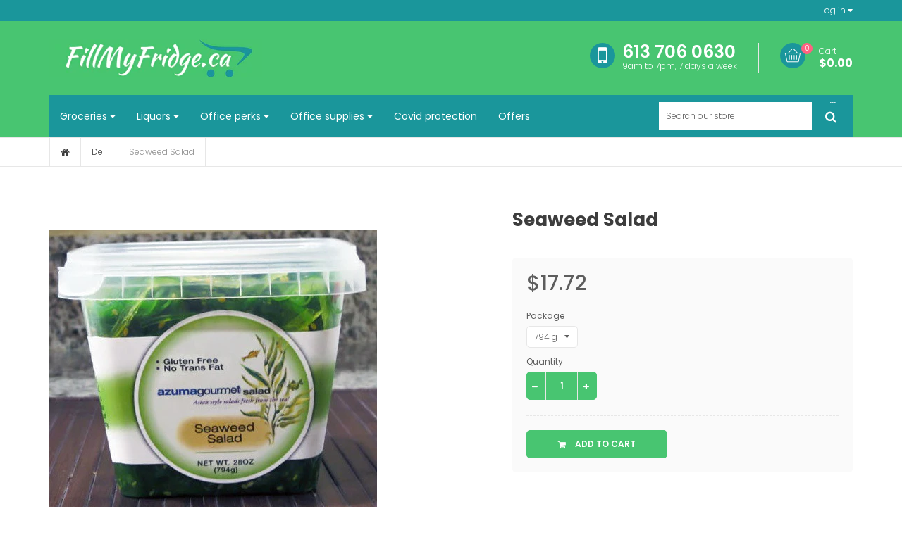

--- FILE ---
content_type: text/html; charset=utf-8
request_url: https://fillmyfridge.ca/products/seaweed-salad-azuma-gourmet-794-g
body_size: 71458
content:
<script type="text/javascript">
  	var customerApproved = false;
  	var isLoggedCustomerOrEmail = false;
</script>














	<script type="text/javascript">
      var customerApproved = true;
  	</script>







	
<div id='privateStoreOriginalHtmlWrapper' style='display:none'>
<!doctype html>
<!--[if IE 8]><html class="no-js lt-ie9" lang="en"> <![endif]-->
<!--[if IE 9 ]><html class="ie9 no-js"> <![endif]-->
<!--[if (gt IE 9)|!(IE)]><!--> <html class="no-js"> <!--<![endif]-->
<head>
  <!-- Basic page needs ================================================== -->
  <meta charset="utf-8">
  <meta http-equiv="X-UA-Compatible" content="IE=edge">

  
  <link rel="shortcut icon" href="//fillmyfridge.ca/cdn/shop/t/6/assets/favicon.png?v=36711625218380594001517888094" type="image/png" />
  

  <!-- Title and description ================================================== -->
  <title>
  Seaweed Salad &ndash; FillMyFridge.ca
  </title>

  

  <!-- Helpers ================================================== -->
  <!-- /snippets/social-meta-tags.liquid -->


  <meta property="og:type" content="product">
  <meta property="og:title" content="Seaweed Salad">
  
    <meta property="og:image" content="http://fillmyfridge.ca/cdn/shop/products/Azuma_20Gourmet_20Seaweed_20Salad_grande.jpeg?v=1510527175">
    <meta property="og:image:secure_url" content="https://fillmyfridge.ca/cdn/shop/products/Azuma_20Gourmet_20Seaweed_20Salad_grande.jpeg?v=1510527175">
  
  <meta property="og:description" content="">
  <meta property="og:price:amount" content="17.72">
  <meta property="og:price:currency" content="CAD">

<meta property="og:url" content="https://fillmyfridge.ca/products/seaweed-salad-azuma-gourmet-794-g">
<meta property="og:site_name" content="FillMyFridge.ca">



  <meta name="twitter:site" content="@#">


  <meta name="twitter:card" content="summary">


  <meta name="twitter:title" content="Seaweed Salad">
  <meta name="twitter:description" content="">
  <meta name="twitter:image" content="https://fillmyfridge.ca/cdn/shop/products/Azuma_20Gourmet_20Seaweed_20Salad_grande.jpeg?v=1510527175">
  <meta name="twitter:image:width" content="600">
  <meta name="twitter:image:height" content="600">


  <meta name="viewport" content="width=device-width,initial-scale=1,shrink-to-fit=no">
  <meta name="theme-color" content="#48c571">
  <link rel="canonical" href="https://fillmyfridge.ca/products/seaweed-salad-azuma-gourmet-794-g">


  <!-- CSS ================================================== -->
  <link href="//fillmyfridge.ca/cdn/shop/t/6/assets/bootstrap.min.css?v=162758071430701088431517235703" rel="stylesheet" type="text/css" media="all" />
  <link href="//fillmyfridge.ca/cdn/shop/t/6/assets/owl.carousel.css?v=37700341080718501571517235720" rel="stylesheet" type="text/css" media="all" />
  <link href="//fillmyfridge.ca/cdn/shop/t/6/assets/settings.css?v=180862286122664335281517235721" rel="stylesheet" type="text/css" media="all" />
  <link href="//fillmyfridge.ca/cdn/shop/t/6/assets/styles.scss.css?v=121335538261166654651606631239" rel="stylesheet" type="text/css" media="all" />
  
  
  <link href="//fillmyfridge.ca/cdn/shop/t/6/assets/nt-header-layout-10.css?v=178399427327428957181517235744" rel="stylesheet" type="text/css" media="all" />

 
  
  <link href="//fillmyfridge.ca/cdn/shop/t/6/assets/nt-footer-layout-df.css?v=114095788463509644841517235744" rel="stylesheet" type="text/css" media="all" />

  <link href="//fillmyfridge.ca/cdn/shop/t/6/assets/loader.css?v=135205811561671980921517235716" rel="stylesheet" type="text/css" media="all" />
  <link href="//fillmyfridge.ca/cdn/shop/t/6/assets/toastr.min.css?v=106468641979978507181517235722" rel="stylesheet" type="text/css" media="all" />
  <link href="//fillmyfridge.ca/cdn/shop/t/6/assets/jquery.fancybox.css?v=108895518285218184911517235715" rel="stylesheet" type="text/css" media="all" />
  <link rel="stylesheet" href="//fillmyfridge.ca/cdn/shop/t/6/assets/font-awesome.min.css?v=18110804948319941791517235707">
  <link rel="stylesheet" href="//fillmyfridge.ca/cdn/shop/t/6/assets/sca-quick-view.css?v=135127537895083890451517235721">
  <link rel="stylesheet" href="//fillmyfridge.ca/cdn/shop/t/6/assets/sca-jquery.fancybox.css?v=79189073396685353411517235721">


  <script src="//fillmyfridge.ca/cdn/shop/t/6/assets/jquery.min.js?v=65069114990127504031517235715" type="text/javascript"></script>
  <script src="//fillmyfridge.ca/cdn/shop/t/6/assets/jquery.themepunch.tools.min.js?v=18298778591535966861517235715" type="text/javascript"></script>
  <script src="//fillmyfridge.ca/cdn/shop/t/6/assets/jquery.themepunch.revolution.min.js?v=128669562274974500341517235715" type="text/javascript"></script>

  <script src="//fillmyfridge.ca/cdn/shop/t/6/assets/jquery-cookie.min.js?v=72365755745404048181517235714" async></script>
  <script src="//fillmyfridge.ca/cdn/shop/t/6/assets/modernizr.min.js?v=125189424955705070111517235717" async></script>
  <script src="//fillmyfridge.ca/cdn/shop/t/6/assets/jquery.flexslider-min.js?v=75532492484167202441517235715" async></script>
  <script src="//fillmyfridge.ca/cdn/shop/t/6/assets/owl.carousel.js?v=152657983386792447091517235720" async></script>


  <script src="//fillmyfridge.ca/cdn/shop/t/6/assets/selectize.min.js?v=102456179055282836341517235721" async></script>
  <script src="//fillmyfridge.ca/cdn/shop/t/6/assets/jquery.elevateZoom-3.0.8.min.js?v=150010161634655251031517235715" async></script>

  <script src="//fillmyfridge.ca/cdn/shop/t/6/assets/jquery.fancybox.pack.js?v=145716564429969438081517235715" async></script>
  <script src="//fillmyfridge.ca/cdn/shop/t/6/assets/jquery.fancybox-media.js?v=27788422968681514511517235715" async></script>


  <script src="//fillmyfridge.ca/cdn/shop/t/6/assets/isotope.pkgd.min.js?v=107161702741503043951517235714" async></script>
  <script src="//fillmyfridge.ca/cdn/shop/t/6/assets/imagesloaded.pkgd.min.js?v=29605741150619685811517235714" async></script>
  <script src="//fillmyfridge.ca/cdn/shop/t/6/assets/jquery.appear.js?v=154574495122327798771517235714" async></script>

  
  
  <script src="//fillmyfridge.ca/cdn/shopifycloud/storefront/assets/themes_support/option_selection-b017cd28.js" async></script>

  <!-- NT fonts -->
  
<script type="text/javascript">
  WebFontConfig = {
    google: { families: [ 
      
      'Poppins:100,200,300,400,500,600,700,800,900'
      

      
      
      ,
            
      'Poppins:100,200,300,400,500,600,700,800,900'
      

      
      
      ,
            
      'Playfair Display:100,200,300,400,500,600,700,800,900'
      

    ] }
  };
</script>


  <script src="//fillmyfridge.ca/cdn/shop/t/6/assets/webfont.js?v=49146392182796844791517235722" async></script>

  <!-- Header hook for plugins ================================================== -->
  <script>window.performance && window.performance.mark && window.performance.mark('shopify.content_for_header.start');</script><meta name="google-site-verification" content="wGPCmWEx-CU8VtAshHe1hipNlB9nZG3ejm7bUtXjpE4">
<meta id="shopify-digital-wallet" name="shopify-digital-wallet" content="/2492352/digital_wallets/dialog">
<meta name="shopify-checkout-api-token" content="40db7afac1ba14436395919bde0b4535">
<meta id="in-context-paypal-metadata" data-shop-id="2492352" data-venmo-supported="false" data-environment="production" data-locale="en_US" data-paypal-v4="true" data-currency="CAD">
<link rel="alternate" type="application/json+oembed" href="https://fillmyfridge.ca/products/seaweed-salad-azuma-gourmet-794-g.oembed">
<script async="async" src="/checkouts/internal/preloads.js?locale=en-CA"></script>
<link rel="preconnect" href="https://shop.app" crossorigin="anonymous">
<script async="async" src="https://shop.app/checkouts/internal/preloads.js?locale=en-CA&shop_id=2492352" crossorigin="anonymous"></script>
<script id="apple-pay-shop-capabilities" type="application/json">{"shopId":2492352,"countryCode":"CA","currencyCode":"CAD","merchantCapabilities":["supports3DS"],"merchantId":"gid:\/\/shopify\/Shop\/2492352","merchantName":"FillMyFridge.ca","requiredBillingContactFields":["postalAddress","email","phone"],"requiredShippingContactFields":["postalAddress","email","phone"],"shippingType":"shipping","supportedNetworks":["visa","masterCard","amex","discover","interac","jcb"],"total":{"type":"pending","label":"FillMyFridge.ca","amount":"1.00"},"shopifyPaymentsEnabled":true,"supportsSubscriptions":true}</script>
<script id="shopify-features" type="application/json">{"accessToken":"40db7afac1ba14436395919bde0b4535","betas":["rich-media-storefront-analytics"],"domain":"fillmyfridge.ca","predictiveSearch":true,"shopId":2492352,"locale":"en"}</script>
<script>var Shopify = Shopify || {};
Shopify.shop = "ottawa-groceries.myshopify.com";
Shopify.locale = "en";
Shopify.currency = {"active":"CAD","rate":"1.0"};
Shopify.country = "CA";
Shopify.theme = {"name":"FMF-2.0","id":7307526171,"schema_name":null,"schema_version":null,"theme_store_id":null,"role":"main"};
Shopify.theme.handle = "null";
Shopify.theme.style = {"id":null,"handle":null};
Shopify.cdnHost = "fillmyfridge.ca/cdn";
Shopify.routes = Shopify.routes || {};
Shopify.routes.root = "/";</script>
<script type="module">!function(o){(o.Shopify=o.Shopify||{}).modules=!0}(window);</script>
<script>!function(o){function n(){var o=[];function n(){o.push(Array.prototype.slice.apply(arguments))}return n.q=o,n}var t=o.Shopify=o.Shopify||{};t.loadFeatures=n(),t.autoloadFeatures=n()}(window);</script>
<script>
  window.ShopifyPay = window.ShopifyPay || {};
  window.ShopifyPay.apiHost = "shop.app\/pay";
  window.ShopifyPay.redirectState = null;
</script>
<script id="shop-js-analytics" type="application/json">{"pageType":"product"}</script>
<script defer="defer" async type="module" src="//fillmyfridge.ca/cdn/shopifycloud/shop-js/modules/v2/client.init-shop-cart-sync_WVOgQShq.en.esm.js"></script>
<script defer="defer" async type="module" src="//fillmyfridge.ca/cdn/shopifycloud/shop-js/modules/v2/chunk.common_C_13GLB1.esm.js"></script>
<script defer="defer" async type="module" src="//fillmyfridge.ca/cdn/shopifycloud/shop-js/modules/v2/chunk.modal_CLfMGd0m.esm.js"></script>
<script type="module">
  await import("//fillmyfridge.ca/cdn/shopifycloud/shop-js/modules/v2/client.init-shop-cart-sync_WVOgQShq.en.esm.js");
await import("//fillmyfridge.ca/cdn/shopifycloud/shop-js/modules/v2/chunk.common_C_13GLB1.esm.js");
await import("//fillmyfridge.ca/cdn/shopifycloud/shop-js/modules/v2/chunk.modal_CLfMGd0m.esm.js");

  window.Shopify.SignInWithShop?.initShopCartSync?.({"fedCMEnabled":true,"windoidEnabled":true});

</script>
<script>
  window.Shopify = window.Shopify || {};
  if (!window.Shopify.featureAssets) window.Shopify.featureAssets = {};
  window.Shopify.featureAssets['shop-js'] = {"shop-cart-sync":["modules/v2/client.shop-cart-sync_DuR37GeY.en.esm.js","modules/v2/chunk.common_C_13GLB1.esm.js","modules/v2/chunk.modal_CLfMGd0m.esm.js"],"init-fed-cm":["modules/v2/client.init-fed-cm_BucUoe6W.en.esm.js","modules/v2/chunk.common_C_13GLB1.esm.js","modules/v2/chunk.modal_CLfMGd0m.esm.js"],"shop-toast-manager":["modules/v2/client.shop-toast-manager_B0JfrpKj.en.esm.js","modules/v2/chunk.common_C_13GLB1.esm.js","modules/v2/chunk.modal_CLfMGd0m.esm.js"],"init-shop-cart-sync":["modules/v2/client.init-shop-cart-sync_WVOgQShq.en.esm.js","modules/v2/chunk.common_C_13GLB1.esm.js","modules/v2/chunk.modal_CLfMGd0m.esm.js"],"shop-button":["modules/v2/client.shop-button_B_U3bv27.en.esm.js","modules/v2/chunk.common_C_13GLB1.esm.js","modules/v2/chunk.modal_CLfMGd0m.esm.js"],"init-windoid":["modules/v2/client.init-windoid_DuP9q_di.en.esm.js","modules/v2/chunk.common_C_13GLB1.esm.js","modules/v2/chunk.modal_CLfMGd0m.esm.js"],"shop-cash-offers":["modules/v2/client.shop-cash-offers_BmULhtno.en.esm.js","modules/v2/chunk.common_C_13GLB1.esm.js","modules/v2/chunk.modal_CLfMGd0m.esm.js"],"pay-button":["modules/v2/client.pay-button_CrPSEbOK.en.esm.js","modules/v2/chunk.common_C_13GLB1.esm.js","modules/v2/chunk.modal_CLfMGd0m.esm.js"],"init-customer-accounts":["modules/v2/client.init-customer-accounts_jNk9cPYQ.en.esm.js","modules/v2/client.shop-login-button_DJ5ldayH.en.esm.js","modules/v2/chunk.common_C_13GLB1.esm.js","modules/v2/chunk.modal_CLfMGd0m.esm.js"],"avatar":["modules/v2/client.avatar_BTnouDA3.en.esm.js"],"checkout-modal":["modules/v2/client.checkout-modal_pBPyh9w8.en.esm.js","modules/v2/chunk.common_C_13GLB1.esm.js","modules/v2/chunk.modal_CLfMGd0m.esm.js"],"init-shop-for-new-customer-accounts":["modules/v2/client.init-shop-for-new-customer-accounts_BUoCy7a5.en.esm.js","modules/v2/client.shop-login-button_DJ5ldayH.en.esm.js","modules/v2/chunk.common_C_13GLB1.esm.js","modules/v2/chunk.modal_CLfMGd0m.esm.js"],"init-customer-accounts-sign-up":["modules/v2/client.init-customer-accounts-sign-up_CnczCz9H.en.esm.js","modules/v2/client.shop-login-button_DJ5ldayH.en.esm.js","modules/v2/chunk.common_C_13GLB1.esm.js","modules/v2/chunk.modal_CLfMGd0m.esm.js"],"init-shop-email-lookup-coordinator":["modules/v2/client.init-shop-email-lookup-coordinator_CzjY5t9o.en.esm.js","modules/v2/chunk.common_C_13GLB1.esm.js","modules/v2/chunk.modal_CLfMGd0m.esm.js"],"shop-follow-button":["modules/v2/client.shop-follow-button_CsYC63q7.en.esm.js","modules/v2/chunk.common_C_13GLB1.esm.js","modules/v2/chunk.modal_CLfMGd0m.esm.js"],"shop-login-button":["modules/v2/client.shop-login-button_DJ5ldayH.en.esm.js","modules/v2/chunk.common_C_13GLB1.esm.js","modules/v2/chunk.modal_CLfMGd0m.esm.js"],"shop-login":["modules/v2/client.shop-login_B9ccPdmx.en.esm.js","modules/v2/chunk.common_C_13GLB1.esm.js","modules/v2/chunk.modal_CLfMGd0m.esm.js"],"lead-capture":["modules/v2/client.lead-capture_D0K_KgYb.en.esm.js","modules/v2/chunk.common_C_13GLB1.esm.js","modules/v2/chunk.modal_CLfMGd0m.esm.js"],"payment-terms":["modules/v2/client.payment-terms_BWmiNN46.en.esm.js","modules/v2/chunk.common_C_13GLB1.esm.js","modules/v2/chunk.modal_CLfMGd0m.esm.js"]};
</script>
<script id="__st">var __st={"a":2492352,"offset":-18000,"reqid":"9a53e15d-6546-4703-87c1-a5d58f0a9548-1769603603","pageurl":"fillmyfridge.ca\/products\/seaweed-salad-azuma-gourmet-794-g","u":"4142e2528afb","p":"product","rtyp":"product","rid":161546111};</script>
<script>window.ShopifyPaypalV4VisibilityTracking = true;</script>
<script id="captcha-bootstrap">!function(){'use strict';const t='contact',e='account',n='new_comment',o=[[t,t],['blogs',n],['comments',n],[t,'customer']],c=[[e,'customer_login'],[e,'guest_login'],[e,'recover_customer_password'],[e,'create_customer']],r=t=>t.map((([t,e])=>`form[action*='/${t}']:not([data-nocaptcha='true']) input[name='form_type'][value='${e}']`)).join(','),a=t=>()=>t?[...document.querySelectorAll(t)].map((t=>t.form)):[];function s(){const t=[...o],e=r(t);return a(e)}const i='password',u='form_key',d=['recaptcha-v3-token','g-recaptcha-response','h-captcha-response',i],f=()=>{try{return window.sessionStorage}catch{return}},m='__shopify_v',_=t=>t.elements[u];function p(t,e,n=!1){try{const o=window.sessionStorage,c=JSON.parse(o.getItem(e)),{data:r}=function(t){const{data:e,action:n}=t;return t[m]||n?{data:e,action:n}:{data:t,action:n}}(c);for(const[e,n]of Object.entries(r))t.elements[e]&&(t.elements[e].value=n);n&&o.removeItem(e)}catch(o){console.error('form repopulation failed',{error:o})}}const l='form_type',E='cptcha';function T(t){t.dataset[E]=!0}const w=window,h=w.document,L='Shopify',v='ce_forms',y='captcha';let A=!1;((t,e)=>{const n=(g='f06e6c50-85a8-45c8-87d0-21a2b65856fe',I='https://cdn.shopify.com/shopifycloud/storefront-forms-hcaptcha/ce_storefront_forms_captcha_hcaptcha.v1.5.2.iife.js',D={infoText:'Protected by hCaptcha',privacyText:'Privacy',termsText:'Terms'},(t,e,n)=>{const o=w[L][v],c=o.bindForm;if(c)return c(t,g,e,D).then(n);var r;o.q.push([[t,g,e,D],n]),r=I,A||(h.body.append(Object.assign(h.createElement('script'),{id:'captcha-provider',async:!0,src:r})),A=!0)});var g,I,D;w[L]=w[L]||{},w[L][v]=w[L][v]||{},w[L][v].q=[],w[L][y]=w[L][y]||{},w[L][y].protect=function(t,e){n(t,void 0,e),T(t)},Object.freeze(w[L][y]),function(t,e,n,w,h,L){const[v,y,A,g]=function(t,e,n){const i=e?o:[],u=t?c:[],d=[...i,...u],f=r(d),m=r(i),_=r(d.filter((([t,e])=>n.includes(e))));return[a(f),a(m),a(_),s()]}(w,h,L),I=t=>{const e=t.target;return e instanceof HTMLFormElement?e:e&&e.form},D=t=>v().includes(t);t.addEventListener('submit',(t=>{const e=I(t);if(!e)return;const n=D(e)&&!e.dataset.hcaptchaBound&&!e.dataset.recaptchaBound,o=_(e),c=g().includes(e)&&(!o||!o.value);(n||c)&&t.preventDefault(),c&&!n&&(function(t){try{if(!f())return;!function(t){const e=f();if(!e)return;const n=_(t);if(!n)return;const o=n.value;o&&e.removeItem(o)}(t);const e=Array.from(Array(32),(()=>Math.random().toString(36)[2])).join('');!function(t,e){_(t)||t.append(Object.assign(document.createElement('input'),{type:'hidden',name:u})),t.elements[u].value=e}(t,e),function(t,e){const n=f();if(!n)return;const o=[...t.querySelectorAll(`input[type='${i}']`)].map((({name:t})=>t)),c=[...d,...o],r={};for(const[a,s]of new FormData(t).entries())c.includes(a)||(r[a]=s);n.setItem(e,JSON.stringify({[m]:1,action:t.action,data:r}))}(t,e)}catch(e){console.error('failed to persist form',e)}}(e),e.submit())}));const S=(t,e)=>{t&&!t.dataset[E]&&(n(t,e.some((e=>e===t))),T(t))};for(const o of['focusin','change'])t.addEventListener(o,(t=>{const e=I(t);D(e)&&S(e,y())}));const B=e.get('form_key'),M=e.get(l),P=B&&M;t.addEventListener('DOMContentLoaded',(()=>{const t=y();if(P)for(const e of t)e.elements[l].value===M&&p(e,B);[...new Set([...A(),...v().filter((t=>'true'===t.dataset.shopifyCaptcha))])].forEach((e=>S(e,t)))}))}(h,new URLSearchParams(w.location.search),n,t,e,['guest_login'])})(!0,!0)}();</script>
<script integrity="sha256-4kQ18oKyAcykRKYeNunJcIwy7WH5gtpwJnB7kiuLZ1E=" data-source-attribution="shopify.loadfeatures" defer="defer" src="//fillmyfridge.ca/cdn/shopifycloud/storefront/assets/storefront/load_feature-a0a9edcb.js" crossorigin="anonymous"></script>
<script crossorigin="anonymous" defer="defer" src="//fillmyfridge.ca/cdn/shopifycloud/storefront/assets/shopify_pay/storefront-65b4c6d7.js?v=20250812"></script>
<script data-source-attribution="shopify.dynamic_checkout.dynamic.init">var Shopify=Shopify||{};Shopify.PaymentButton=Shopify.PaymentButton||{isStorefrontPortableWallets:!0,init:function(){window.Shopify.PaymentButton.init=function(){};var t=document.createElement("script");t.src="https://fillmyfridge.ca/cdn/shopifycloud/portable-wallets/latest/portable-wallets.en.js",t.type="module",document.head.appendChild(t)}};
</script>
<script data-source-attribution="shopify.dynamic_checkout.buyer_consent">
  function portableWalletsHideBuyerConsent(e){var t=document.getElementById("shopify-buyer-consent"),n=document.getElementById("shopify-subscription-policy-button");t&&n&&(t.classList.add("hidden"),t.setAttribute("aria-hidden","true"),n.removeEventListener("click",e))}function portableWalletsShowBuyerConsent(e){var t=document.getElementById("shopify-buyer-consent"),n=document.getElementById("shopify-subscription-policy-button");t&&n&&(t.classList.remove("hidden"),t.removeAttribute("aria-hidden"),n.addEventListener("click",e))}window.Shopify?.PaymentButton&&(window.Shopify.PaymentButton.hideBuyerConsent=portableWalletsHideBuyerConsent,window.Shopify.PaymentButton.showBuyerConsent=portableWalletsShowBuyerConsent);
</script>
<script data-source-attribution="shopify.dynamic_checkout.cart.bootstrap">document.addEventListener("DOMContentLoaded",(function(){function t(){return document.querySelector("shopify-accelerated-checkout-cart, shopify-accelerated-checkout")}if(t())Shopify.PaymentButton.init();else{new MutationObserver((function(e,n){t()&&(Shopify.PaymentButton.init(),n.disconnect())})).observe(document.body,{childList:!0,subtree:!0})}}));
</script>
<link id="shopify-accelerated-checkout-styles" rel="stylesheet" media="screen" href="https://fillmyfridge.ca/cdn/shopifycloud/portable-wallets/latest/accelerated-checkout-backwards-compat.css" crossorigin="anonymous">
<style id="shopify-accelerated-checkout-cart">
        #shopify-buyer-consent {
  margin-top: 1em;
  display: inline-block;
  width: 100%;
}

#shopify-buyer-consent.hidden {
  display: none;
}

#shopify-subscription-policy-button {
  background: none;
  border: none;
  padding: 0;
  text-decoration: underline;
  font-size: inherit;
  cursor: pointer;
}

#shopify-subscription-policy-button::before {
  box-shadow: none;
}

      </style>

<script>window.performance && window.performance.mark && window.performance.mark('shopify.content_for_header.end');</script>



	<script type="text/javascript">
        intervalId = null;
        varCounter = 0;
        containScriptTagFirstControll = false;
        containScriptTagSecondControll = false;
        window.onload = function() {
            scripts = document.getElementsByTagName("script");
            for (var i = 0; i < scripts.length; i++) {
                if (scripts[i].src.includes('privateStoreScriptTag')) {
                    containScriptTagFirstControll = true;
                }
            }
            if (!containScriptTagFirstControll) {
                intervalId = setInterval(function() {
                    if (varCounter < 5) {
                        varCounter++;
                        scripts = document.getElementsByTagName("script");
                        for (var i = 0; i < scripts.length; i++) {
                            if (scripts[i].src.includes('privateStoreScriptTag')) {
                                containScriptTagSecondControll = true;
                            }
                        }
                    } else {
                        clearInterval(intervalId);
                    }
                }, 50);
                if (containScriptTagSecondControll) {
                    document.getElementById("privateStoreOriginalHtmlWrapper").style.display = "block";
                  	if (typeof backgroundColorOfPage !== 'undefined') {
                      	document.body.style.backgroundColor = backgroundColorOfPage;
                    }
                } else {
                  	//neobsahuje scripttag - iba tu
                    document.getElementById("privateStoreOriginalHtmlWrapper").style.display = "block";
                    item = document.getElementById("privateStoreForms");
                  	//item.parentNode.removeChild(item);
                }
            } else {
                document.getElementById("privateStoreOriginalHtmlWrapper").style.display = "block";
              	if (typeof backgroundColorOfPage !== 'undefined') {
                  	document.body.style.backgroundColor = backgroundColorOfPage;
                }
            }
		}
	</script>

<link href="https://monorail-edge.shopifysvc.com" rel="dns-prefetch">
<script>(function(){if ("sendBeacon" in navigator && "performance" in window) {try {var session_token_from_headers = performance.getEntriesByType('navigation')[0].serverTiming.find(x => x.name == '_s').description;} catch {var session_token_from_headers = undefined;}var session_cookie_matches = document.cookie.match(/_shopify_s=([^;]*)/);var session_token_from_cookie = session_cookie_matches && session_cookie_matches.length === 2 ? session_cookie_matches[1] : "";var session_token = session_token_from_headers || session_token_from_cookie || "";function handle_abandonment_event(e) {var entries = performance.getEntries().filter(function(entry) {return /monorail-edge.shopifysvc.com/.test(entry.name);});if (!window.abandonment_tracked && entries.length === 0) {window.abandonment_tracked = true;var currentMs = Date.now();var navigation_start = performance.timing.navigationStart;var payload = {shop_id: 2492352,url: window.location.href,navigation_start,duration: currentMs - navigation_start,session_token,page_type: "product"};window.navigator.sendBeacon("https://monorail-edge.shopifysvc.com/v1/produce", JSON.stringify({schema_id: "online_store_buyer_site_abandonment/1.1",payload: payload,metadata: {event_created_at_ms: currentMs,event_sent_at_ms: currentMs}}));}}window.addEventListener('pagehide', handle_abandonment_event);}}());</script>
<script id="web-pixels-manager-setup">(function e(e,d,r,n,o){if(void 0===o&&(o={}),!Boolean(null===(a=null===(i=window.Shopify)||void 0===i?void 0:i.analytics)||void 0===a?void 0:a.replayQueue)){var i,a;window.Shopify=window.Shopify||{};var t=window.Shopify;t.analytics=t.analytics||{};var s=t.analytics;s.replayQueue=[],s.publish=function(e,d,r){return s.replayQueue.push([e,d,r]),!0};try{self.performance.mark("wpm:start")}catch(e){}var l=function(){var e={modern:/Edge?\/(1{2}[4-9]|1[2-9]\d|[2-9]\d{2}|\d{4,})\.\d+(\.\d+|)|Firefox\/(1{2}[4-9]|1[2-9]\d|[2-9]\d{2}|\d{4,})\.\d+(\.\d+|)|Chrom(ium|e)\/(9{2}|\d{3,})\.\d+(\.\d+|)|(Maci|X1{2}).+ Version\/(15\.\d+|(1[6-9]|[2-9]\d|\d{3,})\.\d+)([,.]\d+|)( \(\w+\)|)( Mobile\/\w+|) Safari\/|Chrome.+OPR\/(9{2}|\d{3,})\.\d+\.\d+|(CPU[ +]OS|iPhone[ +]OS|CPU[ +]iPhone|CPU IPhone OS|CPU iPad OS)[ +]+(15[._]\d+|(1[6-9]|[2-9]\d|\d{3,})[._]\d+)([._]\d+|)|Android:?[ /-](13[3-9]|1[4-9]\d|[2-9]\d{2}|\d{4,})(\.\d+|)(\.\d+|)|Android.+Firefox\/(13[5-9]|1[4-9]\d|[2-9]\d{2}|\d{4,})\.\d+(\.\d+|)|Android.+Chrom(ium|e)\/(13[3-9]|1[4-9]\d|[2-9]\d{2}|\d{4,})\.\d+(\.\d+|)|SamsungBrowser\/([2-9]\d|\d{3,})\.\d+/,legacy:/Edge?\/(1[6-9]|[2-9]\d|\d{3,})\.\d+(\.\d+|)|Firefox\/(5[4-9]|[6-9]\d|\d{3,})\.\d+(\.\d+|)|Chrom(ium|e)\/(5[1-9]|[6-9]\d|\d{3,})\.\d+(\.\d+|)([\d.]+$|.*Safari\/(?![\d.]+ Edge\/[\d.]+$))|(Maci|X1{2}).+ Version\/(10\.\d+|(1[1-9]|[2-9]\d|\d{3,})\.\d+)([,.]\d+|)( \(\w+\)|)( Mobile\/\w+|) Safari\/|Chrome.+OPR\/(3[89]|[4-9]\d|\d{3,})\.\d+\.\d+|(CPU[ +]OS|iPhone[ +]OS|CPU[ +]iPhone|CPU IPhone OS|CPU iPad OS)[ +]+(10[._]\d+|(1[1-9]|[2-9]\d|\d{3,})[._]\d+)([._]\d+|)|Android:?[ /-](13[3-9]|1[4-9]\d|[2-9]\d{2}|\d{4,})(\.\d+|)(\.\d+|)|Mobile Safari.+OPR\/([89]\d|\d{3,})\.\d+\.\d+|Android.+Firefox\/(13[5-9]|1[4-9]\d|[2-9]\d{2}|\d{4,})\.\d+(\.\d+|)|Android.+Chrom(ium|e)\/(13[3-9]|1[4-9]\d|[2-9]\d{2}|\d{4,})\.\d+(\.\d+|)|Android.+(UC? ?Browser|UCWEB|U3)[ /]?(15\.([5-9]|\d{2,})|(1[6-9]|[2-9]\d|\d{3,})\.\d+)\.\d+|SamsungBrowser\/(5\.\d+|([6-9]|\d{2,})\.\d+)|Android.+MQ{2}Browser\/(14(\.(9|\d{2,})|)|(1[5-9]|[2-9]\d|\d{3,})(\.\d+|))(\.\d+|)|K[Aa][Ii]OS\/(3\.\d+|([4-9]|\d{2,})\.\d+)(\.\d+|)/},d=e.modern,r=e.legacy,n=navigator.userAgent;return n.match(d)?"modern":n.match(r)?"legacy":"unknown"}(),u="modern"===l?"modern":"legacy",c=(null!=n?n:{modern:"",legacy:""})[u],f=function(e){return[e.baseUrl,"/wpm","/b",e.hashVersion,"modern"===e.buildTarget?"m":"l",".js"].join("")}({baseUrl:d,hashVersion:r,buildTarget:u}),m=function(e){var d=e.version,r=e.bundleTarget,n=e.surface,o=e.pageUrl,i=e.monorailEndpoint;return{emit:function(e){var a=e.status,t=e.errorMsg,s=(new Date).getTime(),l=JSON.stringify({metadata:{event_sent_at_ms:s},events:[{schema_id:"web_pixels_manager_load/3.1",payload:{version:d,bundle_target:r,page_url:o,status:a,surface:n,error_msg:t},metadata:{event_created_at_ms:s}}]});if(!i)return console&&console.warn&&console.warn("[Web Pixels Manager] No Monorail endpoint provided, skipping logging."),!1;try{return self.navigator.sendBeacon.bind(self.navigator)(i,l)}catch(e){}var u=new XMLHttpRequest;try{return u.open("POST",i,!0),u.setRequestHeader("Content-Type","text/plain"),u.send(l),!0}catch(e){return console&&console.warn&&console.warn("[Web Pixels Manager] Got an unhandled error while logging to Monorail."),!1}}}}({version:r,bundleTarget:l,surface:e.surface,pageUrl:self.location.href,monorailEndpoint:e.monorailEndpoint});try{o.browserTarget=l,function(e){var d=e.src,r=e.async,n=void 0===r||r,o=e.onload,i=e.onerror,a=e.sri,t=e.scriptDataAttributes,s=void 0===t?{}:t,l=document.createElement("script"),u=document.querySelector("head"),c=document.querySelector("body");if(l.async=n,l.src=d,a&&(l.integrity=a,l.crossOrigin="anonymous"),s)for(var f in s)if(Object.prototype.hasOwnProperty.call(s,f))try{l.dataset[f]=s[f]}catch(e){}if(o&&l.addEventListener("load",o),i&&l.addEventListener("error",i),u)u.appendChild(l);else{if(!c)throw new Error("Did not find a head or body element to append the script");c.appendChild(l)}}({src:f,async:!0,onload:function(){if(!function(){var e,d;return Boolean(null===(d=null===(e=window.Shopify)||void 0===e?void 0:e.analytics)||void 0===d?void 0:d.initialized)}()){var d=window.webPixelsManager.init(e)||void 0;if(d){var r=window.Shopify.analytics;r.replayQueue.forEach((function(e){var r=e[0],n=e[1],o=e[2];d.publishCustomEvent(r,n,o)})),r.replayQueue=[],r.publish=d.publishCustomEvent,r.visitor=d.visitor,r.initialized=!0}}},onerror:function(){return m.emit({status:"failed",errorMsg:"".concat(f," has failed to load")})},sri:function(e){var d=/^sha384-[A-Za-z0-9+/=]+$/;return"string"==typeof e&&d.test(e)}(c)?c:"",scriptDataAttributes:o}),m.emit({status:"loading"})}catch(e){m.emit({status:"failed",errorMsg:(null==e?void 0:e.message)||"Unknown error"})}}})({shopId: 2492352,storefrontBaseUrl: "https://fillmyfridge.ca",extensionsBaseUrl: "https://extensions.shopifycdn.com/cdn/shopifycloud/web-pixels-manager",monorailEndpoint: "https://monorail-edge.shopifysvc.com/unstable/produce_batch",surface: "storefront-renderer",enabledBetaFlags: ["2dca8a86"],webPixelsConfigList: [{"id":"340885565","configuration":"{\"config\":\"{\\\"pixel_id\\\":\\\"AW-428252737\\\",\\\"target_country\\\":\\\"CA\\\",\\\"gtag_events\\\":[{\\\"type\\\":\\\"search\\\",\\\"action_label\\\":\\\"AW-428252737\\\/zdJqCOTo_swCEMG8mswB\\\"},{\\\"type\\\":\\\"begin_checkout\\\",\\\"action_label\\\":\\\"AW-428252737\\\/tQSPCOHo_swCEMG8mswB\\\"},{\\\"type\\\":\\\"view_item\\\",\\\"action_label\\\":[\\\"AW-428252737\\\/SfHKCNvo_swCEMG8mswB\\\",\\\"MC-S42XS01FEF\\\"]},{\\\"type\\\":\\\"purchase\\\",\\\"action_label\\\":[\\\"AW-428252737\\\/abKcCNjo_swCEMG8mswB\\\",\\\"MC-S42XS01FEF\\\"]},{\\\"type\\\":\\\"page_view\\\",\\\"action_label\\\":[\\\"AW-428252737\\\/ggsyCNXo_swCEMG8mswB\\\",\\\"MC-S42XS01FEF\\\"]},{\\\"type\\\":\\\"add_payment_info\\\",\\\"action_label\\\":\\\"AW-428252737\\\/d-ZUCOfo_swCEMG8mswB\\\"},{\\\"type\\\":\\\"add_to_cart\\\",\\\"action_label\\\":\\\"AW-428252737\\\/20oYCN7o_swCEMG8mswB\\\"}],\\\"enable_monitoring_mode\\\":false}\"}","eventPayloadVersion":"v1","runtimeContext":"OPEN","scriptVersion":"b2a88bafab3e21179ed38636efcd8a93","type":"APP","apiClientId":1780363,"privacyPurposes":[],"dataSharingAdjustments":{"protectedCustomerApprovalScopes":["read_customer_address","read_customer_email","read_customer_name","read_customer_personal_data","read_customer_phone"]}},{"id":"47153213","eventPayloadVersion":"v1","runtimeContext":"LAX","scriptVersion":"1","type":"CUSTOM","privacyPurposes":["MARKETING"],"name":"Meta pixel (migrated)"},{"id":"69959741","eventPayloadVersion":"v1","runtimeContext":"LAX","scriptVersion":"1","type":"CUSTOM","privacyPurposes":["ANALYTICS"],"name":"Google Analytics tag (migrated)"},{"id":"shopify-app-pixel","configuration":"{}","eventPayloadVersion":"v1","runtimeContext":"STRICT","scriptVersion":"0450","apiClientId":"shopify-pixel","type":"APP","privacyPurposes":["ANALYTICS","MARKETING"]},{"id":"shopify-custom-pixel","eventPayloadVersion":"v1","runtimeContext":"LAX","scriptVersion":"0450","apiClientId":"shopify-pixel","type":"CUSTOM","privacyPurposes":["ANALYTICS","MARKETING"]}],isMerchantRequest: false,initData: {"shop":{"name":"FillMyFridge.ca","paymentSettings":{"currencyCode":"CAD"},"myshopifyDomain":"ottawa-groceries.myshopify.com","countryCode":"CA","storefrontUrl":"https:\/\/fillmyfridge.ca"},"customer":null,"cart":null,"checkout":null,"productVariants":[{"price":{"amount":17.72,"currencyCode":"CAD"},"product":{"title":"Seaweed Salad","vendor":"Azuma Gourmet","id":"161546111","untranslatedTitle":"Seaweed Salad","url":"\/products\/seaweed-salad-azuma-gourmet-794-g","type":"Deli"},"id":"32087096590397","image":{"src":"\/\/fillmyfridge.ca\/cdn\/shop\/products\/Azuma_20Gourmet_20Seaweed_20Salad.jpeg?v=1510527175"},"sku":"seaweed-salad-azuma-gourmet-794-g|Costco","title":"794 g \/ Costco","untranslatedTitle":"794 g \/ Costco"}],"purchasingCompany":null},},"https://fillmyfridge.ca/cdn","fcfee988w5aeb613cpc8e4bc33m6693e112",{"modern":"","legacy":""},{"shopId":"2492352","storefrontBaseUrl":"https:\/\/fillmyfridge.ca","extensionBaseUrl":"https:\/\/extensions.shopifycdn.com\/cdn\/shopifycloud\/web-pixels-manager","surface":"storefront-renderer","enabledBetaFlags":"[\"2dca8a86\"]","isMerchantRequest":"false","hashVersion":"fcfee988w5aeb613cpc8e4bc33m6693e112","publish":"custom","events":"[[\"page_viewed\",{}],[\"product_viewed\",{\"productVariant\":{\"price\":{\"amount\":17.72,\"currencyCode\":\"CAD\"},\"product\":{\"title\":\"Seaweed Salad\",\"vendor\":\"Azuma Gourmet\",\"id\":\"161546111\",\"untranslatedTitle\":\"Seaweed Salad\",\"url\":\"\/products\/seaweed-salad-azuma-gourmet-794-g\",\"type\":\"Deli\"},\"id\":\"32087096590397\",\"image\":{\"src\":\"\/\/fillmyfridge.ca\/cdn\/shop\/products\/Azuma_20Gourmet_20Seaweed_20Salad.jpeg?v=1510527175\"},\"sku\":\"seaweed-salad-azuma-gourmet-794-g|Costco\",\"title\":\"794 g \/ Costco\",\"untranslatedTitle\":\"794 g \/ Costco\"}}]]"});</script><script>
  window.ShopifyAnalytics = window.ShopifyAnalytics || {};
  window.ShopifyAnalytics.meta = window.ShopifyAnalytics.meta || {};
  window.ShopifyAnalytics.meta.currency = 'CAD';
  var meta = {"product":{"id":161546111,"gid":"gid:\/\/shopify\/Product\/161546111","vendor":"Azuma Gourmet","type":"Deli","handle":"seaweed-salad-azuma-gourmet-794-g","variants":[{"id":32087096590397,"price":1772,"name":"Seaweed Salad - 794 g \/ Costco","public_title":"794 g \/ Costco","sku":"seaweed-salad-azuma-gourmet-794-g|Costco"}],"remote":false},"page":{"pageType":"product","resourceType":"product","resourceId":161546111,"requestId":"9a53e15d-6546-4703-87c1-a5d58f0a9548-1769603603"}};
  for (var attr in meta) {
    window.ShopifyAnalytics.meta[attr] = meta[attr];
  }
</script>
<script class="analytics">
  (function () {
    var customDocumentWrite = function(content) {
      var jquery = null;

      if (window.jQuery) {
        jquery = window.jQuery;
      } else if (window.Checkout && window.Checkout.$) {
        jquery = window.Checkout.$;
      }

      if (jquery) {
        jquery('body').append(content);
      }
    };

    var hasLoggedConversion = function(token) {
      if (token) {
        return document.cookie.indexOf('loggedConversion=' + token) !== -1;
      }
      return false;
    }

    var setCookieIfConversion = function(token) {
      if (token) {
        var twoMonthsFromNow = new Date(Date.now());
        twoMonthsFromNow.setMonth(twoMonthsFromNow.getMonth() + 2);

        document.cookie = 'loggedConversion=' + token + '; expires=' + twoMonthsFromNow;
      }
    }

    var trekkie = window.ShopifyAnalytics.lib = window.trekkie = window.trekkie || [];
    if (trekkie.integrations) {
      return;
    }
    trekkie.methods = [
      'identify',
      'page',
      'ready',
      'track',
      'trackForm',
      'trackLink'
    ];
    trekkie.factory = function(method) {
      return function() {
        var args = Array.prototype.slice.call(arguments);
        args.unshift(method);
        trekkie.push(args);
        return trekkie;
      };
    };
    for (var i = 0; i < trekkie.methods.length; i++) {
      var key = trekkie.methods[i];
      trekkie[key] = trekkie.factory(key);
    }
    trekkie.load = function(config) {
      trekkie.config = config || {};
      trekkie.config.initialDocumentCookie = document.cookie;
      var first = document.getElementsByTagName('script')[0];
      var script = document.createElement('script');
      script.type = 'text/javascript';
      script.onerror = function(e) {
        var scriptFallback = document.createElement('script');
        scriptFallback.type = 'text/javascript';
        scriptFallback.onerror = function(error) {
                var Monorail = {
      produce: function produce(monorailDomain, schemaId, payload) {
        var currentMs = new Date().getTime();
        var event = {
          schema_id: schemaId,
          payload: payload,
          metadata: {
            event_created_at_ms: currentMs,
            event_sent_at_ms: currentMs
          }
        };
        return Monorail.sendRequest("https://" + monorailDomain + "/v1/produce", JSON.stringify(event));
      },
      sendRequest: function sendRequest(endpointUrl, payload) {
        // Try the sendBeacon API
        if (window && window.navigator && typeof window.navigator.sendBeacon === 'function' && typeof window.Blob === 'function' && !Monorail.isIos12()) {
          var blobData = new window.Blob([payload], {
            type: 'text/plain'
          });

          if (window.navigator.sendBeacon(endpointUrl, blobData)) {
            return true;
          } // sendBeacon was not successful

        } // XHR beacon

        var xhr = new XMLHttpRequest();

        try {
          xhr.open('POST', endpointUrl);
          xhr.setRequestHeader('Content-Type', 'text/plain');
          xhr.send(payload);
        } catch (e) {
          console.log(e);
        }

        return false;
      },
      isIos12: function isIos12() {
        return window.navigator.userAgent.lastIndexOf('iPhone; CPU iPhone OS 12_') !== -1 || window.navigator.userAgent.lastIndexOf('iPad; CPU OS 12_') !== -1;
      }
    };
    Monorail.produce('monorail-edge.shopifysvc.com',
      'trekkie_storefront_load_errors/1.1',
      {shop_id: 2492352,
      theme_id: 7307526171,
      app_name: "storefront",
      context_url: window.location.href,
      source_url: "//fillmyfridge.ca/cdn/s/trekkie.storefront.a804e9514e4efded663580eddd6991fcc12b5451.min.js"});

        };
        scriptFallback.async = true;
        scriptFallback.src = '//fillmyfridge.ca/cdn/s/trekkie.storefront.a804e9514e4efded663580eddd6991fcc12b5451.min.js';
        first.parentNode.insertBefore(scriptFallback, first);
      };
      script.async = true;
      script.src = '//fillmyfridge.ca/cdn/s/trekkie.storefront.a804e9514e4efded663580eddd6991fcc12b5451.min.js';
      first.parentNode.insertBefore(script, first);
    };
    trekkie.load(
      {"Trekkie":{"appName":"storefront","development":false,"defaultAttributes":{"shopId":2492352,"isMerchantRequest":null,"themeId":7307526171,"themeCityHash":"11372546628341994921","contentLanguage":"en","currency":"CAD","eventMetadataId":"8436e6a7-129f-40a6-a6c3-cf08e8deeb18"},"isServerSideCookieWritingEnabled":true,"monorailRegion":"shop_domain","enabledBetaFlags":["65f19447","b5387b81"]},"Session Attribution":{},"S2S":{"facebookCapiEnabled":false,"source":"trekkie-storefront-renderer","apiClientId":580111}}
    );

    var loaded = false;
    trekkie.ready(function() {
      if (loaded) return;
      loaded = true;

      window.ShopifyAnalytics.lib = window.trekkie;

      var originalDocumentWrite = document.write;
      document.write = customDocumentWrite;
      try { window.ShopifyAnalytics.merchantGoogleAnalytics.call(this); } catch(error) {};
      document.write = originalDocumentWrite;

      window.ShopifyAnalytics.lib.page(null,{"pageType":"product","resourceType":"product","resourceId":161546111,"requestId":"9a53e15d-6546-4703-87c1-a5d58f0a9548-1769603603","shopifyEmitted":true});

      var match = window.location.pathname.match(/checkouts\/(.+)\/(thank_you|post_purchase)/)
      var token = match? match[1]: undefined;
      if (!hasLoggedConversion(token)) {
        setCookieIfConversion(token);
        window.ShopifyAnalytics.lib.track("Viewed Product",{"currency":"CAD","variantId":32087096590397,"productId":161546111,"productGid":"gid:\/\/shopify\/Product\/161546111","name":"Seaweed Salad - 794 g \/ Costco","price":"17.72","sku":"seaweed-salad-azuma-gourmet-794-g|Costco","brand":"Azuma Gourmet","variant":"794 g \/ Costco","category":"Deli","nonInteraction":true,"remote":false},undefined,undefined,{"shopifyEmitted":true});
      window.ShopifyAnalytics.lib.track("monorail:\/\/trekkie_storefront_viewed_product\/1.1",{"currency":"CAD","variantId":32087096590397,"productId":161546111,"productGid":"gid:\/\/shopify\/Product\/161546111","name":"Seaweed Salad - 794 g \/ Costco","price":"17.72","sku":"seaweed-salad-azuma-gourmet-794-g|Costco","brand":"Azuma Gourmet","variant":"794 g \/ Costco","category":"Deli","nonInteraction":true,"remote":false,"referer":"https:\/\/fillmyfridge.ca\/products\/seaweed-salad-azuma-gourmet-794-g"});
      }
    });


        var eventsListenerScript = document.createElement('script');
        eventsListenerScript.async = true;
        eventsListenerScript.src = "//fillmyfridge.ca/cdn/shopifycloud/storefront/assets/shop_events_listener-3da45d37.js";
        document.getElementsByTagName('head')[0].appendChild(eventsListenerScript);

})();</script>
  <script>
  if (!window.ga || (window.ga && typeof window.ga !== 'function')) {
    window.ga = function ga() {
      (window.ga.q = window.ga.q || []).push(arguments);
      if (window.Shopify && window.Shopify.analytics && typeof window.Shopify.analytics.publish === 'function') {
        window.Shopify.analytics.publish("ga_stub_called", {}, {sendTo: "google_osp_migration"});
      }
      console.error("Shopify's Google Analytics stub called with:", Array.from(arguments), "\nSee https://help.shopify.com/manual/promoting-marketing/pixels/pixel-migration#google for more information.");
    };
    if (window.Shopify && window.Shopify.analytics && typeof window.Shopify.analytics.publish === 'function') {
      window.Shopify.analytics.publish("ga_stub_initialized", {}, {sendTo: "google_osp_migration"});
    }
  }
</script>
<script
  defer
  src="https://fillmyfridge.ca/cdn/shopifycloud/perf-kit/shopify-perf-kit-3.1.0.min.js"
  data-application="storefront-renderer"
  data-shop-id="2492352"
  data-render-region="gcp-us-east1"
  data-page-type="product"
  data-theme-instance-id="7307526171"
  data-theme-name=""
  data-theme-version=""
  data-monorail-region="shop_domain"
  data-resource-timing-sampling-rate="10"
  data-shs="true"
  data-shs-beacon="true"
  data-shs-export-with-fetch="true"
  data-shs-logs-sample-rate="1"
  data-shs-beacon-endpoint="https://fillmyfridge.ca/api/collect"
></script>
</head>


<body id="seaweed-salad" class=" nt-social-media-style-box cart_icon_style_1 template-product nt-header-social-media-style-df product_item_style_center " >

  <!-- Canvas Snow Fall Effect -->
  

  <!-- Nav Drawer ================================================== -->
  <div id="NavDrawer" class="drawer drawer--left isiDevice">
  <div class="drawer__header">
    <div class="drawer__title h3"></div>
    
    <div class="drawer__close js-drawer-close">
      <button type="button" class="icon-fallback-text">
        <span class="icon icon-x" aria-hidden="true"></span>
        <span class="fallback-text">Close menu</span>
      </button>
    </div>
  </div>
  <!-- begin mobile-nav -->
  <ul class="mobile-nav">
    <li class="mobile-nav__item"></li>
    
    
    
    
    


    
    
    <li class="mobile-nav__item " aria-haspopup="true">
      <div class="mobile-nav__has-sublist isiDeviceDrop">
        <a href="/pages/groceries" class="mobile-nav__link">Groceries</a>
        <div class="mobile-nav__toggle">
          <button type="button" class="icon-fallback-text mobile-nav__toggle-open">
            <span class="icon icon-plus" aria-hidden="true"></span>
            <span class="fallback-text">See More</span>
          </button>
          <button type="button" class="icon-fallback-text mobile-nav__toggle-close">
            <span class="icon icon-minus" aria-hidden="true"></span>
            <span class="fallback-text">"Close Cart"</span>
          </button>
        </div>
      </div>
      
      
      <ul class="mobile-nav__sublist">
        
        <li class="mobile-nav__item ">
          <a href="/collections/produce" class="mobile-nav__link">Fruits &amp; Vegetables</a>
        </li>
        
        <li class="mobile-nav__item ">
          <a href="/collections/dairy-and-eggs" class="mobile-nav__link">Dairy &amp; eggs</a>
        </li>
        
        <li class="mobile-nav__item ">
          <a href="/collections/meat-and-seafood" class="mobile-nav__link">Meat &amp; seafood</a>
        </li>
        
        <li class="mobile-nav__item ">
          <a href="/collections/bakery" class="mobile-nav__link">Bakery</a>
        </li>
        
        <li class="mobile-nav__item ">
          <a href="/collections/breakfast-food" class="mobile-nav__link">Breakfast food</a>
        </li>
        
        <li class="mobile-nav__item ">
          <a href="/collections/pantry-food" class="mobile-nav__link">Pantry food</a>
        </li>
        
        <li class="mobile-nav__item ">
          <a href="/collections/deli" class="mobile-nav__link"> Deli</a>
        </li>
        
        <li class="mobile-nav__item ">
          <a href="/collections/frozen-food" class="mobile-nav__link">Frozen food</a>
        </li>
        
        <li class="mobile-nav__item ">
          <a href="/collections/hot-drinks" class="mobile-nav__link">Hot drinks</a>
        </li>
        
        <li class="mobile-nav__item ">
          <a href="/collections/cold-drinks" class="mobile-nav__link">Cold drinks</a>
        </li>
        
        <li class="mobile-nav__item ">
          <a href="/collections/snacks-and-candy" class="mobile-nav__link">Snacks &amp; Candy</a>
        </li>
        
        <li class="mobile-nav__item ">
          <a href="/collections/household-supplies" class="mobile-nav__link">Household supplies</a>
        </li>
        
        <li class="mobile-nav__item ">
          <a href="/collections/health-beauty-and-pharmacy" class="mobile-nav__link">Health, Beauty and Pharmacy</a>
        </li>
        
        <li class="mobile-nav__item ">
          <a href="/collections/baby" class="mobile-nav__link">Baby</a>
        </li>
        
        <li class="mobile-nav__item ">
          <a href="/collections/pets" class="mobile-nav__link">Pets</a>
        </li>
        
      </ul>
      
    </li>
    
    
    
    
    
    


    
    
    <li class="mobile-nav__item " aria-haspopup="true">
      <div class="mobile-nav__has-sublist isiDeviceDrop">
        <a href="/pages/liquors-1" class="mobile-nav__link">Liquors</a>
        <div class="mobile-nav__toggle">
          <button type="button" class="icon-fallback-text mobile-nav__toggle-open">
            <span class="icon icon-plus" aria-hidden="true"></span>
            <span class="fallback-text">See More</span>
          </button>
          <button type="button" class="icon-fallback-text mobile-nav__toggle-close">
            <span class="icon icon-minus" aria-hidden="true"></span>
            <span class="fallback-text">"Close Cart"</span>
          </button>
        </div>
      </div>
      
      
      <ul class="mobile-nav__sublist">
        
        <li class="mobile-nav__item ">
          <a href="/collections/wine" class="mobile-nav__link">Wine</a>
        </li>
        
        <li class="mobile-nav__item ">
          <a href="/collections/beers" class="mobile-nav__link">Beer</a>
        </li>
        
        <li class="mobile-nav__item ">
          <a href="/collections/spirits" class="mobile-nav__link">Spirits</a>
        </li>
        
        <li class="mobile-nav__item ">
          <a href="/collections/ciders" class="mobile-nav__link">Ciders</a>
        </li>
        
        <li class="mobile-nav__item ">
          <a href="/collections/coolers" class="mobile-nav__link">Coolers</a>
        </li>
        
      </ul>
      
    </li>
    
    
    
    
    
    


    
    
    <li class="mobile-nav__item " aria-haspopup="true">
      <div class="mobile-nav__has-sublist isiDeviceDrop">
        <a href="/pages/office-perks" class="mobile-nav__link">Office perks</a>
        <div class="mobile-nav__toggle">
          <button type="button" class="icon-fallback-text mobile-nav__toggle-open">
            <span class="icon icon-plus" aria-hidden="true"></span>
            <span class="fallback-text">See More</span>
          </button>
          <button type="button" class="icon-fallback-text mobile-nav__toggle-close">
            <span class="icon icon-minus" aria-hidden="true"></span>
            <span class="fallback-text">"Close Cart"</span>
          </button>
        </div>
      </div>
      
      
      <ul class="mobile-nav__sublist">
        
        <li class="mobile-nav__item ">
          <a href="/collections/platters" class="mobile-nav__link">Platters</a>
        </li>
        
        <li class="mobile-nav__item ">
          <a href="/collections/fruit-baskets-1" class="mobile-nav__link">Fruit baskets</a>
        </li>
        
        <li class="mobile-nav__item ">
          <a href="/collections/coffee-tea" class="mobile-nav__link">Coffee &amp; tea</a>
        </li>
        
        <li class="mobile-nav__item ">
          <a href="/collections/milk-cream" class="mobile-nav__link">Milk &amp; cream</a>
        </li>
        
        <li class="mobile-nav__item ">
          <a href="/collections/snacks-and-candy" class="mobile-nav__link">Snacks &amp; Candy</a>
        </li>
        
        <li class="mobile-nav__item ">
          <a href="/collections/cold-drinks" class="mobile-nav__link">Drinks</a>
        </li>
        
      </ul>
      
    </li>
    
    
    
    
    
    


    
    
    <li class="mobile-nav__item " aria-haspopup="true">
      <div class="mobile-nav__has-sublist isiDeviceDrop">
        <a href="/pages/office-supplies" class="mobile-nav__link">Office supplies</a>
        <div class="mobile-nav__toggle">
          <button type="button" class="icon-fallback-text mobile-nav__toggle-open">
            <span class="icon icon-plus" aria-hidden="true"></span>
            <span class="fallback-text">See More</span>
          </button>
          <button type="button" class="icon-fallback-text mobile-nav__toggle-close">
            <span class="icon icon-minus" aria-hidden="true"></span>
            <span class="fallback-text">"Close Cart"</span>
          </button>
        </div>
      </div>
      
      
      <ul class="mobile-nav__sublist">
        
        <li class="mobile-nav__item ">
          <a href="/collections/printing" class="mobile-nav__link">Printing</a>
        </li>
        
        <li class="mobile-nav__item ">
          <a href="/collections/writing" class="mobile-nav__link">Writing</a>
        </li>
        
        <li class="mobile-nav__item ">
          <a href="/collections/office-supplies" class="mobile-nav__link">Office supplies</a>
        </li>
        
        <li class="mobile-nav__item ">
          <a href="/collections/office" class="mobile-nav__link">Office organization</a>
        </li>
        
      </ul>
      
    </li>
    
    
    
    
    
    


    
    
    <li class="mobile-nav__item">
      <a href="/collections/disinfectant-products" class="mobile-nav__link">Covid protection</a>
    </li>
    
    
    
    
    
    


    
    
    <li class="mobile-nav__item">
      <a href="/pages/time-of-family-day" class="mobile-nav__link">Offers</a>
    </li>
    
    

    
    
    
    <li class="mobile-nav__item">
      <a href="/account/login" id="customer_login_link">Log in</a>
    </li>
    <li class="mobile-nav__item">
      <a href="/account/register" id="customer_register_link">Create account</a>
    </li>
    
    
  </ul>
  <!-- //mobile-nav -->
</div>

  <!-- Cart Drawer ================================================== -->
  
<div id="CartDrawer" class="drawer drawer--right">
  <div class="drawer__header">
    <div class="drawer__title h3">Shopping Cart</div>
    <div class="drawer__close js-drawer-close">
      <button type="button" class="icon-fallback-text">
        <span class="icon icon-x" aria-hidden="true"></span>
        <span class="fallback-text">"Close Cart"</span>
      </button>
    </div>
  </div>
  <div id="CartContainer"></div>
</div>


  <div id="PageContainer" class="is-moved-by-drawer body_style_fullwidth">

    <!-- header ================================================== -->
        <div class="loader" style="display: none">
        <svg class="circular" viewBox="25 25 50 50">
            <circle class="path" cx="50" cy="50" r="20" fill="none" stroke-width="2" stroke-miterlimit="10"/>
        </svg>
    </div>
<header class="site-header nt-header-layout-10 header-sticky-enable">
  <div class="visible-xs nt-header-mobile">
  <div class="nt-menu-mobile">
    <div class="nt-col-menu">
      <div class="site-nav--mobile">
        <button type="button" class="icon-fallback-text site-nav__link js-drawer-open-left" aria-expanded="false">
          <span class="icon icon-hamburger" aria-hidden="true"></span>
          <span class="fallback-text">Menu</span>
        </button>
      </div>
    </div>
    <div class="nt-col-cart">
      <div class="site-nav--mobile">
        
      </div>
    </div>
    <div class="nt-col-account">
      <div class="site-nav--mobile">
        <div class="customer-area dropdown">
          <a data-toggle="dropdown" href="#"></a>
          <div class="dropdown-menu" >
            

            <ul>
              <li><a href="/pages/wishlists">Wishlist</a></li>
              <li><a href="/account">My Account</a></li>
              <li><a href="/checkout">CheckOut</a></li>
              <li><a href="/pages/compare">Compare</a></li>
              <li>
                
                  <a href="/account/login">
                    <span>Log in <i class="fa fa-caret-down" aria-hidden="true"></i></span>
                  </a>
                  
              </li>
            </ul>
          </div>

        </div>
      </div>
    </div>
  </div>
</div> 
  <!-- Header Top -->
  <div class="header-top">
    <div class="container">
      <div class="row">
        <div class="header-top-link col-sm-6">
            

        </div>
        <div class="nt-header-top-right col-sm-6">
          
          
<div class="nt-header-top-account">
  
  <a href="/account/login">
    <span>Log in <i class="fa fa-caret-down" aria-hidden="true"></i></span>
  </a>
  
    <div class="nt-dropdown-account">
  
  <form accept-charset="UTF-8" action="/account/login" method="post">
    <input name="form_type" type="hidden" value="customer_login" />
    <input name="utf8" type="hidden" value="✓" />

    <label>Email Address</label>
    <input type="email" value="" name="customer[email]" id="email" >

    <label>Password</label>
    <input type="password" value="" name="customer[password]" id="password">

    <a href="/account/login" class="forgot-password"  onclick="showRecoverPasswordForm();return false;" >Forgot your password?</a>
    <p class="wrap-login">
      <input type="submit" class="btn btn-login" value="Login">
    </p>
    <p class="dropdown-create-account">
      New to our store? <a href="/account/register">Create an Account</a>
    </p>
  </form>
  
</div>

</div>

          

          

        </div>
      </div>
    </div>
  </div>
  <!-- Header Main -->
  <div class="header">
    <div class="container">
      <div class="row nt-header-main">
        <div class="col-sm-4">
          
          
            <div class="h1 site-header__logo" itemscope itemtype="http://schema.org/Organization">
            

              
              <a href="/" itemprop="url" class="site-header__logo-link">
                <img src="//fillmyfridge.ca/cdn/shop/t/6/assets/header_10_logo.png?v=94140609024155377341518896098" alt="FillMyFridge.ca" itemprop="logo" />
              </a>
              
              
            </div>
          
        </div>
        <div class="col-sm-8 nt-header-main-right">
          
          <div class="nt-contact">
            <span class="nt-phone">613 706 0630</span>
            <span class="nt-time">9am to 7pm, 7 days a week</span>
          </div>
          
          
<div class="nt-header-top-cart">
	<a href="/cart" class="site-header__cart-toggle js-drawer-open-right" aria-expanded="false">
      <span class="icon icon-cart" aria-hidden="true"></span>
      <span class="nt-top-cart-title">Cart</span>

      <span class="nt-cart-item"><span class="nt-cart-quote-first">(</span><span id="CartCount">0</span>
        <span class="nt-cart-name">items</span><span id="CartCost">$0.00</span><span class="nt-cart-quote-end">)</span></span>
    </a>
  	<div class="nt-dropdown-cart">
		
		<div class="nt-no-item">
		<p>It appears that your cart is currently empty!</p>
		<p class="text-continue"><a href="/collections/all" title="Continue Shopping">Continue Shopping</a></p>
		</div>
		
	</div>
</div>

          <div class="site-header__search">
            <!-- /snippets/search-bar.liquid -->


<form action="/search" method="get" class="input-group search-bar" role="search">
  
  <input type="search" name="q" value="" id="search-bar" placeholder="Search our store" class="input-group-field" aria-label="Search our store">
  <span class="input-group-btn">
    <button type="submit" class="btn icon-fallback-text">
      <span class="icon icon-search" aria-hidden="true"></span>
      <span class="fallback-text">Search</span>
    </button>
  </span>
</form>

          </div>
        </div>
      </div>
    </div>
  </div>
  <!-- Nav Site ================================================== -->
  <nav class="nav-bar isiDevice">
  <div class="container">
    <div class="hidden-xs nt-menu-wrapper">
      
      
      
      <ul class="site-nav nt-nav-horizontal">
    
  
  
  

  <li class="  dropdown isiDeviceDrop">
    <a href="/pages/groceries" class="site-nav__link">
      Groceries
      

      
      <i class="fa fa-caret-down" aria-hidden="true"></i>
      
    </a> 
    
    
    
    <ul class="site-nav__dropdown">
  
  <li >
    <a href="/collections/produce">
      Fruits & Vegetables
      
    </a>

    

  </li>
  
  <li >
    <a href="/collections/dairy-and-eggs">
      Dairy & eggs
      
    </a>

    

  </li>
  
  <li >
    <a href="/collections/meat-and-seafood">
      Meat & seafood
      
    </a>

    

  </li>
  
  <li >
    <a href="/collections/bakery">
      Bakery
      
    </a>

    

  </li>
  
  <li >
    <a href="/collections/breakfast-food">
      Breakfast food
      
    </a>

    

  </li>
  
  <li >
    <a href="/collections/pantry-food">
      Pantry food
      
    </a>

    

  </li>
  
  <li >
    <a href="/collections/deli">
       Deli
      
    </a>

    

  </li>
  
  <li >
    <a href="/collections/frozen-food">
      Frozen food
      
    </a>

    

  </li>
  
  <li >
    <a href="/collections/hot-drinks">
      Hot drinks
      
    </a>

    

  </li>
  
  <li >
    <a href="/collections/cold-drinks">
      Cold drinks
      
    </a>

    

  </li>
  
  <li >
    <a href="/collections/snacks-and-candy">
      Snacks & Candy
      
    </a>

    

  </li>
  
  <li >
    <a href="/collections/household-supplies">
      Household supplies
      
    </a>

    

  </li>
  
  <li >
    <a href="/collections/health-beauty-and-pharmacy">
      Health, Beauty and Pharmacy
      
    </a>

    

  </li>
  
  <li >
    <a href="/collections/baby">
      Baby
      
    </a>

    

  </li>
  
  <li >
    <a href="/collections/pets">
      Pets
      
    </a>

    

  </li>
  
</ul>
    
    
  </li>
    
  
  
  

  <li class="  dropdown isiDeviceDrop">
    <a href="/pages/liquors-1" class="site-nav__link">
      Liquors
      

      
      <i class="fa fa-caret-down" aria-hidden="true"></i>
      
    </a> 
    
    
    
    <ul class="site-nav__dropdown">
  
  <li >
    <a href="/collections/wine">
      Wine
      
    </a>

    

  </li>
  
  <li >
    <a href="/collections/beers">
      Beer
      
    </a>

    

  </li>
  
  <li >
    <a href="/collections/spirits">
      Spirits
      
    </a>

    

  </li>
  
  <li >
    <a href="/collections/ciders">
      Ciders
      
    </a>

    

  </li>
  
  <li >
    <a href="/collections/coolers">
      Coolers
      
    </a>

    

  </li>
  
</ul>
    
    
  </li>
    
  
  
  

  <li class="  dropdown isiDeviceDrop">
    <a href="/pages/office-perks" class="site-nav__link">
      Office perks
      

      
      <i class="fa fa-caret-down" aria-hidden="true"></i>
      
    </a> 
    
    
    
    <ul class="site-nav__dropdown">
  
  <li >
    <a href="/collections/platters">
      Platters
      
    </a>

    

  </li>
  
  <li >
    <a href="/collections/fruit-baskets-1">
      Fruit baskets
      
    </a>

    

  </li>
  
  <li >
    <a href="/collections/coffee-tea">
      Coffee & tea
      
    </a>

    

  </li>
  
  <li >
    <a href="/collections/milk-cream">
      Milk & cream
      
    </a>

    

  </li>
  
  <li >
    <a href="/collections/snacks-and-candy">
      Snacks & Candy
      
    </a>

    

  </li>
  
  <li >
    <a href="/collections/cold-drinks">
      Drinks
      
    </a>

    

  </li>
  
</ul>
    
    
  </li>
    
  
  
  

  <li class="  dropdown isiDeviceDrop">
    <a href="/pages/office-supplies" class="site-nav__link">
      Office supplies
      

      
      <i class="fa fa-caret-down" aria-hidden="true"></i>
      
    </a> 
    
    
    
    <ul class="site-nav__dropdown">
  
  <li >
    <a href="/collections/printing">
      Printing
      
    </a>

    

  </li>
  
  <li >
    <a href="/collections/writing">
      Writing
      
    </a>

    

  </li>
  
  <li class="dropdown">
    <a href="/collections/office-supplies">
      Office supplies
      
    </a>

    
      
      <ul class="site-nav__dropdown">
  
  <li >
    <a href="/collections/printing">
      Printing
      
    </a>

    

  </li>
  
  <li >
    <a href="/collections/writing">
      Writing
      
    </a>

    

  </li>
  
  <li class="dropdown">
    <a href="/collections/office-supplies">
      Office supplies
      
    </a>

    
      
      <ul class="site-nav__dropdown">
  
  <li >
    <a href="/collections/printing">
      Printing
      
    </a>

    

  </li>
  
  <li >
    <a href="/collections/writing">
      Writing
      
    </a>

    

  </li>
  
  <li class="dropdown">
    <a href="/collections/office-supplies">
      Office supplies
      
    </a>

    
      
      <ul class="site-nav__dropdown">
  
  <li >
    <a href="/collections/printing">
      Printing
      
    </a>

    

  </li>
  
  <li >
    <a href="/collections/writing">
      Writing
      
    </a>

    

  </li>
  
  <li class="dropdown">
    <a href="/collections/office-supplies">
      Office supplies
      
    </a>

    
      
      <ul class="site-nav__dropdown">
  
  <li >
    <a href="/collections/printing">
      Printing
      
    </a>

    

  </li>
  
  <li >
    <a href="/collections/writing">
      Writing
      
    </a>

    

  </li>
  
  <li class="dropdown">
    <a href="/collections/office-supplies">
      Office supplies
      
    </a>

    
      
      <ul class="site-nav__dropdown">
  
  <li >
    <a href="/collections/printing">
      Printing
      
    </a>

    

  </li>
  
  <li >
    <a href="/collections/writing">
      Writing
      
    </a>

    

  </li>
  
  <li class="dropdown">
    <a href="/collections/office-supplies">
      Office supplies
      
    </a>

    
      
      <ul class="site-nav__dropdown">
  
  <li >
    <a href="/collections/printing">
      Printing
      
    </a>

    

  </li>
  
  <li >
    <a href="/collections/writing">
      Writing
      
    </a>

    

  </li>
  
  <li class="dropdown">
    <a href="/collections/office-supplies">
      Office supplies
      
    </a>

    
      
      <ul class="site-nav__dropdown">
  
  <li >
    <a href="/collections/printing">
      Printing
      
    </a>

    

  </li>
  
  <li >
    <a href="/collections/writing">
      Writing
      
    </a>

    

  </li>
  
  <li class="dropdown">
    <a href="/collections/office-supplies">
      Office supplies
      
    </a>

    
      
      <ul class="site-nav__dropdown">
  
  <li >
    <a href="/collections/printing">
      Printing
      
    </a>

    

  </li>
  
  <li >
    <a href="/collections/writing">
      Writing
      
    </a>

    

  </li>
  
  <li class="dropdown">
    <a href="/collections/office-supplies">
      Office supplies
      
    </a>

    
      
      <ul class="site-nav__dropdown">
  
  <li >
    <a href="/collections/printing">
      Printing
      
    </a>

    

  </li>
  
  <li >
    <a href="/collections/writing">
      Writing
      
    </a>

    

  </li>
  
  <li class="dropdown">
    <a href="/collections/office-supplies">
      Office supplies
      
    </a>

    
      
      <ul class="site-nav__dropdown">
  
  <li >
    <a href="/collections/printing">
      Printing
      
    </a>

    

  </li>
  
  <li >
    <a href="/collections/writing">
      Writing
      
    </a>

    

  </li>
  
  <li class="dropdown">
    <a href="/collections/office-supplies">
      Office supplies
      
    </a>

    
      
      <ul class="site-nav__dropdown">
  
  <li >
    <a href="/collections/printing">
      Printing
      
    </a>

    

  </li>
  
  <li >
    <a href="/collections/writing">
      Writing
      
    </a>

    

  </li>
  
  <li class="dropdown">
    <a href="/collections/office-supplies">
      Office supplies
      
    </a>

    
      
      <ul class="site-nav__dropdown">
  
  <li >
    <a href="/collections/printing">
      Printing
      
    </a>

    

  </li>
  
  <li >
    <a href="/collections/writing">
      Writing
      
    </a>

    

  </li>
  
  <li class="dropdown">
    <a href="/collections/office-supplies">
      Office supplies
      
    </a>

    
      
      <ul class="site-nav__dropdown">
  
  <li >
    <a href="/collections/printing">
      Printing
      
    </a>

    

  </li>
  
  <li >
    <a href="/collections/writing">
      Writing
      
    </a>

    

  </li>
  
  <li class="dropdown">
    <a href="/collections/office-supplies">
      Office supplies
      
    </a>

    
      
      <ul class="site-nav__dropdown">
  
  <li >
    <a href="/collections/printing">
      Printing
      
    </a>

    

  </li>
  
  <li >
    <a href="/collections/writing">
      Writing
      
    </a>

    

  </li>
  
  <li class="dropdown">
    <a href="/collections/office-supplies">
      Office supplies
      
    </a>

    
      
      <ul class="site-nav__dropdown">
  
  <li >
    <a href="/collections/printing">
      Printing
      
    </a>

    

  </li>
  
  <li >
    <a href="/collections/writing">
      Writing
      
    </a>

    

  </li>
  
  <li class="dropdown">
    <a href="/collections/office-supplies">
      Office supplies
      
    </a>

    
      
      <ul class="site-nav__dropdown">
  
  <li >
    <a href="/collections/printing">
      Printing
      
    </a>

    

  </li>
  
  <li >
    <a href="/collections/writing">
      Writing
      
    </a>

    

  </li>
  
  <li class="dropdown">
    <a href="/collections/office-supplies">
      Office supplies
      
    </a>

    
      
      <ul class="site-nav__dropdown">
  
  <li >
    <a href="/collections/printing">
      Printing
      
    </a>

    

  </li>
  
  <li >
    <a href="/collections/writing">
      Writing
      
    </a>

    

  </li>
  
  <li class="dropdown">
    <a href="/collections/office-supplies">
      Office supplies
      
    </a>

    
      
      <ul class="site-nav__dropdown">
  
  <li >
    <a href="/collections/printing">
      Printing
      
    </a>

    

  </li>
  
  <li >
    <a href="/collections/writing">
      Writing
      
    </a>

    

  </li>
  
  <li class="dropdown">
    <a href="/collections/office-supplies">
      Office supplies
      
    </a>

    
      
      <ul class="site-nav__dropdown">
  
  <li >
    <a href="/collections/printing">
      Printing
      
    </a>

    

  </li>
  
  <li >
    <a href="/collections/writing">
      Writing
      
    </a>

    

  </li>
  
  <li class="dropdown">
    <a href="/collections/office-supplies">
      Office supplies
      
    </a>

    
      
      <ul class="site-nav__dropdown">
  
  <li >
    <a href="/collections/printing">
      Printing
      
    </a>

    

  </li>
  
  <li >
    <a href="/collections/writing">
      Writing
      
    </a>

    

  </li>
  
  <li class="dropdown">
    <a href="/collections/office-supplies">
      Office supplies
      
    </a>

    
      
      <ul class="site-nav__dropdown">
  
  <li >
    <a href="/collections/printing">
      Printing
      
    </a>

    

  </li>
  
  <li >
    <a href="/collections/writing">
      Writing
      
    </a>

    

  </li>
  
  <li class="dropdown">
    <a href="/collections/office-supplies">
      Office supplies
      
    </a>

    
      
      <ul class="site-nav__dropdown">
  
  <li >
    <a href="/collections/printing">
      Printing
      
    </a>

    

  </li>
  
  <li >
    <a href="/collections/writing">
      Writing
      
    </a>

    

  </li>
  
  <li class="dropdown">
    <a href="/collections/office-supplies">
      Office supplies
      
    </a>

    
      
      <ul class="site-nav__dropdown">
  
  <li >
    <a href="/collections/printing">
      Printing
      
    </a>

    

  </li>
  
  <li >
    <a href="/collections/writing">
      Writing
      
    </a>

    

  </li>
  
  <li class="dropdown">
    <a href="/collections/office-supplies">
      Office supplies
      
    </a>

    
      
      <ul class="site-nav__dropdown">
  
  <li >
    <a href="/collections/printing">
      Printing
      
    </a>

    

  </li>
  
  <li >
    <a href="/collections/writing">
      Writing
      
    </a>

    

  </li>
  
  <li class="dropdown">
    <a href="/collections/office-supplies">
      Office supplies
      
    </a>

    
      
      <ul class="site-nav__dropdown">
  
  <li >
    <a href="/collections/printing">
      Printing
      
    </a>

    

  </li>
  
  <li >
    <a href="/collections/writing">
      Writing
      
    </a>

    

  </li>
  
  <li class="dropdown">
    <a href="/collections/office-supplies">
      Office supplies
      
    </a>

    
      
      <ul class="site-nav__dropdown">
  
  <li >
    <a href="/collections/printing">
      Printing
      
    </a>

    

  </li>
  
  <li >
    <a href="/collections/writing">
      Writing
      
    </a>

    

  </li>
  
  <li class="dropdown">
    <a href="/collections/office-supplies">
      Office supplies
      
    </a>

    
      
      <ul class="site-nav__dropdown">
  
  <li >
    <a href="/collections/printing">
      Printing
      
    </a>

    

  </li>
  
  <li >
    <a href="/collections/writing">
      Writing
      
    </a>

    

  </li>
  
  <li class="dropdown">
    <a href="/collections/office-supplies">
      Office supplies
      
    </a>

    
      
      <ul class="site-nav__dropdown">
  
  <li >
    <a href="/collections/printing">
      Printing
      
    </a>

    

  </li>
  
  <li >
    <a href="/collections/writing">
      Writing
      
    </a>

    

  </li>
  
  <li class="dropdown">
    <a href="/collections/office-supplies">
      Office supplies
      
    </a>

    
      
      <ul class="site-nav__dropdown">
  
  <li >
    <a href="/collections/printing">
      Printing
      
    </a>

    

  </li>
  
  <li >
    <a href="/collections/writing">
      Writing
      
    </a>

    

  </li>
  
  <li class="dropdown">
    <a href="/collections/office-supplies">
      Office supplies
      
    </a>

    
      
      <ul class="site-nav__dropdown">
  
  <li >
    <a href="/collections/printing">
      Printing
      
    </a>

    

  </li>
  
  <li >
    <a href="/collections/writing">
      Writing
      
    </a>

    

  </li>
  
  <li class="dropdown">
    <a href="/collections/office-supplies">
      Office supplies
      
    </a>

    
      
      <ul class="site-nav__dropdown">
  
  <li >
    <a href="/collections/printing">
      Printing
      
    </a>

    

  </li>
  
  <li >
    <a href="/collections/writing">
      Writing
      
    </a>

    

  </li>
  
  <li class="dropdown">
    <a href="/collections/office-supplies">
      Office supplies
      
    </a>

    
      
      <ul class="site-nav__dropdown">
  
  <li >
    <a href="/collections/printing">
      Printing
      
    </a>

    

  </li>
  
  <li >
    <a href="/collections/writing">
      Writing
      
    </a>

    

  </li>
  
  <li class="dropdown">
    <a href="/collections/office-supplies">
      Office supplies
      
    </a>

    
      
      <ul class="site-nav__dropdown">
  
  <li >
    <a href="/collections/printing">
      Printing
      
    </a>

    

  </li>
  
  <li >
    <a href="/collections/writing">
      Writing
      
    </a>

    

  </li>
  
  <li class="dropdown">
    <a href="/collections/office-supplies">
      Office supplies
      
    </a>

    
      
      <ul class="site-nav__dropdown">
  
  <li >
    <a href="/collections/printing">
      Printing
      
    </a>

    

  </li>
  
  <li >
    <a href="/collections/writing">
      Writing
      
    </a>

    

  </li>
  
  <li class="dropdown">
    <a href="/collections/office-supplies">
      Office supplies
      
    </a>

    
      
      <ul class="site-nav__dropdown">
  
  <li >
    <a href="/collections/printing">
      Printing
      
    </a>

    

  </li>
  
  <li >
    <a href="/collections/writing">
      Writing
      
    </a>

    

  </li>
  
  <li class="dropdown">
    <a href="/collections/office-supplies">
      Office supplies
      
    </a>

    
      
      <ul class="site-nav__dropdown">
  
  <li >
    <a href="/collections/printing">
      Printing
      
    </a>

    

  </li>
  
  <li >
    <a href="/collections/writing">
      Writing
      
    </a>

    

  </li>
  
  <li class="dropdown">
    <a href="/collections/office-supplies">
      Office supplies
      
    </a>

    
      
      <ul class="site-nav__dropdown">
  
  <li >
    <a href="/collections/printing">
      Printing
      
    </a>

    

  </li>
  
  <li >
    <a href="/collections/writing">
      Writing
      
    </a>

    

  </li>
  
  <li class="dropdown">
    <a href="/collections/office-supplies">
      Office supplies
      
    </a>

    
      
      <ul class="site-nav__dropdown">
  
  <li >
    <a href="/collections/printing">
      Printing
      
    </a>

    

  </li>
  
  <li >
    <a href="/collections/writing">
      Writing
      
    </a>

    

  </li>
  
  <li class="dropdown">
    <a href="/collections/office-supplies">
      Office supplies
      
    </a>

    
      
      <ul class="site-nav__dropdown">
  
  <li >
    <a href="/collections/printing">
      Printing
      
    </a>

    

  </li>
  
  <li >
    <a href="/collections/writing">
      Writing
      
    </a>

    

  </li>
  
  <li class="dropdown">
    <a href="/collections/office-supplies">
      Office supplies
      
    </a>

    
      
      <ul class="site-nav__dropdown">
  
  <li >
    <a href="/collections/printing">
      Printing
      
    </a>

    

  </li>
  
  <li >
    <a href="/collections/writing">
      Writing
      
    </a>

    

  </li>
  
  <li class="dropdown">
    <a href="/collections/office-supplies">
      Office supplies
      
    </a>

    
      
      <ul class="site-nav__dropdown">
  
  <li >
    <a href="/collections/printing">
      Printing
      
    </a>

    

  </li>
  
  <li >
    <a href="/collections/writing">
      Writing
      
    </a>

    

  </li>
  
  <li class="dropdown">
    <a href="/collections/office-supplies">
      Office supplies
      
    </a>

    
      
      <ul class="site-nav__dropdown">
  
  <li >
    <a href="/collections/printing">
      Printing
      
    </a>

    

  </li>
  
  <li >
    <a href="/collections/writing">
      Writing
      
    </a>

    

  </li>
  
  <li class="dropdown">
    <a href="/collections/office-supplies">
      Office supplies
      
    </a>

    
      
      <ul class="site-nav__dropdown">
  
  <li >
    <a href="/collections/printing">
      Printing
      
    </a>

    

  </li>
  
  <li >
    <a href="/collections/writing">
      Writing
      
    </a>

    

  </li>
  
  <li class="dropdown">
    <a href="/collections/office-supplies">
      Office supplies
      
    </a>

    
      
      <ul class="site-nav__dropdown">
  
  <li >
    <a href="/collections/printing">
      Printing
      
    </a>

    

  </li>
  
  <li >
    <a href="/collections/writing">
      Writing
      
    </a>

    

  </li>
  
  <li class="dropdown">
    <a href="/collections/office-supplies">
      Office supplies
      
    </a>

    
      
      <ul class="site-nav__dropdown">
  
  <li >
    <a href="/collections/printing">
      Printing
      
    </a>

    

  </li>
  
  <li >
    <a href="/collections/writing">
      Writing
      
    </a>

    

  </li>
  
  <li class="dropdown">
    <a href="/collections/office-supplies">
      Office supplies
      
    </a>

    
      
      <ul class="site-nav__dropdown">
  
  <li >
    <a href="/collections/printing">
      Printing
      
    </a>

    

  </li>
  
  <li >
    <a href="/collections/writing">
      Writing
      
    </a>

    

  </li>
  
  <li class="dropdown">
    <a href="/collections/office-supplies">
      Office supplies
      
    </a>

    
      
      <ul class="site-nav__dropdown">
  Liquid error (snippets/nt-dropdown-menu line 2): Nesting too deep
</ul>
    

  </li>
  
  <li >
    <a href="/collections/office">
      Office organization
      
    </a>

    

  </li>
  
</ul>
    

  </li>
  
  <li >
    <a href="/collections/office">
      Office organization
      
    </a>

    

  </li>
  
</ul>
    

  </li>
  
  <li >
    <a href="/collections/office">
      Office organization
      
    </a>

    

  </li>
  
</ul>
    

  </li>
  
  <li >
    <a href="/collections/office">
      Office organization
      
    </a>

    

  </li>
  
</ul>
    

  </li>
  
  <li >
    <a href="/collections/office">
      Office organization
      
    </a>

    

  </li>
  
</ul>
    

  </li>
  
  <li >
    <a href="/collections/office">
      Office organization
      
    </a>

    

  </li>
  
</ul>
    

  </li>
  
  <li >
    <a href="/collections/office">
      Office organization
      
    </a>

    

  </li>
  
</ul>
    

  </li>
  
  <li >
    <a href="/collections/office">
      Office organization
      
    </a>

    

  </li>
  
</ul>
    

  </li>
  
  <li >
    <a href="/collections/office">
      Office organization
      
    </a>

    

  </li>
  
</ul>
    

  </li>
  
  <li >
    <a href="/collections/office">
      Office organization
      
    </a>

    

  </li>
  
</ul>
    

  </li>
  
  <li >
    <a href="/collections/office">
      Office organization
      
    </a>

    

  </li>
  
</ul>
    

  </li>
  
  <li >
    <a href="/collections/office">
      Office organization
      
    </a>

    

  </li>
  
</ul>
    

  </li>
  
  <li >
    <a href="/collections/office">
      Office organization
      
    </a>

    

  </li>
  
</ul>
    

  </li>
  
  <li >
    <a href="/collections/office">
      Office organization
      
    </a>

    

  </li>
  
</ul>
    

  </li>
  
  <li >
    <a href="/collections/office">
      Office organization
      
    </a>

    

  </li>
  
</ul>
    

  </li>
  
  <li >
    <a href="/collections/office">
      Office organization
      
    </a>

    

  </li>
  
</ul>
    

  </li>
  
  <li >
    <a href="/collections/office">
      Office organization
      
    </a>

    

  </li>
  
</ul>
    

  </li>
  
  <li >
    <a href="/collections/office">
      Office organization
      
    </a>

    

  </li>
  
</ul>
    

  </li>
  
  <li >
    <a href="/collections/office">
      Office organization
      
    </a>

    

  </li>
  
</ul>
    

  </li>
  
  <li >
    <a href="/collections/office">
      Office organization
      
    </a>

    

  </li>
  
</ul>
    

  </li>
  
  <li >
    <a href="/collections/office">
      Office organization
      
    </a>

    

  </li>
  
</ul>
    

  </li>
  
  <li >
    <a href="/collections/office">
      Office organization
      
    </a>

    

  </li>
  
</ul>
    

  </li>
  
  <li >
    <a href="/collections/office">
      Office organization
      
    </a>

    

  </li>
  
</ul>
    

  </li>
  
  <li >
    <a href="/collections/office">
      Office organization
      
    </a>

    

  </li>
  
</ul>
    

  </li>
  
  <li >
    <a href="/collections/office">
      Office organization
      
    </a>

    

  </li>
  
</ul>
    

  </li>
  
  <li >
    <a href="/collections/office">
      Office organization
      
    </a>

    

  </li>
  
</ul>
    

  </li>
  
  <li >
    <a href="/collections/office">
      Office organization
      
    </a>

    

  </li>
  
</ul>
    

  </li>
  
  <li >
    <a href="/collections/office">
      Office organization
      
    </a>

    

  </li>
  
</ul>
    

  </li>
  
  <li >
    <a href="/collections/office">
      Office organization
      
    </a>

    

  </li>
  
</ul>
    

  </li>
  
  <li >
    <a href="/collections/office">
      Office organization
      
    </a>

    

  </li>
  
</ul>
    

  </li>
  
  <li >
    <a href="/collections/office">
      Office organization
      
    </a>

    

  </li>
  
</ul>
    

  </li>
  
  <li >
    <a href="/collections/office">
      Office organization
      
    </a>

    

  </li>
  
</ul>
    

  </li>
  
  <li >
    <a href="/collections/office">
      Office organization
      
    </a>

    

  </li>
  
</ul>
    

  </li>
  
  <li >
    <a href="/collections/office">
      Office organization
      
    </a>

    

  </li>
  
</ul>
    

  </li>
  
  <li >
    <a href="/collections/office">
      Office organization
      
    </a>

    

  </li>
  
</ul>
    

  </li>
  
  <li >
    <a href="/collections/office">
      Office organization
      
    </a>

    

  </li>
  
</ul>
    

  </li>
  
  <li >
    <a href="/collections/office">
      Office organization
      
    </a>

    

  </li>
  
</ul>
    

  </li>
  
  <li >
    <a href="/collections/office">
      Office organization
      
    </a>

    

  </li>
  
</ul>
    

  </li>
  
  <li >
    <a href="/collections/office">
      Office organization
      
    </a>

    

  </li>
  
</ul>
    

  </li>
  
  <li >
    <a href="/collections/office">
      Office organization
      
    </a>

    

  </li>
  
</ul>
    

  </li>
  
  <li >
    <a href="/collections/office">
      Office organization
      
    </a>

    

  </li>
  
</ul>
    

  </li>
  
  <li >
    <a href="/collections/office">
      Office organization
      
    </a>

    

  </li>
  
</ul>
    

  </li>
  
  <li >
    <a href="/collections/office">
      Office organization
      
    </a>

    

  </li>
  
</ul>
    

  </li>
  
  <li >
    <a href="/collections/office">
      Office organization
      
    </a>

    

  </li>
  
</ul>
    

  </li>
  
  <li >
    <a href="/collections/office">
      Office organization
      
    </a>

    

  </li>
  
</ul>
    

  </li>
  
  <li >
    <a href="/collections/office">
      Office organization
      
    </a>

    

  </li>
  
</ul>
    

  </li>
  
  <li >
    <a href="/collections/office">
      Office organization
      
    </a>

    

  </li>
  
</ul>
    
    
  </li>
    
  
  
  

  <li class=" ">
    <a href="/collections/disinfectant-products" class="site-nav__link">
      Covid protection
      

      
    </a> 
    
  </li>
    
  
  
  

  <li class=" last">
    <a href="/pages/time-of-family-day" class="site-nav__link">
      Offers
      

      
    </a> 
    
  </li>
  
</ul>
<script>

  jQuery(document).ready(function(){
    jQuery(".nt-nav-horizontal .mega-menu .site-nav__dropdown").css("width", $(window).width());
  });
  function fixMegaMenuOverflow() {
    function fix($container, $nav) {
      var pad = $nav.offset().left + $nav.outerWidth() - ($container.offset().left + $container.outerWidth());
      var pad2 = $container.offset().left + pad - $nav.offset().left;
      if (pad2 < 0) pad = pad - pad2;
      if (pad < 0){
        $container.css('left', pad+'px');
      }
    }

    jQuery('.nt-nav-horizontal .mega-menu .site-nav__dropdown').parent().hover(function() {
      var $container = $(this).find('.site-nav__dropdown');
      var $nav = $('#PageContainer');
      $container.position({
        my: "left",
        at: "left",
        of: window
      });
      fix($container, $nav)
    }, function() {
      jQuery(this).children('.site-nav__dropdown').css('left', '');
    });
  }
  jQuery(window).load(function(){
    fixMegaMenuOverflow();
  });

</script>

    </div>

  </div>
</nav>
</header>
<!-- /snippets/breadcrumb.liquid -->


<nav class="breadcrumb" aria-label="breadcrumbs">
  <div class="container">
    <div class="breadcrumb-inner">
  <a class="nt-breadcrumbs-home" href="/" title="Back to the frontpage">Home</a>

  

    
      
        
        <a href="/collections/deli" title="">Deli</a>
      
    
    <span>Seaweed Salad</span>

  
    </div>
  </div>
</nav>





    <main class="main-content container  heading_custom_style_bottom heading_custom_line_style_solid heading_custom_line_width_full heading_custom_line_height_4px heading_custom_line_position_center   nt-sidebar-has-padding   nt-sidebar-has-border        nt-grid-has-shadow-hover  nt-grid-has-gutter  nt-grid-no-gutter   " >

      































  
 <!-- /templates/product.liquid -->


<div itemscope itemtype="http://schema.org/Product">

  <meta itemprop="url" content="https://fillmyfridge.ca/products/seaweed-salad-azuma-gourmet-794-g">
  <meta itemprop="image" content="//fillmyfridge.ca/cdn/shop/products/Azuma_20Gourmet_20Seaweed_20Salad_grande.jpeg?v=1510527175">

  
  

  
  <div class="row">
  
    <div class="col-sm-12">
  

  
  

  <div class="product-single abc ">
    <div class="nt-product-photo-wrapper">
          <div class="nt-product-photo">
            
<script src="//fillmyfridge.ca/cdn/shop/t/6/assets/jquery.bxslider.min.js?v=120978460450183920691517235714" type="text/javascript"></script>


<div class="product-single__photos  " id="ProductPhoto">
  
  <img src="//fillmyfridge.ca/cdn/shop/products/Azuma_20Gourmet_20Seaweed_20Salad_large.jpeg?v=1510527175" alt="Seaweed Salad" id="ProductPhotoImg" data-zoom-image="//fillmyfridge.ca/cdn/shop/products/Azuma_20Gourmet_20Seaweed_20Salad_large.jpeg?v=1510527175">
  
</div>










<script>
var sliderActive = false;
var slider;
jQuery(window).resize(function(){
    if(jQuery(window).width() > 768){
      
      if (jQuery(".product-single__thumbnails").length > 0) {
        if(jQuery('.product-single__thumbnails').data('owlCarousel') != undefined){
          jQuery('.product-single__thumbnails').data('owlCarousel').destroy()
        }
        createSlider2()
      }
      
    } else {
      if (jQuery(".product-single__thumbnails").length > 0) {
        if(slider != undefined) {
            slider.destroySlider()
            sliderActive = false;
        }
        createSlider2()
      }
    }
})
if(jQuery(window).width() > 768){
  
  if (jQuery(".product-single__thumbnails").length > 0) {
    if(jQuery('.product-single__thumbnails').data('owlCarousel') != undefined){
      jQuery('.product-single__thumbnails').data('owlCarousel').destroy()
    }
    createSlider2()
  }
  
} else {
  if (jQuery(".product-single__thumbnails").length > 0) {
    createSlider2()
  }
}

function createSlider() {
    slider = jQuery('.product-single__thumbnails').bxSlider({
        mode: 'vertical',
        slideMargin:10,
        minSlides:4,
        slideWidth: 100,
        nextText: '<i class="fa fa-chevron-down btooltip" title="down"></i>',
        prevText: '<i class="fa fa-chevron-up btooltip" title="up"></i>',
        hideControlOnEnd: true,
        infiniteLoop: false,
        pager: false,
        adaptiveHeight:true
    });
    return true;
}

function createSlider2() {
    jQuery(".product-single__thumbnails").owlCarousel({
        items: 4,
        itemsCustom: false,
        itemsDesktop: [1199, 4],
        itemsDesktopSmall: [980, 3],
        itemsTablet: [768, 3],
        itemsTabletSmall: false,
        itemsMobile: [479, 2],
        singleItem: false,
        itemsScaleUp: false,
        navigation: true,
        pagination: false,
        navigationText: ["prev", "next"]
    });
}

</script>


<script>

$(document).ready(function () {
  zoomImage()
  $("#ProductPhotoImg").bind("click", function(e) {
    var ez =   $('#ProductPhotoImg').data('elevateZoom');
    ez.closeAll();
    $.fancybox(ez.getGalleryList());
    return false;
  });
  if($(window).width() < 1024) {
    $.removeData($("#ProductPhotoImg"), 'elevateZoom');
    $('.zoomContainer').remove();
  }
});

$(window).resize(function(){
  if($(window).width() > 1024) {
    zoomImage()
  } else {
    $.removeData($("#ProductPhotoImg"), 'elevateZoom');
    $('.zoomContainer').remove();
  }
})

function zoomImage() {
  $("#ProductPhotoImg").elevateZoom({
    gallery:'ProductThumbs', 
    cursor: 'pointer', 
    galleryActiveClass: "active", 
    imageCrossfade: true, 
    scrollZoom: false,
    loadingIcon: "http://www.elevateweb.co.uk/spinner.gif"
  });
}
</script>
            
          </div>
    </div>

    <div class="nt-product-content">
      <div class="nt-product-page-top">
        <h1 itemprop="name">Seaweed Salad</h1>
        
        
        
        <div class="product-description">
          
          
          
        </div>



        <p class="product-inventory">
        </p>
        <p class="variant-sku"></p >
         
      </div>
      <div class="nt-addto" itemprop="offers" itemscope itemtype="http://schema.org/Offer">
        <meta itemprop="priceCurrency" content="CAD">

        <link itemprop="availability" href="http://schema.org/InStock">

        
        <form action="/cart/add" method="post" enctype="multipart/form-data" id="AddToCartForm" class="form-vertical">
          <div class="nt-product-page-price">
              <span class="visually-hidden">Regular price</span>
              <span id="ProductPrice" class="h2" itemprop="price" content="17">
                $17.72
              </span>

              
            </div>

        

          
          
          

          
          <div class="nt-product-option">
            <select name="id" id="productSelect" class="product-single__variants">
              
                

                  
                  <option  selected="selected"  data-sku="" value="32087096590397">794 g / Costco - $17.72 CAD</option>

                
            </select>
          </div>

          <div class="nt-product-quantity">
            <label for="Quantity" class="quantity-selector">Quantity</label>
            <input type="number" id="Quantity" name="quantity" value="1" min="1" class="quantity-selector">
          </div>

          <div class="nt-product-action" id="product-actions-161546111">
            <button type="submit" name="add" id="AddToCart" class="btn--addtocart" value="32087096590397" >
              <i class="i-cart"></i>
              <span id="AddToCartText">Add to Cart</span>
            </button>

          </div>
        </form>
      </div>
      
         <!-- Go to www.addthis.com/dashboard to customize your tools -->

      
      


    </div>
    
      <!-- Nav tabs -->
<div class="wrap-productdetail-tab col-sm-12">
  <ul class="nav nav-tabs">
    <li class="active"><a href="#tab1" data-toggle="tab">Description</a></li>
    
    
    
    
  </ul>

  <!-- Tab panes -->
  <div class="tab-content">
    
    <div class="tab-pane active" id="tab1" itemprop="description">
      
      
      
    </div>
    
    <div class="tab-pane" id="tab2">Maecenas convallis diam quis ex laoreet luctus. Duis ullamcorper iaculis lorem, at tincidunt metus maximus eu. Proin sit amet blandit mi, vel ornare libero. Nullam massa nunc.</div>
    
    
    <div class="tab-pane" id="tab5">Maecenas convallis diam quis ex laoreet luctus. Duis ullamcorper iaculis lorem, at tincidunt metus maximus eu. Proin sit amet blandit mi, vel ornare libero. Nullam massa nunc.</div>
  </div>      
</div>
    

    

      


    
        

      <section class=" related-products">
        <div class="nt-block-heading">
        	<h3>related products</h3>
        </div>
        
        <div class="nt-product-grid">
          
          
          
          
          
          <!-- /snippets/product-grid-item.liquid -->














<div class="grid__item">
<div class="nt-grid-item-inner">


  


  
<div class="nt-product-item-top">
  







<a href="/collections/deli/products/7-cheese-tortellini-olivieri-3-x-750-g" class="grid__image ">

  
  <img src="//fillmyfridge.ca/cdn/shop/products/Olivieri_207_20Cheese_20Tortellini_280x280.jpeg?v=1510527178" alt="7 Cheese Tortellini" data-id="323482807" width="280" height="280" />
  
</a>



   
  <div class="fmf-product-pkg">
    <div class="fmf-product-item-pkg">
      <span>3 x 750 g</span>
    </div>
    <div class="fmf-product-item-in-cart fmf-product-hidden">
      <a href="/cart">
        <span class="icon icon-cart" aria-hidden="false"></span>
        <span id="CartCount">0</span>
      </a>
    </div>    
  </div>

  
  
<form action="/cart/add" method="post" class="variants nt-product-grid-cart" id="product-actions-161545889" enctype="multipart/form-data" style="padding:0px;">
  <div class="nt-action styledf" style="
    text-align: center;">
    <div class="fmf-qty-div">
        <input type="number" id="Quantity" name="quantity" value="1" min="1" class="quantity-selector">
    </div>
    <div class="fmf-cart-div">
      <input type="hidden" name="id" value="32087097147453" />
      <input class="btn add-to-cart-btn" type="submit" value="Add to Cart" />
    </div>
  </div>
</form>


</div>
<div class="nt-item-des">
  <div class="nt-des-top">
    <p class="nt-product-item-name">
    <a href="/collections/deli/products/7-cheese-tortellini-olivieri-3-x-750-g">7 Cheese Tortellini</a>
</p>
    
    <p class="nt-product-item-price">  
   
     
  		 $22.15
     
   
   
    
</p>

    
  </div>
  <span class="shopify-product-reviews-badge" data-id="161545889"></span>



</div>
<div class="wrap-label styledf">
  

  
  
  
  

</div> 

</div>
<!-- "snippets/sca-quick-view.liquid" was not rendered, the associated app was uninstalled -->
</div>

          
          
          
          
          
          <!-- /snippets/product-grid-item.liquid -->














<div class="grid__item">
<div class="nt-grid-item-inner">


  


  
<div class="nt-product-item-top">
  







<a href="/collections/deli/products/7-layer-taco-dip-luisas-1-3-kg" class="grid__image ">

  
  <img src="//fillmyfridge.ca/cdn/shop/products/Luisa_27s_207_20Layer_20Taco_20Dip_280x280.jpg?v=1531620809" alt="7 Layer Taco Dip" data-id="3687912079452" width="280" height="280" />
  
</a>



   
  <div class="fmf-product-pkg">
    <div class="fmf-product-item-pkg">
      <span>1.3 Kg</span>
    </div>
    <div class="fmf-product-item-in-cart fmf-product-hidden">
      <a href="/cart">
        <span class="icon icon-cart" aria-hidden="false"></span>
        <span id="CartCount">0</span>
      </a>
    </div>    
  </div>

  
  
<form action="/cart/add" method="post" class="variants nt-product-grid-cart" id="product-actions-1361878777948" enctype="multipart/form-data" style="padding:0px;">
  <div class="nt-action styledf" style="
    text-align: center;">
    <div class="fmf-qty-div">
        <input type="number" id="Quantity" name="quantity" value="1" min="1" class="quantity-selector">
    </div>
    <div class="fmf-cart-div">
      <input type="hidden" name="id" value="32086905880637" />
      <input class="btn add-to-cart-btn" type="submit" value="Add to Cart" />
    </div>
  </div>
</form>


</div>
<div class="nt-item-des">
  <div class="nt-des-top">
    <p class="nt-product-item-name">
    <a href="/collections/deli/products/7-layer-taco-dip-luisas-1-3-kg">7 Layer Taco Dip</a>
</p>
    
    <p class="nt-product-item-price">  
   
     
  		 $17.72
     
   
   
    
</p>

    
  </div>
  <span class="shopify-product-reviews-badge" data-id="1361878777948"></span>



</div>
<div class="wrap-label styledf">
  

  
  
  
  

</div> 

</div>
<!-- "snippets/sca-quick-view.liquid" was not rendered, the associated app was uninstalled -->
</div>

          
          
          
          
          
          <!-- /snippets/product-grid-item.liquid -->














<div class="grid__item">
<div class="nt-grid-item-inner">


  


  
<div class="nt-product-item-top">
  







<a href="/collections/deli/products/anchovy-fillets-zarotti-230-g" class="grid__image ">

  
  <img src="//fillmyfridge.ca/cdn/shop/products/Zarotti_20Anchovy_20Fillets_280x280.jpeg?v=1510527178" alt="Anchovy Fillets" data-id="323482855" width="280" height="280" />
  
</a>



   
  <div class="fmf-product-pkg">
    <div class="fmf-product-item-pkg">
      <span>230 g</span>
    </div>
    <div class="fmf-product-item-in-cart fmf-product-hidden">
      <a href="/cart">
        <span class="icon icon-cart" aria-hidden="false"></span>
        <span id="CartCount">0</span>
      </a>
    </div>    
  </div>

  
  
<form action="/cart/add" method="post" class="variants nt-product-grid-cart" id="product-actions-161545913" enctype="multipart/form-data" style="padding:0px;">
  <div class="nt-action styledf" style="
    text-align: center;">
    <div class="fmf-qty-div">
        <input type="number" id="Quantity" name="quantity" value="1" min="1" class="quantity-selector">
    </div>
    <div class="fmf-cart-div">
      <input type="hidden" name="id" value="32087097114685" />
      <input class="btn add-to-cart-btn" type="submit" value="Add to Cart" />
    </div>
  </div>
</form>


</div>
<div class="nt-item-des">
  <div class="nt-des-top">
    <p class="nt-product-item-name">
    <a href="/collections/deli/products/anchovy-fillets-zarotti-230-g">Anchovy Fillets</a>
</p>
    
    <p class="nt-product-item-price">  
   
     
  		 $10.70
     
   
   
    
</p>

    
  </div>
  <span class="shopify-product-reviews-badge" data-id="161545913"></span>



</div>
<div class="wrap-label styledf">
  

  
  
  
  

</div> 

</div>
<!-- "snippets/sca-quick-view.liquid" was not rendered, the associated app was uninstalled -->
</div>

          
          
          
          
          
          <!-- /snippets/product-grid-item.liquid -->














<div class="grid__item">
<div class="nt-grid-item-inner">


  


  
<div class="nt-product-item-top">
  







<a href="/collections/deli/products/assorted-gourmet-salami-freybe-3-x-375-g" class="grid__image ">

  
  <img src="//fillmyfridge.ca/cdn/shop/products/freybegourmetfoodsassor_280x280.jpg?v=1510527189" alt="Assorted Gourmet Salami" data-id="323554697" width="280" height="280" />
  
</a>



   
  <div class="fmf-product-pkg">
    <div class="fmf-product-item-pkg">
      <span>3 x 375 g</span>
    </div>
    <div class="fmf-product-item-in-cart fmf-product-hidden">
      <a href="/cart">
        <span class="icon icon-cart" aria-hidden="false"></span>
        <span id="CartCount">0</span>
      </a>
    </div>    
  </div>

  
  
<form action="/cart/add" method="post" class="variants nt-product-grid-cart" id="product-actions-161544611" enctype="multipart/form-data" style="padding:0px;">
  <div class="nt-action styledf" style="
    text-align: center;">
    <div class="fmf-qty-div">
        <input type="number" id="Quantity" name="quantity" value="1" min="1" class="quantity-selector">
    </div>
    <div class="fmf-cart-div">
      <input type="hidden" name="id" value="32087098392637" />
      <input class="btn add-to-cart-btn" type="submit" value="Add to Cart" />
    </div>
  </div>
</form>


</div>
<div class="nt-item-des">
  <div class="nt-des-top">
    <p class="nt-product-item-name">
    <a href="/collections/deli/products/assorted-gourmet-salami-freybe-3-x-375-g">Assorted Gourmet Salami</a>
</p>
    
    <p class="nt-product-item-price">  
   
     
  		 $26.68
     
   
   
    
</p>

    
  </div>
  <span class="shopify-product-reviews-badge" data-id="161544611"></span>



</div>
<div class="wrap-label styledf">
  

  
  
  
  

</div> 

</div>
<!-- "snippets/sca-quick-view.liquid" was not rendered, the associated app was uninstalled -->
</div>

          
          
          
          
          
          <!-- /snippets/product-grid-item.liquid -->














<div class="grid__item">
<div class="nt-grid-item-inner">


  


  
<div class="nt-product-item-top">
  







<a href="/collections/deli/products/assorted-greek-yogurt-cheesecakes-arahova-6-x-110-g" class="grid__image ">

  
  <img src="//fillmyfridge.ca/cdn/shop/products/Arahova_20Assorted_20Greek_20Yogurt_20Cheesecakes_280x280.jpeg?v=1510527177" alt="Assorted Greek Yogurt Cheesecakes" data-id="323482879" width="280" height="280" />
  
</a>



   
  <div class="fmf-product-pkg">
    <div class="fmf-product-item-pkg">
      <span>6 x 110 g</span>
    </div>
    <div class="fmf-product-item-in-cart fmf-product-hidden">
      <a href="/cart">
        <span class="icon icon-cart" aria-hidden="false"></span>
        <span id="CartCount">0</span>
      </a>
    </div>    
  </div>

  
  
<form action="/cart/add" method="post" class="variants nt-product-grid-cart" id="product-actions-161545923" enctype="multipart/form-data" style="padding:0px;">
  <div class="nt-action styledf" style="
    text-align: center;">
    <div class="fmf-qty-div">
        <input type="number" id="Quantity" name="quantity" value="1" min="1" class="quantity-selector">
    </div>
    <div class="fmf-cart-div">
      <input type="hidden" name="id" value="32087097081917" />
      <input class="btn add-to-cart-btn" type="submit" value="Add to Cart" />
    </div>
  </div>
</form>


</div>
<div class="nt-item-des">
  <div class="nt-des-top">
    <p class="nt-product-item-name">
    <a href="/collections/deli/products/assorted-greek-yogurt-cheesecakes-arahova-6-x-110-g">Assorted Greek Yogurt Cheesecakes</a>
</p>
    
    <p class="nt-product-item-price">  
   
     
  		 $14.47
     
   
   
    
</p>

    
  </div>
  <span class="shopify-product-reviews-badge" data-id="161545923"></span>



</div>
<div class="wrap-label styledf">
  

  
  
  
  

</div> 

</div>
<!-- "snippets/sca-quick-view.liquid" was not rendered, the associated app was uninstalled -->
</div>

          
          
          
          
          
          <!-- /snippets/product-grid-item.liquid -->














<div class="grid__item">
<div class="nt-grid-item-inner">


  


  
<div class="nt-product-item-top">
  







<a href="/collections/deli/products/assorted-pate-plaisirs-gastronomiques-550-g" class="grid__image ">

  
  <img src="//fillmyfridge.ca/cdn/shop/products/Terrine-campagne-ancienne_e7e3bf1d-7da9-4d4b-92d3-1b20851330b7_280x280.png?v=1531620796" alt="Assorted Pate" data-id="3687914602588" width="280" height="280" />
  
</a>



   
  <div class="fmf-product-pkg">
    <div class="fmf-product-item-pkg">
      <span>550 g</span>
    </div>
    <div class="fmf-product-item-in-cart fmf-product-hidden">
      <a href="/cart">
        <span class="icon icon-cart" aria-hidden="false"></span>
        <span id="CartCount">0</span>
      </a>
    </div>    
  </div>

  
  
<form action="/cart/add" method="post" class="variants nt-product-grid-cart" id="product-actions-1361881890908" enctype="multipart/form-data" style="padding:0px;">
  <div class="nt-action styledf" style="
    text-align: center;">
    <div class="fmf-qty-div">
        <input type="number" id="Quantity" name="quantity" value="1" min="1" class="quantity-selector">
    </div>
    <div class="fmf-cart-div">
      <input type="hidden" name="id" value="32086903029821" />
      <input class="btn add-to-cart-btn" type="submit" value="Add to Cart" />
    </div>
  </div>
</form>


</div>
<div class="nt-item-des">
  <div class="nt-des-top">
    <p class="nt-product-item-name">
    <a href="/collections/deli/products/assorted-pate-plaisirs-gastronomiques-550-g">Assorted Pate</a>
</p>
    
    <p class="nt-product-item-price">  
   
     
  		 $11.45
     
   
   
    
</p>

    
  </div>
  <span class="shopify-product-reviews-badge" data-id="1361881890908"></span>



</div>
<div class="wrap-label styledf">
  

  
  
  
  

</div> 

</div>
<!-- "snippets/sca-quick-view.liquid" was not rendered, the associated app was uninstalled -->
</div>

          
          
          
          
          
          
          
        </div>
      </section>
      
        <script type="text/javascript">
          jQuery(document).ready(function() {
            jQuery(".related-products .nt-product-grid").owlCarousel({
              autoPlay: 8000,
              
              pagination: false,
              slideSpeed: 500,
              stopOnHover: true,
              navigation: true,
              items : 3,
              itemsDesktop: [1199, 3],
              
              itemsDesktopSmall: [980, 2],
                itemsTablet: [767, 2],
              
              itemsTabletSmall: [721, 2],
              itemsMobile: [479, 2],

            });
          });
        </script>

  </div>
 </div>
 
</div>
    </div>


<script src="//fillmyfridge.ca/cdn/shopifycloud/storefront/assets/themes_support/option_selection-b017cd28.js" type="text/javascript"></script>
<script>
  var selectCallback = function(variant, selector) {
    window.addToCartVariant = variant;
    if (variant && variant.sku) {
      $('.variant-sku').empty();
    }
    else {
      $('.variant-sku').empty();
    }
    timber.productPage({
      money_format: "${{amount}}",
      variant: variant,
      selector: selector
    });
  };

  jQuery(function($) {
    new Shopify.OptionSelectors('productSelect', {
      product: {"id":161546111,"title":"Seaweed Salad","handle":"seaweed-salad-azuma-gourmet-794-g","description":"","published_at":"2013-10-01T15:14:11-04:00","created_at":"2013-10-01T15:14:13-04:00","vendor":"Azuma Gourmet","type":"Deli","tags":["Pre-cooked Foods"],"price":1772,"price_min":1772,"price_max":1772,"available":true,"price_varies":false,"compare_at_price":null,"compare_at_price_min":0,"compare_at_price_max":0,"compare_at_price_varies":false,"variants":[{"id":32087096590397,"title":"794 g \/ Costco","option1":"794 g","option2":"Costco","option3":null,"sku":"seaweed-salad-azuma-gourmet-794-g|Costco","requires_shipping":true,"taxable":false,"featured_image":null,"available":true,"name":"Seaweed Salad - 794 g \/ Costco","public_title":"794 g \/ Costco","options":["794 g","Costco"],"price":1772,"weight":0,"compare_at_price":null,"inventory_quantity":0,"inventory_management":null,"inventory_policy":"deny","barcode":null,"requires_selling_plan":false,"selling_plan_allocations":[]}],"images":["\/\/fillmyfridge.ca\/cdn\/shop\/products\/Azuma_20Gourmet_20Seaweed_20Salad.jpeg?v=1510527175"],"featured_image":"\/\/fillmyfridge.ca\/cdn\/shop\/products\/Azuma_20Gourmet_20Seaweed_20Salad.jpeg?v=1510527175","options":["Package","Store"],"media":[{"alt":null,"id":4239654973,"position":1,"preview_image":{"aspect_ratio":1.086,"height":428,"width":465,"src":"\/\/fillmyfridge.ca\/cdn\/shop\/products\/Azuma_20Gourmet_20Seaweed_20Salad.jpeg?v=1510527175"},"aspect_ratio":1.086,"height":428,"media_type":"image","src":"\/\/fillmyfridge.ca\/cdn\/shop\/products\/Azuma_20Gourmet_20Seaweed_20Salad.jpeg?v=1510527175","width":465}],"requires_selling_plan":false,"selling_plan_groups":[],"content":""},
      onVariantSelected: selectCallback,
      enableHistoryState: true
    });

    // Add label if only one product option and it isn't 'Title'. Could be 'Size'.
    

    $('.selector-wrapper:eq(1)').hide();
    
    // Hide selectors if we only have 1 variant and its title contains 'Default'.
    
  });
  
 // Get SKU

</script>


  



    </main>

    <!-- begin site-footer ================================================== -->
    <footer class="site-footer nt-footer-style-df">
  <div class="nt-footer-top">
    <div class="container">
      <div class="nt-footer-newsletter">
        <h3><div><p class="large-text">Sign Up for Newsletters</p><p class="small-text">Get e-mail updates about our latest shop and special offers.</p></div></h3>
        
        
        <form action="https://fillmyfridge.us17.list-manage.com/subscribe/post?u=16f89dc46257417017336922b&amp;id=4c7362bc52" method="post" id="mc-embedded-subscribe-form" name="mc-embedded-subscribe-form" target="_blank" class="input-group">
           <input type="email" value="" placeholder="email@example.com" name="EMAIL" class="input-group-field" aria-label="email@example.com" autocorrect="off" autocapitalize="off">
           <span class="input-group-btn">
             <span class="icon"></span>
             <input type="submit" class="btn" name="subscribe" value="Subscribe">
           </span>
         </form>
         
         
        
      </div>
      
    </div>
  </div>
  <div class="nt-footer">
    <div class="container">
      <div class="nt-footer-row-1 row">
        <div class="col-sm-4">
              <div class="nt-footer-address">
                
                
                <div class="nt-address">
                  <p>Phone: 613 706 0630</p><p>Email: <a href="#">info@fillmyfridge.ca</a></p><p>Work time: Mon - Sun, 9AM - 9PM</p>
                </div>
              </div>
        </div>
        
        <div class="col-sm-4">
              
              
              
              
              
              
              
              
              
              
              
              
              
              
              
              
              
              
              
              
              
        </div>
        
        <div class="col-sm-4 text-center">
          <div class="nt-footer-delivery">
            <div class="delivery-header">
            
               <img src="//fillmyfridge.ca/cdn/shop/t/6/assets/footer_df_delivery_icon.png?v=5362434078923095201517235711" alt="Delivery" />
            
              <span>same day,  free delivery</span>
            </div>
            <div class="nt-content"><p class="large-text"><strong>7 days a week</strong></p><p class="small-text">9AM-3PM, 6PM - 9PM</p></div>
          </div>
        </div>
        
      </div>
      <div class="nt-footer-row-2 row ">
        <div class="display-table">
          <div class="col-sm-4 display-table-cell text-center">
          </div>
          
           <div class="col-sm-4 display-table-cell text-center">
              <div class="nt-social-media">
  
  <ul class="inline-list social-icons">
    
    <li>
      <a class="icon-fallback-text" href="#" title="FillMyFridge.ca on Facebook">
        <span class="icon icon-facebook" aria-hidden="true"></span>
        <span class="fallback-text">Facebook</span>
      </a>
    </li>
    
    
    <li>
      <a class="icon-fallback-text" href="#" title="FillMyFridge.ca on Twitter">
        <span class="icon icon-twitter" aria-hidden="true"></span>
        <span class="fallback-text">Twitter</span>
      </a>
    </li>
    
    
    <li>
      <a class="icon-fallback-text" href="#" title="FillMyFridge.ca on Pinterest">
        <span class="icon icon-pinterest" aria-hidden="true"></span>
        <span class="fallback-text">Pinterest</span>
      </a>
    </li>
    
    
    <li>
      <a class="icon-fallback-text" href="#" title="FillMyFridge.ca on Googleplus">
        <span class="icon icon-googleplus" aria-hidden="true"></span>
        <span class="fallback-text">Google Plus</span>
      </a>
    </li>
    
    
    <li>
      <a class="icon-fallback-text" href="#" title="FillMyFridge.ca on Rss">
        <span class="icon icon-rss" aria-hidden="true"></span>
        <span class="fallback-text">Rss</span>
      </a>
    </li>
    
    

    
    
    
    
  </ul>
</div>
          </div>
          
          <div class="col-sm-4 display-table-cell text-center">
          </div>
          
        </div>
      </div>
       <div class="nt-footer-row-3">
         <div class="nt-footer-tags">
           <ul>
             
             
             
             
             
             
             
             
             
             
             
             
             
             
             
             
             
             
             
             
             
           </ul>
         </div>
         
      </div>
    </div>
  </div>
    <div class="nt-footer-bottom">
      <div class="container">
        <div class="nt-footer-copyright">
          
          <span>The shopier  © 2016 Powered by Shopify. All Rights Reserved</span>
        </div>
      </div>
    </div>
    
</footer>

    <!-- //site-footer -->
    
    <div id="back-top">
		<a href="javascript:void(0)">Back to Top</a>
	</div>

  </div>
   
  <div id="sca-qv-showqv" class="sca-bm" style="display: none !important;">  
 <div>
  <!--START PRODUCT-->
   <div class="quick-view-container fancyox-view-detail">
      <div id="sca-qv-left" class="sca-left">
            <div id="sca-qv-sale"  class="sca-qv-sale sca-qv-hidden">Sale</div>
      <!-- START ZOOM IMAGE-->
       <div class="sca-qv-zoom-container">
                    <div class="zoomWrapper">
            <div id="sca-qv-zoomcontainer" class='sqa-qv-zoomcontainer'>
                              <!-- Main image  ! DON'T PUT CONTENT HERE! -->     
                      </div>
                       
                    </div>
             </div>
      <!-- END ZOOM IMAGE-->
          
            <!-- START GALLERY-->
            <div id="sca-qv-galleryid" class="sca-qv-gallery"> 
                  <!-- Collection of image ! DON'T PUT CONTENT HERE!-->
            </div>  
            <!-- END GALLERY-->
        </div>

    <!--START BUY-->
    <div id ="sca-qv-right" class="sca-right">
            <!-- -------------------------- -->
      <div id="sca-qv-title" class="name-title" >
          <!-- Title of product ! DON'T PUT CONTENT HERE!-->
      </div>
      <!-- -------------------------- -->
      <div id ="sca-qv-price-container" class="sca-qv-price-container"  >
          <!-- price information of product ! DON'T PUT CONTENT HERE!-->
      </div>
      <!-- -------------------------- -->
      <div id="sca-qv-des" class="sca-qv-row">
          <!-- description of product ! DON'T PUT CONTENT HERE!-->
      </div>
      <!-- -------------------------- -->
      <div class="sca-qv-row">
        <a id="sca-qv-detail"  href="" >  View full product details → </a>
      </div>
    <!-- ----------------------------------------------------------------------- -->
            <div id='sca-qv-cartform'>
            <form id="sca-qv-add-item-form"  method="post">     
                <!-- Begin product options ! DON'T PUT CONTENT HERE!-->
                <div class="sca-qv-product-options">
                  <!-- -------------------------- -->
                  <div id="sca-qv-variant-options" class="sca-qv-optionrow">
              <!-- variant options  of product  ! DON'T PUT CONTENT HERE!-->
              </div>  
                  <!-- -------------------------- -->
                  <div class="sca-qv-optionrow">      
                    <label>Quantity</label>
                    <input id="sca-qv-quantity" min="1" type="number" name="quantity" value="1"  />
                  </div>
          <!-- -------------------------- -->
                  <div class="sca-qv-optionrow">
                     <p id="sca-qv-unavailable" class="sca-sold-out sca-qv-hidden">Unavailable</p>
                     <p id="sca-qv-sold-out" class="sca-sold-out sca-qv-hidden">Sold Out</p>
                     <input type="submit" class="sca-qv-cartbtn sca-qv-hidden" value="ADD TO CART" />
                     
                  </div>
                  <!-- -------------------------- -->
                </div>
               <!-- End product options -->
            </form>
         </div>
     </div>
     <!--END BUY-->
    </div>
  <!--END PRODUCT-->
 </div>
</div>


<div id="scaqv-metadata" 
autoconfig = "yes" 
noimage = "//fillmyfridge.ca/cdn/shop/t/6/assets/sca-qv-no-image.jpg?v=104119773571000533581517235721" 
moneyFormat = "${{amount}}" 
jsondata = "" ></div>

    <!-- footer js -->
    <script src="//fillmyfridge.ca/cdn/shop/t/6/assets/fastclick.min.js?v=48513155901056022281517235707" type="text/javascript"></script>
<script src="//fillmyfridge.ca/cdn/shop/t/6/assets/timber.js?v=131013531954875597151517235748" type="text/javascript"></script>
<script src="//fillmyfridge.ca/cdn/shop/t/6/assets/bootstrap.min.js?v=137395109498984160901517235703" type="text/javascript"></script>
<script src="//fillmyfridge.ca/cdn/shop/t/6/assets/typeahead.bundle.js?v=152368390039332816301517235722" type="text/javascript"></script>
<script src="//fillmyfridge.ca/cdn/shop/t/6/assets/jquery.fakecrop.js?v=100949330267861264421517235715" type="text/javascript"></script>
<script src="//fillmyfridge.ca/cdn/shop/t/6/assets/callbacks.js?v=130945407806483058791517235703" type="text/javascript"></script>
<script src="//fillmyfridge.ca/cdn/shop/t/6/assets/jquery-ias.js?v=82299186732075379571517235714" type="text/javascript"></script>
<script src="//fillmyfridge.ca/cdn/shop/t/6/assets/trigger.js?v=162095557733584767811517235722" type="text/javascript"></script>
<script src="//fillmyfridge.ca/cdn/shop/t/6/assets/spinner.js?v=169563209936844036171517235722" type="text/javascript"></script>
<script src="//fillmyfridge.ca/cdn/shop/t/6/assets/fakecrop.js?v=13593126579736557401517235706" type="text/javascript"></script>
<script src="//fillmyfridge.ca/cdn/shop/t/6/assets/ajax.js?v=183502054537295970141517235702" type="text/javascript"></script>
<script src="//fillmyfridge.ca/cdn/shop/t/6/assets/image.js?v=46792316925444127971517235714" type="text/javascript"></script>
<script src="//fillmyfridge.ca/cdn/shop/t/6/assets/countdown.js?v=109757445420111706801517235706" type="text/javascript"></script>
<script src="//fillmyfridge.ca/cdn/shop/t/6/assets/cart.js?v=41492920747081291631517235742" type="text/javascript"></script>
<script src="//fillmyfridge.ca/cdn/shopifycloud/storefront/assets/themes_support/api.jquery-7ab1a3a4.js" type="text/javascript"></script>
<script src="//fillmyfridge.ca/cdn/shop/t/6/assets/wishlist.js?v=184327957811820971571517235748" type="text/javascript"></script>
<script src="//fillmyfridge.ca/cdn/shop/t/6/assets/compare.js?v=135086491207705544241517235742" type="text/javascript"></script>
<script src="//fillmyfridge.ca/cdn/shop/t/6/assets/filter.js?v=162630329653620758631519488624" type="text/javascript"></script>
<script src="//fillmyfridge.ca/cdn/shop/t/6/assets/scroll-home-page.js?v=59743681096833025981517235747" type="text/javascript"></script>
<script src="//fillmyfridge.ca/cdn/shop/t/6/assets/authorize.js?v=98459565153856135751517235742" type="text/javascript"></script>
<script src="//fillmyfridge.ca/cdn/shop/t/6/assets/app.js?v=72699199595527428721517235702" type="text/javascript"></script>
<script src="//fillmyfridge.ca/cdn/shop/t/6/assets/shopier.js?v=14371145902462828791517235721" type="text/javascript"></script>
<script src="//fillmyfridge.ca/cdn/shop/t/6/assets/toastr.min.js?v=20513140574091258131517235722" type="text/javascript"></script>




<script>
  window.images_size = {
    ratio_width : 280,
    ratio_height : 280,
  };
</script>

<script>
  
</script>



<script src="//fillmyfridge.ca/cdn/shop/t/6/assets/handlebars.min.js?v=137748483091509360041517235712" type="text/javascript"></script>
<!-- /snippets/ajax-cart-template.liquid -->

  <script id="CartTemplate" type="text/template">
  
    <form action="/cart" method="post" novalidate class="cart ajaxcart">
      <div class="ajaxcart__inner">
        {{#items}}
        <div class="ajaxcart__product">
          <div class="ajaxcart__row" data-line="{{line}}">
            <div class="grid">
              <div class="grid__item one-quarter">
                <a href="{{url}}" class="ajaxcart__product-image"><img src="{{img}}" alt="{{name}}"></a>
              </div>
              <div class="grid__item three-quarters">
                <p>
                  <a href="{{url}}" class="ajaxcart__product-name">{{name}}</a>
                  {{#if variation}}
                    <span class="ajaxcart__product-meta">{{variation}}</span>
                  {{/if}}
                  {{#properties}}
                    {{#each this}}
                      {{#if this}}
                        <span class="ajaxcart__product-meta">{{@key}}: {{this}}</span>
                      {{/if}}
                    {{/each}}
                  {{/properties}}
                  
                    <span class="ajaxcart__product-meta">{{ vendor }}</span>
                  
                </p>

                <div class="grid--full display-table">
                  <div class="grid__item display-table-cell one-half">
                    <div class="ajaxcart__qty">
                      <button type="button" class="ajaxcart__qty-adjust ajaxcart__qty--minus icon-fallback-text" data-id="{{id}}" data-qty="{{itemMinus}}" data-line="{{line}}">
                        <span class="icon icon-minus" aria-hidden="true"></span>
                        <span class="fallback-text">&minus;</span>
                      </button>
                      <input type="text" name="updates[]" class="ajaxcart__qty-num" value="{{itemQty}}" min="0" data-id="{{id}}" data-line="{{line}}" aria-label="quantity" pattern="[0-9]*">
                      <button type="button" class="ajaxcart__qty-adjust ajaxcart__qty--plus icon-fallback-text" data-id="{{id}}" data-line="{{line}}" data-qty="{{itemAdd}}">
                        <span class="icon icon-plus" aria-hidden="true"></span>
                        <span class="fallback-text">+</span>
                      </button>
                    </div>
                  </div>
                  <div class="grid__item display-table-cell one-half text-right">
                    {{#if discountsApplied}}
                      <small class="ajaxcart-item__price-strikethrough"><s>{{{originalPrice}}}</s></small>
                      <br><span>{{{linePrice}}}</span>
                    {{else}}
                      <span>{{{linePrice}}}</span>
                    {{/if}}
                    </div>
                  </div>
                  {{#if discountsApplied}}
                    <div class="grid--full display-table">
                      <div class="grid__item text-right">
                        {{#each discounts}}
                          <small class="ajaxcart-item__discount">{{ this.title }}</small><br>
                        {{/each}}
                      </div>
                    </div>
                  {{/if}} 
                  </div>
                </div>
              </div>
            </div>
          </div>
        </div>
        {{/items}}

        
          <div>
            <label for="CartSpecialInstructions">Special instructions for seller</label>
            <textarea name="note" class="input-full" id="CartSpecialInstructions">{{ note }}</textarea>
          </div>
        
      </div>
      <div class="ajaxcart__footer">
        <div class="grid--full">
          <div class="grid__item two-thirds">
            <p>Subtotal</p>
          </div>
          <div class="grid__item one-third text-right">
            <p>{{{totalPrice}}}</p>
          </div>
          {{#if totalCartDiscount}}
            <p class="ajaxcart__savings text-center"><em>{{{totalCartDiscount}}}</em></p>
          {{/if}}
        </div>
        <p class="text-center">Shipping &amp; taxes calculated at checkout</p>
        <p class="buttons"><a style="color:#fff;" href="/pages/delivery" class="btn--checkout">Proceed to delivery</a></p>
          
        </button>
        
      </div>
    </form>
  
  </script>
  <script id="AjaxQty" type="text/template">
  
    <div class="ajaxcart__qty">
      <button type="button" class="ajaxcart__qty-adjust ajaxcart__qty--minus icon-fallback-text" data-id="{{id}}" data-qty="{{itemMinus}}">
        <span class="icon icon-minus" aria-hidden="true"></span>
        <span class="fallback-text">&minus;</span>
      </button>
      <input type="text" class="ajaxcart__qty-num" value="{{itemQty}}" min="0" data-id="{{id}}" aria-label="quantity" pattern="[0-9]*">
      <button type="button" class="ajaxcart__qty-adjust ajaxcart__qty--plus icon-fallback-text" data-id="{{id}}" data-qty="{{itemAdd}}">
        <span class="icon icon-plus" aria-hidden="true"></span>
        <span class="fallback-text">+</span>
      </button>
    </div>
  
  </script>
  <script id="JsQty" type="text/template">
  
    <div class="js-qty">
      <button type="button" class="js-qty__adjust js-qty__adjust--minus icon-fallback-text" data-id="{{id}}" data-qty="{{itemMinus}}">
        <span class="icon icon-minus" aria-hidden="true"></span>
        <span class="fallback-text">&minus;</span>
      </button>
      
      <input type="text" class="js-qty__num" value="{{itemQty}}" min="1" data-id="{{id}}" aria-label="quantity" pattern="[0-9]*" name="{{inputName}}" id="{{inputId}}">
      
      <button type="button" class="js-qty__adjust js-qty__adjust--plus icon-fallback-text" data-id="{{id}}" data-qty="{{itemAdd}}">
        <span class="icon icon-plus" aria-hidden="true"></span>
        <span class="fallback-text">+</span>
      </button>
    </div>
  
  </script>

<script src="//fillmyfridge.ca/cdn/shop/t/6/assets/ajax-cart.js?v=159831127826822498361517235742" type="text/javascript"></script>

<script>
  jQuery(function($) {
    ajaxCart.init({
      formSelector: '#AddToCartForm',
      cartContainer: '#CartContainer',
      addToCartSelector: '#AddToCart',
      cartCountSelector: '#CartCount',
      cartCostSelector: '#CartCost',
      moneyFormat: "${{amount}}"
    });
    });

    jQuery(document.body).on('afterCartLoad.ajaxCart', function(evt, cart) {
      // Bind to 'afterCartLoad.ajaxCart' to run any javascript after the cart has loaded in the DOM
      timber.RightDrawer.open();
    });
</script>

<script src="//fillmyfridge.ca/cdn/shop/t/6/assets/jquery.countdown.min.js?v=100570269778641784631517235714" type="text/javascript"></script>

<script src="//fillmyfridge.ca/cdn/shop/t/6/assets/currencies.js?v=65955939960134637081517235706" type="text/javascript"></script>
<script src="//fillmyfridge.ca/cdn/shop/t/6/assets/jquery.currencies.min.js?v=88550148444450185191517235715" type="text/javascript"></script>

<script>      
// Pick your format here:  
// Can be 'money_format' or 'money_with_currency_format'
Currency.format = 'money_format';
var shopCurrency = 'CAD';
var cookieCurrency = Currency.cookie.read();
  jQuery(document).ready(function(){
    if(cookieCurrency===null) cookieCurrency = 'Currencies'
    jQuery("span.visible-phone").text(cookieCurrency)
    jQuery(".currencies-modal span").text(cookieCurrency);
  })
// Fix for customer account pages 
jQuery('span.money span.money').each(function() {
  jQuery(this).parent('span.money').removeClass('money');
});

// Add precalculated shop currency to data attribute 
jQuery('span.money').each(function() {
  jQuery(this).attr('data-currency-CAD', jQuery(this).html());
});

// Select all your currencies buttons.
//var currencySwitcher = jQuery('#currencies');
var currencySwitcher = jQuery('.select-currency li');

// When the page loads.
if (cookieCurrency == null || cookieCurrency == shopCurrency) {
  Currency.currentCurrency = shopCurrency;
}
else {
  Currency.currentCurrency = cookieCurrency;
    currencySwitcher.val(cookieCurrency);    
    Currency.convertAll(shopCurrency, cookieCurrency);  
}
//currencySwitcher.selectize();
//jQuery('.selectize-input input').attr('disabled','disabled');

// When customer clicks on a currency switcher.
//currencySwitcher.change(function() {
    //var newCurrency =  jQuery(this).val();
    //Currency.cookie.write(newCurrency);
    //Currency.convertAll(Currency.currentCurrency, newCurrency); 
    //show modal
    //jQuery(".currencies-modal span").text(newCurrency);
    //if (jQuery("#cart-currency").length >0) {
      //jQuery("#cart-currency").text(newCurrency);
    //}
    //jQuery(".currencies-modal").fadeIn(500).delay(3000).fadeOut(500);    
//});
currencySwitcher.on( "click", function() {
  currencySwitcher.removeClass('selected')
  var newCurrency =  jQuery(this).data('currency');
  jQuery("span.visible-phone").text(newCurrency)
  Currency.convertAll(Currency.currentCurrency, newCurrency); 
  //show modal
  jQuery(".currencies-modal span").text(newCurrency);
  if (jQuery("#cart-currency").length >0) {
    jQuery("#cart-currency").text(newCurrency);
  }
  jQuery(".currencies-modal").fadeIn(500).delay(3000).fadeOut(500);
  jQuery(this).addClass('selected');
});

// For product options.
var original_selectCallback = window.selectCallback;
var selectCallback = function(variant, selector) {
  original_selectCallback(variant, selector);
  Currency.convertAll(shopCurrency, jQuery('.select-currency li.selected').data('currency'));
};
</script>


<script>
  jQuery(document).ready(function() {
    jQuery('.nt-nav-vertical .nt-toggle-label').click(function(){
      jQuery('.nt-nav-vertical .dropdown-menu').toggle();
    });
  });
</script>

<script>
  jQuery(document).ready(function() {
     // Specify image dimensions

    $.each( [ ".main-slideshow img",".home-df-intro img", ".nt-homepage-brand-slider img" ,".site-footer img",".site-header__logo img"], function( index, value ){
      $(value).each(function() {
        $(this).on('load',function(){
          var findImgWidth = $(this).width();
            var findImgHeight = $(this).height();

            $(this).attr('width', findImgWidth);
            $(this).attr('height', findImgHeight);
        });
      });
    });
  });

  var isiDevice = /ipad|iphone|ipod|Android|Opera Mini/i.test(navigator.userAgent.toLowerCase());

  if(isiDevice){
    var current;
    $('.isiDevice .isiDeviceDrop > a').on('click', function(event) {
      if (current != this) {
        event.preventDefault();
        current = this;
        var $parent = $(this).parent();
        $('.isiDevice .mobile-nav--expanded').removeClass("mobile-nav--expanded");
        $parent.addClass("mobile-nav--expanded");
      }
    });
    $('.isiDevice').click(function(e){
      e.stopPropagation();
    });
    $(document).click(function(){
      $('.isiDevice .mobile-nav--expanded').removeClass("mobile-nav--expanded");
    });
  }



</script>


 <script type="text/javascript" charset="utf-8">
//<![CDATA[
if (typeof jQuery === 'undefined') {document.write("\u003cscript src=\"https:\/\/ajax.googleapis.com\/ajax\/libs\/jquery\/1\/jquery.min.js\" type=\"text\/javascript\"\u003e\u003c\/script\u003e");	document.write('<script type="text/javascript">jQuery.noConflict();<\/script>');}
//]]>
</script>
<script type="text/javascript">var reorder_discount_cart;!function(){reorder_discount_cart=function(){function b(){var a=sessionStorage.getItem("discount");if(null!=a&&""!=a){var b=document.getElementsByTagName("form");if(null!=b)for(var c=0;c<b.length;c++){var d=/cart/i;d.test(b[c].action)&&(pattern_questionmark=/\?/,pattern_discount=/discount\=/,pattern_questionmark.test(b[c].action)&&!pattern_discount.test(b[c].action)?b[c].action=b[c].action+"&discount="+a:pattern_discount.test(b[c].action)||(b[c].action=b[c].action+"?discount="+a))}}else{var b=document.getElementsByTagName("form");if(null!=b)for(var c=0;c<b.length;c++){var d=/cart/i;d.test(b[c].action)&&(pattern_questionmark=/\?/,pattern_ref=/ultimatereorder\=/,pattern_questionmark.test(b[c].action)&&!pattern_ref.test(b[c].action)?b[c].action=b[c].action:pattern_ref.test(b[c].action)||(b[c].action=b[c].action))}}}var c=jQuery;c(document).ready(function(){c(document.body).on("mouseup",function(a){pattern=/cart/i,pattern.test(a.target.className)&&b()}),b()})}}(),reorder_discount_cart();</script>
 <meta property="bouncer:prevent_popup" content="true" />  
<style>
    #talon-banner {
        width: 100%;
        z-index: 2147483647;
        height: auto;
        background-color: black;
        color: white;
        position: absolute;
        text-align: center;
        line-height: 1.4em;
        padding: 5px;
      	display:none;
    	font-family: arial,helvetica,sans-serif !important;
        top: 0;
    }

    #talon-banner > a, #talon-banner > b > a, #talon-banner > a > b {
        color: white;
      
    }

</style>





<script>
  
  function adjustFixedAndAbsolute($, bannerHeight){
    
    	  var everything = $("*")
          for (var i=0; i<everything.length; i++) {
    	var cur = $(everything[i])
            
            var curPositionType = cur.css("position") 
            var curId = cur.attr('id')
            
            if (curId != "admin_bar_iframe"&& curId != 'talon-banner')
            {
              var modifyStyle = ''
              if(curPositionType == "fixed")
              {
                modifyStyle = 'margin-top'
              }
              
              if(modifyStyle != '')
              {
                
              cur.css(modifyStyle, "" + (parseInt(cur.css(modifyStyle))+bannerHeight) + "px")
              //cur.css('top', "" + (parseInt(cur.css('top'))+bannerHeight) + "px")
              }
              
            }
        }
  }
     function loadScript(url, callback) {

        var script = document.createElement("script")
        script.type = "text/javascript";

        if (script.readyState) {  //IE
            script.onreadystatechange = function () {
                if (script.readyState == "loaded" ||
                        script.readyState == "complete") {
                    script.onreadystatechange = null;
                    callback();
                }
            };
        } else {  //Others
            script.onload = function () {
                callback();
            };
        }

        script.src = url;
        document.getElementsByTagName("head")[0].appendChild(script);
       
    }
	function adjustPositions($, bannerHeight)
  {
     
          var htmlMargintop = parseInt($('html').css("margin-top"))
          
          	$('html').css("margin-top", "" + (htmlMargintop+bannerHeight) + "px")
          	if( $('html').css('padding-top') == "40px")
            {
          		$("#talon-banner").css("top", "-"+ bannerHeight + "px")
            }
          	adjustFixedAndAbsolute($, bannerHeight)
          
            
  }
  
    function memPriceBannerStart($)
    {
      	
      	
        var bannerHeight = $('#talon-banner').outerHeight()

        if(bannerHeight !== null && bannerHeight !== undefined)
        {
         	adjustPositions($, bannerHeight)
           	$('#talon-banner').css("display", "block")
           
          	
        }
    }

    if ((typeof jQuery === 'undefined') || (parseFloat(jQuery.fn.jquery) < 1.7)) {
        loadScript('//ajax.googleapis.com/ajax/libs/jquery/1.9.1/jquery.min.js', function () {
            jQuery191 = jQuery.noConflict(true);
            memPriceBannerStart(jQuery191);
        });
    } else {
        memPriceBannerStart(jQuery);
    }
</script><script>




    window.discountAmount = 1
 	window.discountCode = ""
    var observeDOM = (function () {
        var MutationObserver = window.MutationObserver || window.WebKitMutationObserver,
                eventListenerSupported = window.addEventListener;

        return function (obj, callback) {
            if (MutationObserver) {
                // define a new observer
                var obs = new MutationObserver(function (mutations, observer) {
                    if (mutations[0].addedNodes.length || mutations[0].removedNodes.length)
                        callback();
                });
                // have the observer observe foo for changes in children
                obs.observe(obj, {childList: true, subtree: true});
            }
            else if (eventListenerSupported) {
                obj.addEventListener('DOMNodeInserted', callback, false);
                obj.addEventListener('DOMNodeRemoved', callback, false);
            }
        };
    })();

    function parseCurrency(str) {
        str = (str + '').replace(/[^\d,.-]/g, '')
        var sign = str.charAt(0) === '-' ? '-' : '+'
        var minor = str.match(/[.,](\d+)$/)
        str = str.replace(/[.,]\d*$/, '').replace(/\D/g, '')
        return Number(sign + str + (minor ? '.' + minor[1] : ''))
    }
    function getAfterDiscountStr(element) {
        var currencyBefore = ""

        var beforeMatch = element.innerHTML.match(/^[^\d]+/)
        if (beforeMatch) {
            currencyBefore = beforeMatch[0]
        }

        var currencyAfter = ""
        var afterMatch = element.innerHTML.match(/[^\d]+$/)
        if (afterMatch) {
            currencyAfter = afterMatch[0]
        }

        var totalNumber = parseCurrency(element.innerHTML)

        var afterDiscountNumber = totalNumber * window.discountAmount;


        afterDiscountNumber = Math.round(afterDiscountNumber * 100) / 100

        var afterDiscountNumStr = "" + afterDiscountNumber

        var decSplit = afterDiscountNumStr.split(".")

        if (decSplit.length == 1) {
            afterDiscountNumStr += ".00"
        }
        else if (decSplit[1].length == 0) {
            afterDiscountNumStr += "00"
        }
        else if (decSplit[1].length == 1) {
            afterDiscountNumStr += "0"
        }

        return currencyBefore + afterDiscountNumStr + currencyAfter
    }

</script> 

 

 

 



<style  type="text/css">
.wn-modal {
  opacity:0;
  display:none;
}
</style>



<script type="text/javascript">  
  window.wn = {};

  
  
  
    
      window.wn.product = {
        id: 161546111,
        price: 1772,
        variants: [{"id":32087096590397,"title":"794 g \/ Costco","option1":"794 g","option2":"Costco","option3":null,"sku":"seaweed-salad-azuma-gourmet-794-g|Costco","requires_shipping":true,"taxable":false,"featured_image":null,"available":true,"name":"Seaweed Salad - 794 g \/ Costco","public_title":"794 g \/ Costco","options":["794 g","Costco"],"price":1772,"weight":0,"compare_at_price":null,"inventory_quantity":0,"inventory_management":null,"inventory_policy":"deny","barcode":null,"requires_selling_plan":false,"selling_plan_allocations":[]}]
      };
      window.wn.product_collections = []
      
        window.wn.product_collections.push(18445336603)
      
    
  
  
  
  	window.wn.cart = {"note":null,"attributes":{},"original_total_price":0,"total_price":0,"total_discount":0,"total_weight":0.0,"item_count":0,"items":[],"requires_shipping":false,"currency":"CAD","items_subtotal_price":0,"cart_level_discount_applications":[],"checkout_charge_amount":0}
    window.wn.cart.items = [];

    
    
    if (typeof window.wn.cart.items == "object") {
      for (var i=0; i<window.wn.cart.items.length; i++) {
        ["sku", "grams", "vendor", "url", "handle", "product_type", "product_description"].map(function(a) {
          delete window.wn.cart.items[i][a]
        })
      }
    }
   
  


//Handlebars
!function(a,b){"object"==typeof exports&&"object"==typeof module?module.exports=b():"function"==typeof define&&define.amd?define([],b):"object"==typeof exports?exports.Handlebars=b():a.Handlebars=b()}(this,function(){return function(a){function b(d){if(c[d])return c[d].exports;var e=c[d]={exports:{},id:d,loaded:!1};return a[d].call(e.exports,e,e.exports,b),e.loaded=!0,e.exports}var c={};return b.m=a,b.c=c,b.p="",b(0)}([function(a,b,c){"use strict";function d(){var a=r();return a.compile=function(b,c){return k.compile(b,c,a)},a.precompile=function(b,c){return k.precompile(b,c,a)},a.AST=i["default"],a.Compiler=k.Compiler,a.JavaScriptCompiler=m["default"],a.Parser=j.parser,a.parse=j.parse,a}var e=c(1)["default"];b.__esModule=!0;var f=c(2),g=e(f),h=c(35),i=e(h),j=c(36),k=c(41),l=c(42),m=e(l),n=c(39),o=e(n),p=c(34),q=e(p),r=g["default"].create,s=d();s.create=d,q["default"](s),s.Visitor=o["default"],s["default"]=s,b["default"]=s,a.exports=b["default"]},function(a,b){"use strict";b["default"]=function(a){return a&&a.__esModule?a:{"default":a}},b.__esModule=!0},function(a,b,c){"use strict";function d(){var a=new h.HandlebarsEnvironment;return n.extend(a,h),a.SafeString=j["default"],a.Exception=l["default"],a.Utils=n,a.escapeExpression=n.escapeExpression,a.VM=p,a.template=function(b){return p.template(b,a)},a}var e=c(3)["default"],f=c(1)["default"];b.__esModule=!0;var g=c(4),h=e(g),i=c(21),j=f(i),k=c(6),l=f(k),m=c(5),n=e(m),o=c(22),p=e(o),q=c(34),r=f(q),s=d();s.create=d,r["default"](s),s["default"]=s,b["default"]=s,a.exports=b["default"]},function(a,b){"use strict";b["default"]=function(a){if(a&&a.__esModule)return a;var b={};if(null!=a)for(var c in a)Object.prototype.hasOwnProperty.call(a,c)&&(b[c]=a[c]);return b["default"]=a,b},b.__esModule=!0},function(a,b,c){"use strict";function d(a,b,c){this.helpers=a||{},this.partials=b||{},this.decorators=c||{},i.registerDefaultHelpers(this),j.registerDefaultDecorators(this)}var e=c(1)["default"];b.__esModule=!0,b.HandlebarsEnvironment=d;var f=c(5),g=c(6),h=e(g),i=c(10),j=c(18),k=c(20),l=e(k),m="4.0.8";b.VERSION=m;var n=7;b.COMPILER_REVISION=n;var o={1:"<= 1.0.rc.2",2:"== 1.0.0-rc.3",3:"== 1.0.0-rc.4",4:"== 1.x.x",5:"== 2.0.0-alpha.x",6:">= 2.0.0-beta.1",7:">= 4.0.0"};b.REVISION_CHANGES=o;var p="[object Object]";d.prototype={constructor:d,logger:l["default"],log:l["default"].log,registerHelper:function(a,b){if(f.toString.call(a)===p){if(b)throw new h["default"]("Arg not supported with multiple helpers");f.extend(this.helpers,a)}else this.helpers[a]=b},unregisterHelper:function(a){delete this.helpers[a]},registerPartial:function(a,b){if(f.toString.call(a)===p)f.extend(this.partials,a);else{if("undefined"==typeof b)throw new h["default"]('Attempting to register a partial called "'+a+'" as undefined');this.partials[a]=b}},unregisterPartial:function(a){delete this.partials[a]},registerDecorator:function(a,b){if(f.toString.call(a)===p){if(b)throw new h["default"]("Arg not supported with multiple decorators");f.extend(this.decorators,a)}else this.decorators[a]=b},unregisterDecorator:function(a){delete this.decorators[a]}};var q=l["default"].log;b.log=q,b.createFrame=f.createFrame,b.logger=l["default"]},function(a,b){"use strict";function c(a){return k[a]}function d(a){for(var b=1;b<arguments.length;b++)for(var c in arguments[b])Object.prototype.hasOwnProperty.call(arguments[b],c)&&(a[c]=arguments[b][c]);return a}function e(a,b){for(var c=0,d=a.length;c<d;c++)if(a[c]===b)return c;return-1}function f(a){if("string"!=typeof a){if(a&&a.toHTML)return a.toHTML();if(null==a)return"";if(!a)return a+"";a=""+a}return m.test(a)?a.replace(l,c):a}function g(a){return!a&&0!==a||!(!p(a)||0!==a.length)}function h(a){var b=d({},a);return b._parent=a,b}function i(a,b){return a.path=b,a}function j(a,b){return(a?a+".":"")+b}b.__esModule=!0,b.extend=d,b.indexOf=e,b.escapeExpression=f,b.isEmpty=g,b.createFrame=h,b.blockParams=i,b.appendContextPath=j;var k={"&":"&amp;","<":"&lt;",">":"&gt;",'"':"&quot;","'":"&#x27;","`":"&#x60;","=":"&#x3D;"},l=/[&<>"'`=]/g,m=/[&<>"'`=]/,n=Object.prototype.toString;b.toString=n;var o=function(a){return"function"==typeof a};o(/x/)&&(b.isFunction=o=function(a){return"function"==typeof a&&"[object Function]"===n.call(a)}),b.isFunction=o;var p=Array.isArray||function(a){return!(!a||"object"!=typeof a)&&"[object Array]"===n.call(a)};b.isArray=p},function(a,b,c){"use strict";function d(a,b){var c=b&&b.loc,g=void 0,h=void 0;c&&(g=c.start.line,h=c.start.column,a+=" - "+g+":"+h);for(var i=Error.prototype.constructor.call(this,a),j=0;j<f.length;j++)this[f[j]]=i[f[j]];Error.captureStackTrace&&Error.captureStackTrace(this,d);try{c&&(this.lineNumber=g,e?Object.defineProperty(this,"column",{value:h,enumerable:!0}):this.column=h)}catch(k){}}var e=c(7)["default"];b.__esModule=!0;var f=["description","fileName","lineNumber","message","name","number","stack"];d.prototype=new Error,b["default"]=d,a.exports=b["default"]},function(a,b,c){a.exports={"default":c(8),__esModule:!0}},function(a,b,c){var d=c(9);a.exports=function(a,b,c){return d.setDesc(a,b,c)}},function(a,b){var c=Object;a.exports={create:c.create,getProto:c.getPrototypeOf,isEnum:{}.propertyIsEnumerable,getDesc:c.getOwnPropertyDescriptor,setDesc:c.defineProperty,setDescs:c.defineProperties,getKeys:c.keys,getNames:c.getOwnPropertyNames,getSymbols:c.getOwnPropertySymbols,each:[].forEach}},function(a,b,c){"use strict";function d(a){g["default"](a),i["default"](a),k["default"](a),m["default"](a),o["default"](a),q["default"](a),s["default"](a)}var e=c(1)["default"];b.__esModule=!0,b.registerDefaultHelpers=d;var f=c(11),g=e(f),h=c(12),i=e(h),j=c(13),k=e(j),l=c(14),m=e(l),n=c(15),o=e(n),p=c(16),q=e(p),r=c(17),s=e(r)},function(a,b,c){"use strict";b.__esModule=!0;var d=c(5);b["default"]=function(a){a.registerHelper("blockHelperMissing",function(b,c){var e=c.inverse,f=c.fn;if(b===!0)return f(this);if(b===!1||null==b)return e(this);if(d.isArray(b))return b.length>0?(c.ids&&(c.ids=[c.name]),a.helpers.each(b,c)):e(this);if(c.data&&c.ids){var g=d.createFrame(c.data);g.contextPath=d.appendContextPath(c.data.contextPath,c.name),c={data:g}}return f(b,c)})},a.exports=b["default"]},function(a,b,c){"use strict";var d=c(1)["default"];b.__esModule=!0;var e=c(5),f=c(6),g=d(f);b["default"]=function(a){a.registerHelper("each",function(a,b){function c(b,c,f){j&&(j.key=b,j.index=c,j.first=0===c,j.last=!!f,k&&(j.contextPath=k+b)),i+=d(a[b],{data:j,blockParams:e.blockParams([a[b],b],[k+b,null])})}if(!b)throw new g["default"]("Must pass iterator to #each");var d=b.fn,f=b.inverse,h=0,i="",j=void 0,k=void 0;if(b.data&&b.ids&&(k=e.appendContextPath(b.data.contextPath,b.ids[0])+"."),e.isFunction(a)&&(a=a.call(this)),b.data&&(j=e.createFrame(b.data)),a&&"object"==typeof a)if(e.isArray(a))for(var l=a.length;h<l;h++)h in a&&c(h,h,h===a.length-1);else{var m=void 0;for(var n in a)a.hasOwnProperty(n)&&(void 0!==m&&c(m,h-1),m=n,h++);void 0!==m&&c(m,h-1,!0)}return 0===h&&(i=f(this)),i})},a.exports=b["default"]},function(a,b,c){"use strict";var d=c(1)["default"];b.__esModule=!0;var e=c(6),f=d(e);b["default"]=function(a){a.registerHelper("helperMissing",function(){if(1!==arguments.length)throw new f["default"]('Missing helper: "'+arguments[arguments.length-1].name+'"')})},a.exports=b["default"]},function(a,b,c){"use strict";b.__esModule=!0;var d=c(5);b["default"]=function(a){a.registerHelper("if",function(a,b){return d.isFunction(a)&&(a=a.call(this)),!b.hash.includeZero&&!a||d.isEmpty(a)?b.inverse(this):b.fn(this)}),a.registerHelper("unless",function(b,c){return a.helpers["if"].call(this,b,{fn:c.inverse,inverse:c.fn,hash:c.hash})})},a.exports=b["default"]},function(a,b){"use strict";b.__esModule=!0,b["default"]=function(a){a.registerHelper("log",function(){for(var b=[void 0],c=arguments[arguments.length-1],d=0;d<arguments.length-1;d++)b.push(arguments[d]);var e=1;null!=c.hash.level?e=c.hash.level:c.data&&null!=c.data.level&&(e=c.data.level),b[0]=e,a.log.apply(a,b)})},a.exports=b["default"]},function(a,b){"use strict";b.__esModule=!0,b["default"]=function(a){a.registerHelper("lookup",function(a,b){return a&&a[b]})},a.exports=b["default"]},function(a,b,c){"use strict";b.__esModule=!0;var d=c(5);b["default"]=function(a){a.registerHelper("with",function(a,b){d.isFunction(a)&&(a=a.call(this));var c=b.fn;if(d.isEmpty(a))return b.inverse(this);var e=b.data;return b.data&&b.ids&&(e=d.createFrame(b.data),e.contextPath=d.appendContextPath(b.data.contextPath,b.ids[0])),c(a,{data:e,blockParams:d.blockParams([a],[e&&e.contextPath])})})},a.exports=b["default"]},function(a,b,c){"use strict";function d(a){g["default"](a)}var e=c(1)["default"];b.__esModule=!0,b.registerDefaultDecorators=d;var f=c(19),g=e(f)},function(a,b,c){"use strict";b.__esModule=!0;var d=c(5);b["default"]=function(a){a.registerDecorator("inline",function(a,b,c,e){var f=a;return b.partials||(b.partials={},f=function(e,f){var g=c.partials;c.partials=d.extend({},g,b.partials);var h=a(e,f);return c.partials=g,h}),b.partials[e.args[0]]=e.fn,f})},a.exports=b["default"]},function(a,b,c){"use strict";b.__esModule=!0;var d=c(5),e={methodMap:["debug","info","warn","error"],level:"info",lookupLevel:function(a){if("string"==typeof a){var b=d.indexOf(e.methodMap,a.toLowerCase());a=b>=0?b:parseInt(a,10)}return a},log:function(a){if(a=e.lookupLevel(a),"undefined"!=typeof console&&e.lookupLevel(e.level)<=a){var b=e.methodMap[a];console[b]||(b="log");for(var c=arguments.length,d=Array(c>1?c-1:0),f=1;f<c;f++)d[f-1]=arguments[f];console[b].apply(console,d)}}};b["default"]=e,a.exports=b["default"]},function(a,b){"use strict";function c(a){this.string=a}b.__esModule=!0,c.prototype.toString=c.prototype.toHTML=function(){return""+this.string},b["default"]=c,a.exports=b["default"]},function(a,b,c){"use strict";function d(a){var b=a&&a[0]||1,c=s.COMPILER_REVISION;if(b!==c){if(b<c){var d=s.REVISION_CHANGES[c],e=s.REVISION_CHANGES[b];throw new r["default"]("Template was precompiled with an older version of Handlebars than the current runtime. Please update your precompiler to a newer version ("+d+") or downgrade your runtime to an older version ("+e+").")}throw new r["default"]("Template was precompiled with a newer version of Handlebars than the current runtime. Please update your runtime to a newer version ("+a[1]+").")}}function e(a,b){function c(c,d,e){e.hash&&(d=p.extend({},d,e.hash),e.ids&&(e.ids[0]=!0)),c=b.VM.resolvePartial.call(this,c,d,e);var f=b.VM.invokePartial.call(this,c,d,e);if(null==f&&b.compile&&(e.partials[e.name]=b.compile(c,a.compilerOptions,b),f=e.partials[e.name](d,e)),null!=f){if(e.indent){for(var g=f.split("\n"),h=0,i=g.length;h<i&&(g[h]||h+1!==i);h++)g[h]=e.indent+g[h];f=g.join("\n")}return f}throw new r["default"]("The partial "+e.name+" could not be compiled when running in runtime-only mode")}function d(b){function c(b){return""+a.main(e,b,e.helpers,e.partials,g,i,h)}var f=arguments.length<=1||void 0===arguments[1]?{}:arguments[1],g=f.data;d._setup(f),!f.partial&&a.useData&&(g=j(b,g));var h=void 0,i=a.useBlockParams?[]:void 0;return a.useDepths&&(h=f.depths?b!=f.depths[0]?[b].concat(f.depths):f.depths:[b]),(c=k(a.main,c,e,f.depths||[],g,i))(b,f)}if(!b)throw new r["default"]("No environment passed to template");if(!a||!a.main)throw new r["default"]("Unknown template object: "+typeof a);a.main.decorator=a.main_d,b.VM.checkRevision(a.compiler);var e={strict:function(a,b){if(!(b in a))throw new r["default"]('"'+b+'" not defined in '+a);return a[b]},lookup:function(a,b){for(var c=a.length,d=0;d<c;d++)if(a[d]&&null!=a[d][b])return a[d][b]},lambda:function(a,b){return"function"==typeof a?a.call(b):a},escapeExpression:p.escapeExpression,invokePartial:c,fn:function(b){var c=a[b];return c.decorator=a[b+"_d"],c},programs:[],program:function(a,b,c,d,e){var g=this.programs[a],h=this.fn(a);return b||e||d||c?g=f(this,a,h,b,c,d,e):g||(g=this.programs[a]=f(this,a,h)),g},data:function(a,b){for(;a&&b--;)a=a._parent;return a},merge:function(a,b){var c=a||b;return a&&b&&a!==b&&(c=p.extend({},b,a)),c},nullContext:l({}),noop:b.VM.noop,compilerInfo:a.compiler};return d.isTop=!0,d._setup=function(c){c.partial?(e.helpers=c.helpers,e.partials=c.partials,e.decorators=c.decorators):(e.helpers=e.merge(c.helpers,b.helpers),a.usePartial&&(e.partials=e.merge(c.partials,b.partials)),(a.usePartial||a.useDecorators)&&(e.decorators=e.merge(c.decorators,b.decorators)))},d._child=function(b,c,d,g){if(a.useBlockParams&&!d)throw new r["default"]("must pass block params");if(a.useDepths&&!g)throw new r["default"]("must pass parent depths");return f(e,b,a[b],c,0,d,g)},d}function f(a,b,c,d,e,f,g){function h(b){var e=arguments.length<=1||void 0===arguments[1]?{}:arguments[1],h=g;return!g||b==g[0]||b===a.nullContext&&null===g[0]||(h=[b].concat(g)),c(a,b,a.helpers,a.partials,e.data||d,f&&[e.blockParams].concat(f),h)}return h=k(c,h,a,g,d,f),h.program=b,h.depth=g?g.length:0,h.blockParams=e||0,h}function g(a,b,c){return a?a.call||c.name||(c.name=a,a=c.partials[a]):a="@partial-block"===c.name?c.data["partial-block"]:c.partials[c.name],a}function h(a,b,c){var d=c.data&&c.data["partial-block"];c.partial=!0,c.ids&&(c.data.contextPath=c.ids[0]||c.data.contextPath);var e=void 0;if(c.fn&&c.fn!==i&&!function(){c.data=s.createFrame(c.data);var a=c.fn;e=c.data["partial-block"]=function(b){var c=arguments.length<=1||void 0===arguments[1]?{}:arguments[1];return c.data=s.createFrame(c.data),c.data["partial-block"]=d,a(b,c)},a.partials&&(c.partials=p.extend({},c.partials,a.partials))}(),void 0===a&&e&&(a=e),void 0===a)throw new r["default"]("The partial "+c.name+" could not be found");if(a instanceof Function)return a(b,c)}function i(){return""}function j(a,b){return b&&"root"in b||(b=b?s.createFrame(b):{},b.root=a),b}function k(a,b,c,d,e,f){if(a.decorator){var g={};b=a.decorator(b,g,c,d&&d[0],e,f,d),p.extend(b,g)}return b}var l=c(23)["default"],m=c(3)["default"],n=c(1)["default"];b.__esModule=!0,b.checkRevision=d,b.template=e,b.wrapProgram=f,b.resolvePartial=g,b.invokePartial=h,b.noop=i;var o=c(5),p=m(o),q=c(6),r=n(q),s=c(4)},function(a,b,c){a.exports={"default":c(24),__esModule:!0}},function(a,b,c){c(25),a.exports=c(30).Object.seal},function(a,b,c){var d=c(26);c(27)("seal",function(a){return function(b){return a&&d(b)?a(b):b}})},function(a,b){a.exports=function(a){return"object"==typeof a?null!==a:"function"==typeof a}},function(a,b,c){var d=c(28),e=c(30),f=c(33);a.exports=function(a,b){var c=(e.Object||{})[a]||Object[a],g={};g[a]=b(c),d(d.S+d.F*f(function(){c(1)}),"Object",g)}},function(a,b,c){var d=c(29),e=c(30),f=c(31),g="prototype",h=function(a,b,c){var i,j,k,l=a&h.F,m=a&h.G,n=a&h.S,o=a&h.P,p=a&h.B,q=a&h.W,r=m?e:e[b]||(e[b]={}),s=m?d:n?d[b]:(d[b]||{})[g];m&&(c=b);for(i in c)j=!l&&s&&i in s,j&&i in r||(k=j?s[i]:c[i],r[i]=m&&"function"!=typeof s[i]?c[i]:p&&j?f(k,d):q&&s[i]==k?function(a){var b=function(b){return this instanceof a?new a(b):a(b)};return b[g]=a[g],b}(k):o&&"function"==typeof k?f(Function.call,k):k,o&&((r[g]||(r[g]={}))[i]=k))};h.F=1,h.G=2,h.S=4,h.P=8,h.B=16,h.W=32,a.exports=h},function(a,b){var c=a.exports="undefined"!=typeof window&&window.Math==Math?window:"undefined"!=typeof self&&self.Math==Math?self:Function("return this")();"number"==typeof __g&&(__g=c)},function(a,b){var c=a.exports={version:"1.2.6"};"number"==typeof __e&&(__e=c)},function(a,b,c){var d=c(32);a.exports=function(a,b,c){if(d(a),void 0===b)return a;switch(c){case 1:return function(c){return a.call(b,c)};case 2:return function(c,d){return a.call(b,c,d)};case 3:return function(c,d,e){return a.call(b,c,d,e)}}return function(){return a.apply(b,arguments)}}},function(a,b){a.exports=function(a){if("function"!=typeof a)throw TypeError(a+" is not a function!");return a}},function(a,b){a.exports=function(a){try{return!!a()}catch(b){return!0}}},function(a,b){(function(c){"use strict";b.__esModule=!0,b["default"]=function(a){var b="undefined"!=typeof c?c:window,d=b.Handlebars;a.noConflict=function(){return b.Handlebars===a&&(b.Handlebars=d),a}},a.exports=b["default"]}).call(b,function(){return this}())},function(a,b){"use strict";b.__esModule=!0;var c={helpers:{helperExpression:function(a){return"SubExpression"===a.type||("MustacheStatement"===a.type||"BlockStatement"===a.type)&&!!(a.params&&a.params.length||a.hash)},scopedId:function(a){return/^\.|this\b/.test(a.original)},simpleId:function(a){return 1===a.parts.length&&!c.helpers.scopedId(a)&&!a.depth}}};b["default"]=c,a.exports=b["default"]},function(a,b,c){"use strict";function d(a,b){if("Program"===a.type)return a;h["default"].yy=n,n.locInfo=function(a){return new n.SourceLocation(b&&b.srcName,a)};var c=new j["default"](b);return c.accept(h["default"].parse(a))}var e=c(1)["default"],f=c(3)["default"];b.__esModule=!0,b.parse=d;var g=c(37),h=e(g),i=c(38),j=e(i),k=c(40),l=f(k),m=c(5);b.parser=h["default"];var n={};m.extend(n,l)},function(a,b){"use strict";b.__esModule=!0;var c=function(){function a(){this.yy={}}var b={trace:function(){},yy:{},symbols_:{error:2,root:3,program:4,EOF:5,program_repetition0:6,statement:7,mustache:8,block:9,rawBlock:10,partial:11,partialBlock:12,content:13,COMMENT:14,CONTENT:15,openRawBlock:16,rawBlock_repetition_plus0:17,END_RAW_BLOCK:18,OPEN_RAW_BLOCK:19,helperName:20,openRawBlock_repetition0:21,openRawBlock_option0:22,CLOSE_RAW_BLOCK:23,openBlock:24,block_option0:25,closeBlock:26,openInverse:27,block_option1:28,OPEN_BLOCK:29,openBlock_repetition0:30,openBlock_option0:31,openBlock_option1:32,CLOSE:33,OPEN_INVERSE:34,openInverse_repetition0:35,openInverse_option0:36,openInverse_option1:37,openInverseChain:38,OPEN_INVERSE_CHAIN:39,openInverseChain_repetition0:40,openInverseChain_option0:41,openInverseChain_option1:42,inverseAndProgram:43,INVERSE:44,inverseChain:45,inverseChain_option0:46,OPEN_ENDBLOCK:47,OPEN:48,mustache_repetition0:49,mustache_option0:50,OPEN_UNESCAPED:51,mustache_repetition1:52,mustache_option1:53,CLOSE_UNESCAPED:54,OPEN_PARTIAL:55,partialName:56,partial_repetition0:57,partial_option0:58,openPartialBlock:59,OPEN_PARTIAL_BLOCK:60,openPartialBlock_repetition0:61,openPartialBlock_option0:62,param:63,sexpr:64,OPEN_SEXPR:65,sexpr_repetition0:66,sexpr_option0:67,CLOSE_SEXPR:68,hash:69,hash_repetition_plus0:70,hashSegment:71,ID:72,EQUALS:73,blockParams:74,OPEN_BLOCK_PARAMS:75,blockParams_repetition_plus0:76,CLOSE_BLOCK_PARAMS:77,path:78,dataName:79,STRING:80,NUMBER:81,BOOLEAN:82,UNDEFINED:83,NULL:84,DATA:85,pathSegments:86,SEP:87,$accept:0,$end:1},terminals_:{2:"error",5:"EOF",14:"COMMENT",15:"CONTENT",18:"END_RAW_BLOCK",19:"OPEN_RAW_BLOCK",23:"CLOSE_RAW_BLOCK",29:"OPEN_BLOCK",33:"CLOSE",34:"OPEN_INVERSE",39:"OPEN_INVERSE_CHAIN",44:"INVERSE",47:"OPEN_ENDBLOCK",48:"OPEN",51:"OPEN_UNESCAPED",54:"CLOSE_UNESCAPED",55:"OPEN_PARTIAL",60:"OPEN_PARTIAL_BLOCK",65:"OPEN_SEXPR",68:"CLOSE_SEXPR",72:"ID",73:"EQUALS",75:"OPEN_BLOCK_PARAMS",77:"CLOSE_BLOCK_PARAMS",80:"STRING",81:"NUMBER",82:"BOOLEAN",83:"UNDEFINED",84:"NULL",85:"DATA",87:"SEP"},productions_:[0,[3,2],[4,1],[7,1],[7,1],[7,1],[7,1],[7,1],[7,1],[7,1],[13,1],[10,3],[16,5],[9,4],[9,4],[24,6],[27,6],[38,6],[43,2],[45,3],[45,1],[26,3],[8,5],[8,5],[11,5],[12,3],[59,5],[63,1],[63,1],[64,5],[69,1],[71,3],[74,3],[20,1],[20,1],[20,1],[20,1],[20,1],[20,1],[20,1],[56,1],[56,1],[79,2],[78,1],[86,3],[86,1],[6,0],[6,2],[17,1],[17,2],[21,0],[21,2],[22,0],[22,1],[25,0],[25,1],[28,0],[28,1],[30,0],[30,2],[31,0],[31,1],[32,0],[32,1],[35,0],[35,2],[36,0],[36,1],[37,0],[37,1],[40,0],[40,2],[41,0],[41,1],[42,0],[42,1],[46,0],[46,1],[49,0],[49,2],[50,0],[50,1],[52,0],[52,2],[53,0],[53,1],[57,0],[57,2],[58,0],[58,1],[61,0],[61,2],[62,0],[62,1],[66,0],[66,2],[67,0],[67,1],[70,1],[70,2],[76,1],[76,2]],performAction:function(a,b,c,d,e,f,g){var h=f.length-1;switch(e){case 1:return f[h-1];case 2:this.$=d.prepareProgram(f[h]);break;case 3:this.$=f[h];break;case 4:this.$=f[h];break;case 5:this.$=f[h];break;case 6:this.$=f[h];break;case 7:this.$=f[h];break;case 8:this.$=f[h];break;case 9:this.$={type:"CommentStatement",value:d.stripComment(f[h]),strip:d.stripFlags(f[h],f[h]),loc:d.locInfo(this._$)};break;case 10:this.$={type:"ContentStatement",original:f[h],value:f[h],loc:d.locInfo(this._$)};break;case 11:this.$=d.prepareRawBlock(f[h-2],f[h-1],f[h],this._$);break;case 12:this.$={path:f[h-3],params:f[h-2],hash:f[h-1]};break;case 13:this.$=d.prepareBlock(f[h-3],f[h-2],f[h-1],f[h],!1,this._$);break;case 14:this.$=d.prepareBlock(f[h-3],f[h-2],f[h-1],f[h],!0,this._$);break;case 15:this.$={open:f[h-5],path:f[h-4],params:f[h-3],hash:f[h-2],blockParams:f[h-1],strip:d.stripFlags(f[h-5],f[h])};break;case 16:this.$={path:f[h-4],params:f[h-3],hash:f[h-2],blockParams:f[h-1],strip:d.stripFlags(f[h-5],f[h])};break;case 17:this.$={path:f[h-4],params:f[h-3],hash:f[h-2],blockParams:f[h-1],strip:d.stripFlags(f[h-5],f[h])};break;case 18:this.$={strip:d.stripFlags(f[h-1],f[h-1]),program:f[h]};break;case 19:var i=d.prepareBlock(f[h-2],f[h-1],f[h],f[h],!1,this._$),j=d.prepareProgram([i],f[h-1].loc);j.chained=!0,this.$={strip:f[h-2].strip,program:j,chain:!0};break;case 20:this.$=f[h];break;case 21:this.$={path:f[h-1],strip:d.stripFlags(f[h-2],f[h])};break;case 22:this.$=d.prepareMustache(f[h-3],f[h-2],f[h-1],f[h-4],d.stripFlags(f[h-4],f[h]),this._$);break;case 23:this.$=d.prepareMustache(f[h-3],f[h-2],f[h-1],f[h-4],d.stripFlags(f[h-4],f[h]),this._$);break;case 24:this.$={type:"PartialStatement",name:f[h-3],params:f[h-2],hash:f[h-1],indent:"",strip:d.stripFlags(f[h-4],f[h]),loc:d.locInfo(this._$)};break;case 25:this.$=d.preparePartialBlock(f[h-2],f[h-1],f[h],this._$);break;case 26:this.$={path:f[h-3],params:f[h-2],hash:f[h-1],strip:d.stripFlags(f[h-4],f[h])};break;case 27:this.$=f[h];break;case 28:this.$=f[h];break;case 29:this.$={type:"SubExpression",path:f[h-3],params:f[h-2],hash:f[h-1],loc:d.locInfo(this._$)};break;case 30:this.$={type:"Hash",pairs:f[h],loc:d.locInfo(this._$)};break;case 31:this.$={type:"HashPair",key:d.id(f[h-2]),value:f[h],loc:d.locInfo(this._$)};break;case 32:this.$=d.id(f[h-1]);break;case 33:this.$=f[h];break;case 34:this.$=f[h];break;case 35:this.$={type:"StringLiteral",value:f[h],original:f[h],loc:d.locInfo(this._$)};break;case 36:this.$={type:"NumberLiteral",value:Number(f[h]),original:Number(f[h]),loc:d.locInfo(this._$)};break;case 37:this.$={type:"BooleanLiteral",value:"true"===f[h],original:"true"===f[h],loc:d.locInfo(this._$)};break;case 38:this.$={type:"UndefinedLiteral",original:void 0,value:void 0,loc:d.locInfo(this._$)};break;case 39:this.$={type:"NullLiteral",original:null,value:null,loc:d.locInfo(this._$)};break;case 40:this.$=f[h];break;case 41:this.$=f[h];break;case 42:this.$=d.preparePath(!0,f[h],this._$);break;case 43:this.$=d.preparePath(!1,f[h],this._$);break;case 44:f[h-2].push({part:d.id(f[h]),original:f[h],separator:f[h-1]}),this.$=f[h-2];break;case 45:this.$=[{part:d.id(f[h]),original:f[h]}];break;case 46:this.$=[];break;case 47:f[h-1].push(f[h]);break;case 48:this.$=[f[h]];break;case 49:f[h-1].push(f[h]);break;case 50:this.$=[];break;case 51:f[h-1].push(f[h]);break;case 58:this.$=[];break;case 59:f[h-1].push(f[h]);break;case 64:this.$=[];break;case 65:f[h-1].push(f[h]);break;case 70:this.$=[];break;case 71:f[h-1].push(f[h]);break;case 78:this.$=[];break;case 79:f[h-1].push(f[h]);break;case 82:this.$=[];break;case 83:f[h-1].push(f[h]);break;case 86:this.$=[];break;case 87:f[h-1].push(f[h]);break;case 90:this.$=[];break;case 91:f[h-1].push(f[h]);break;case 94:this.$=[];break;case 95:f[h-1].push(f[h]);break;case 98:this.$=[f[h]];break;case 99:f[h-1].push(f[h]);break;case 100:this.$=[f[h]];break;case 101:f[h-1].push(f[h])}},table:[{3:1,4:2,5:[2,46],6:3,14:[2,46],15:[2,46],19:[2,46],29:[2,46],34:[2,46],48:[2,46],51:[2,46],55:[2,46],60:[2,46]},{1:[3]},{5:[1,4]},{5:[2,2],7:5,8:6,9:7,10:8,11:9,12:10,13:11,14:[1,12],15:[1,20],16:17,19:[1,23],24:15,27:16,29:[1,21],34:[1,22],39:[2,2],44:[2,2],47:[2,2],48:[1,13],51:[1,14],55:[1,18],59:19,60:[1,24]},{1:[2,1]},{5:[2,47],14:[2,47],15:[2,47],19:[2,47],29:[2,47],34:[2,47],39:[2,47],44:[2,47],47:[2,47],48:[2,47],51:[2,47],55:[2,47],60:[2,47]},{5:[2,3],14:[2,3],15:[2,3],19:[2,3],29:[2,3],34:[2,3],39:[2,3],44:[2,3],47:[2,3],48:[2,3],51:[2,3],55:[2,3],60:[2,3]},{5:[2,4],14:[2,4],15:[2,4],19:[2,4],29:[2,4],34:[2,4],39:[2,4],44:[2,4],47:[2,4],48:[2,4],51:[2,4],55:[2,4],60:[2,4]},{5:[2,5],14:[2,5],15:[2,5],19:[2,5],29:[2,5],34:[2,5],39:[2,5],44:[2,5],47:[2,5],48:[2,5],51:[2,5],55:[2,5],60:[2,5]},{5:[2,6],14:[2,6],15:[2,6],19:[2,6],29:[2,6],34:[2,6],39:[2,6],44:[2,6],47:[2,6],48:[2,6],51:[2,6],55:[2,6],60:[2,6]},{5:[2,7],14:[2,7],15:[2,7],19:[2,7],29:[2,7],34:[2,7],39:[2,7],44:[2,7],47:[2,7],48:[2,7],51:[2,7],55:[2,7],60:[2,7]},{5:[2,8],14:[2,8],15:[2,8],19:[2,8],29:[2,8],34:[2,8],39:[2,8],44:[2,8],47:[2,8],48:[2,8],51:[2,8],55:[2,8],60:[2,8]},{5:[2,9],14:[2,9],15:[2,9],19:[2,9],29:[2,9],34:[2,9],39:[2,9],44:[2,9],47:[2,9],48:[2,9],51:[2,9],55:[2,9],60:[2,9]},{20:25,72:[1,35],78:26,79:27,80:[1,28],81:[1,29],82:[1,30],83:[1,31],84:[1,32],85:[1,34],86:33},{20:36,72:[1,35],78:26,79:27,80:[1,28],81:[1,29],82:[1,30],83:[1,31],84:[1,32],85:[1,34],86:33},{4:37,6:3,14:[2,46],15:[2,46],19:[2,46],29:[2,46],34:[2,46],39:[2,46],44:[2,46],47:[2,46],48:[2,46],51:[2,46],55:[2,46],60:[2,46]},{4:38,6:3,14:[2,46],15:[2,46],19:[2,46],29:[2,46],34:[2,46],44:[2,46],47:[2,46],48:[2,46],51:[2,46],55:[2,46],60:[2,46]},{13:40,15:[1,20],17:39},{20:42,56:41,64:43,65:[1,44],72:[1,35],78:26,79:27,80:[1,28],81:[1,29],82:[1,30],83:[1,31],84:[1,32],85:[1,34],86:33},{4:45,6:3,14:[2,46],15:[2,46],19:[2,46],29:[2,46],34:[2,46],47:[2,46],48:[2,46],51:[2,46],55:[2,46],60:[2,46]},{5:[2,10],14:[2,10],15:[2,10],18:[2,10],19:[2,10],29:[2,10],34:[2,10],39:[2,10],44:[2,10],47:[2,10],48:[2,10],51:[2,10],55:[2,10],60:[2,10]},{20:46,72:[1,35],78:26,79:27,80:[1,28],81:[1,29],82:[1,30],83:[1,31],84:[1,32],85:[1,34],86:33},{20:47,72:[1,35],78:26,79:27,80:[1,28],81:[1,29],82:[1,30],83:[1,31],84:[1,32],85:[1,34],86:33},{20:48,72:[1,35],78:26,79:27,80:[1,28],81:[1,29],82:[1,30],83:[1,31],84:[1,32],85:[1,34],86:33},{20:42,56:49,64:43,65:[1,44],72:[1,35],78:26,79:27,80:[1,28],81:[1,29],82:[1,30],83:[1,31],84:[1,32],85:[1,34],86:33},{33:[2,78],49:50,65:[2,78],72:[2,78],80:[2,78],81:[2,78],82:[2,78],83:[2,78],84:[2,78],85:[2,78]},{23:[2,33],33:[2,33],54:[2,33],65:[2,33],68:[2,33],72:[2,33],75:[2,33],80:[2,33],81:[2,33],82:[2,33],83:[2,33],84:[2,33],85:[2,33]},{23:[2,34],33:[2,34],54:[2,34],65:[2,34],68:[2,34],72:[2,34],75:[2,34],80:[2,34],81:[2,34],82:[2,34],83:[2,34],84:[2,34],85:[2,34]},{23:[2,35],33:[2,35],54:[2,35],65:[2,35],68:[2,35],72:[2,35],75:[2,35],80:[2,35],81:[2,35],82:[2,35],83:[2,35],84:[2,35],85:[2,35]},{23:[2,36],33:[2,36],54:[2,36],65:[2,36],68:[2,36],72:[2,36],75:[2,36],80:[2,36],81:[2,36],82:[2,36],83:[2,36],84:[2,36],85:[2,36]},{23:[2,37],33:[2,37],54:[2,37],65:[2,37],68:[2,37],72:[2,37],75:[2,37],80:[2,37],81:[2,37],82:[2,37],83:[2,37],84:[2,37],85:[2,37]},{23:[2,38],33:[2,38],54:[2,38],65:[2,38],68:[2,38],72:[2,38],75:[2,38],80:[2,38],81:[2,38],82:[2,38],83:[2,38],84:[2,38],85:[2,38]},{23:[2,39],33:[2,39],54:[2,39],65:[2,39],68:[2,39],72:[2,39],75:[2,39],80:[2,39],81:[2,39],82:[2,39],83:[2,39],84:[2,39],85:[2,39]},{23:[2,43],33:[2,43],54:[2,43],65:[2,43],68:[2,43],72:[2,43],75:[2,43],80:[2,43],81:[2,43],82:[2,43],83:[2,43],84:[2,43],85:[2,43],87:[1,51]},{72:[1,35],86:52},{23:[2,45],33:[2,45],54:[2,45],65:[2,45],68:[2,45],72:[2,45],75:[2,45],80:[2,45],81:[2,45],82:[2,45],83:[2,45],84:[2,45],85:[2,45],87:[2,45]},{52:53,54:[2,82],65:[2,82],72:[2,82],80:[2,82],81:[2,82],82:[2,82],83:[2,82],84:[2,82],85:[2,82]},{25:54,38:56,39:[1,58],43:57,44:[1,59],45:55,47:[2,54]},{28:60,43:61,44:[1,59],47:[2,56]},{13:63,15:[1,20],18:[1,62]},{15:[2,48],18:[2,48]},{33:[2,86],57:64,65:[2,86],72:[2,86],80:[2,86],81:[2,86],82:[2,86],83:[2,86],84:[2,86],85:[2,86]},{33:[2,40],65:[2,40],72:[2,40],80:[2,40],81:[2,40],82:[2,40],83:[2,40],84:[2,40],85:[2,40]},{33:[2,41],65:[2,41],72:[2,41],80:[2,41],81:[2,41],82:[2,41],83:[2,41],84:[2,41],85:[2,41]},{20:65,72:[1,35],78:26,79:27,80:[1,28],81:[1,29],82:[1,30],83:[1,31],84:[1,32],85:[1,34],86:33},{26:66,47:[1,67]},{30:68,33:[2,58],65:[2,58],72:[2,58],75:[2,58],80:[2,58],81:[2,58],82:[2,58],83:[2,58],84:[2,58],85:[2,58]},{33:[2,64],35:69,65:[2,64],72:[2,64],75:[2,64],80:[2,64],81:[2,64],82:[2,64],83:[2,64],84:[2,64],85:[2,64]},{21:70,23:[2,50],65:[2,50],72:[2,50],80:[2,50],81:[2,50],82:[2,50],83:[2,50],84:[2,50],85:[2,50]},{33:[2,90],61:71,65:[2,90],72:[2,90],80:[2,90],81:[2,90],82:[2,90],83:[2,90],84:[2,90],85:[2,90]},{20:75,33:[2,80],50:72,63:73,64:76,65:[1,44],69:74,70:77,71:78,72:[1,79],78:26,79:27,80:[1,28],81:[1,29],82:[1,30],83:[1,31],84:[1,32],85:[1,34],86:33},{72:[1,80]},{23:[2,42],33:[2,42],54:[2,42],65:[2,42],68:[2,42],72:[2,42],75:[2,42],80:[2,42],81:[2,42],82:[2,42],83:[2,42],84:[2,42],85:[2,42],87:[1,51]},{20:75,53:81,54:[2,84],63:82,64:76,65:[1,44],69:83,70:77,71:78,72:[1,79],78:26,79:27,80:[1,28],81:[1,29],82:[1,30],83:[1,31],84:[1,32],85:[1,34],86:33},{26:84,47:[1,67]},{47:[2,55]},{4:85,6:3,14:[2,46],15:[2,46],19:[2,46],29:[2,46],34:[2,46],39:[2,46],44:[2,46],47:[2,46],48:[2,46],51:[2,46],55:[2,46],60:[2,46]},{47:[2,20]},{20:86,72:[1,35],78:26,79:27,80:[1,28],81:[1,29],82:[1,30],83:[1,31],84:[1,32],85:[1,34],86:33},{4:87,6:3,14:[2,46],15:[2,46],19:[2,46],29:[2,46],34:[2,46],47:[2,46],48:[2,46],51:[2,46],55:[2,46],60:[2,46]},{26:88,47:[1,67]},{47:[2,57]},{5:[2,11],14:[2,11],15:[2,11],19:[2,11],29:[2,11],34:[2,11],39:[2,11],44:[2,11],47:[2,11],48:[2,11],51:[2,11],55:[2,11],60:[2,11]},{15:[2,49],18:[2,49]},{20:75,33:[2,88],58:89,63:90,64:76,65:[1,44],69:91,70:77,71:78,72:[1,79],78:26,79:27,80:[1,28],81:[1,29],82:[1,30],83:[1,31],84:[1,32],85:[1,34],86:33},{65:[2,94],66:92,68:[2,94],72:[2,94],80:[2,94],81:[2,94],82:[2,94],83:[2,94],84:[2,94],85:[2,94]},{5:[2,25],14:[2,25],15:[2,25],19:[2,25],29:[2,25],34:[2,25],39:[2,25],44:[2,25],47:[2,25],48:[2,25],51:[2,25],55:[2,25],60:[2,25]},{20:93,72:[1,35],78:26,79:27,80:[1,28],81:[1,29],82:[1,30],83:[1,31],84:[1,32],85:[1,34],86:33},{20:75,31:94,33:[2,60],63:95,64:76,65:[1,44],69:96,70:77,71:78,72:[1,79],75:[2,60],78:26,79:27,80:[1,28],81:[1,29],82:[1,30],83:[1,31],84:[1,32],85:[1,34],86:33},{20:75,33:[2,66],36:97,63:98,64:76,65:[1,44],69:99,70:77,71:78,72:[1,79],75:[2,66],78:26,79:27,80:[1,28],81:[1,29],82:[1,30],83:[1,31],84:[1,32],85:[1,34],86:33},{20:75,22:100,23:[2,52],63:101,64:76,65:[1,44],69:102,70:77,71:78,72:[1,79],78:26,79:27,80:[1,28],81:[1,29],82:[1,30],83:[1,31],84:[1,32],85:[1,34],86:33},{20:75,33:[2,92],62:103,63:104,64:76,65:[1,44],69:105,70:77,71:78,72:[1,79],78:26,79:27,80:[1,28],81:[1,29],82:[1,30],83:[1,31],84:[1,32],85:[1,34],86:33},{33:[1,106]},{33:[2,79],65:[2,79],72:[2,79],80:[2,79],81:[2,79],82:[2,79],83:[2,79],84:[2,79],85:[2,79]},{33:[2,81]},{23:[2,27],33:[2,27],54:[2,27],65:[2,27],68:[2,27],72:[2,27],75:[2,27],80:[2,27],81:[2,27],82:[2,27],83:[2,27],84:[2,27],85:[2,27]},{23:[2,28],33:[2,28],54:[2,28],65:[2,28],68:[2,28],72:[2,28],75:[2,28],80:[2,28],81:[2,28],82:[2,28],83:[2,28],84:[2,28],85:[2,28]},{23:[2,30],33:[2,30],54:[2,30],68:[2,30],71:107,72:[1,108],75:[2,30]},{23:[2,98],33:[2,98],54:[2,98],68:[2,98],72:[2,98],75:[2,98]},{23:[2,45],33:[2,45],54:[2,45],65:[2,45],68:[2,45],72:[2,45],73:[1,109],75:[2,45],80:[2,45],81:[2,45],82:[2,45],83:[2,45],84:[2,45],85:[2,45],87:[2,45]},{23:[2,44],33:[2,44],54:[2,44],65:[2,44],68:[2,44],72:[2,44],75:[2,44],80:[2,44],81:[2,44],82:[2,44],83:[2,44],84:[2,44],85:[2,44],87:[2,44]},{54:[1,110]},{54:[2,83],65:[2,83],72:[2,83],80:[2,83],81:[2,83],82:[2,83],83:[2,83],84:[2,83],85:[2,83]},{54:[2,85]},{5:[2,13],14:[2,13],15:[2,13],19:[2,13],29:[2,13],34:[2,13],39:[2,13],44:[2,13],47:[2,13],48:[2,13],51:[2,13],55:[2,13],60:[2,13]},{38:56,39:[1,58],43:57,44:[1,59],45:112,46:111,47:[2,76]},{33:[2,70],40:113,65:[2,70],72:[2,70],75:[2,70],80:[2,70],81:[2,70],82:[2,70],83:[2,70],84:[2,70],85:[2,70]},{47:[2,18]},{5:[2,14],14:[2,14],15:[2,14],19:[2,14],29:[2,14],34:[2,14],39:[2,14],44:[2,14],47:[2,14],48:[2,14],51:[2,14],55:[2,14],60:[2,14]},{33:[1,114]},{33:[2,87],65:[2,87],72:[2,87],80:[2,87],81:[2,87],82:[2,87],83:[2,87],84:[2,87],
85:[2,87]},{33:[2,89]},{20:75,63:116,64:76,65:[1,44],67:115,68:[2,96],69:117,70:77,71:78,72:[1,79],78:26,79:27,80:[1,28],81:[1,29],82:[1,30],83:[1,31],84:[1,32],85:[1,34],86:33},{33:[1,118]},{32:119,33:[2,62],74:120,75:[1,121]},{33:[2,59],65:[2,59],72:[2,59],75:[2,59],80:[2,59],81:[2,59],82:[2,59],83:[2,59],84:[2,59],85:[2,59]},{33:[2,61],75:[2,61]},{33:[2,68],37:122,74:123,75:[1,121]},{33:[2,65],65:[2,65],72:[2,65],75:[2,65],80:[2,65],81:[2,65],82:[2,65],83:[2,65],84:[2,65],85:[2,65]},{33:[2,67],75:[2,67]},{23:[1,124]},{23:[2,51],65:[2,51],72:[2,51],80:[2,51],81:[2,51],82:[2,51],83:[2,51],84:[2,51],85:[2,51]},{23:[2,53]},{33:[1,125]},{33:[2,91],65:[2,91],72:[2,91],80:[2,91],81:[2,91],82:[2,91],83:[2,91],84:[2,91],85:[2,91]},{33:[2,93]},{5:[2,22],14:[2,22],15:[2,22],19:[2,22],29:[2,22],34:[2,22],39:[2,22],44:[2,22],47:[2,22],48:[2,22],51:[2,22],55:[2,22],60:[2,22]},{23:[2,99],33:[2,99],54:[2,99],68:[2,99],72:[2,99],75:[2,99]},{73:[1,109]},{20:75,63:126,64:76,65:[1,44],72:[1,35],78:26,79:27,80:[1,28],81:[1,29],82:[1,30],83:[1,31],84:[1,32],85:[1,34],86:33},{5:[2,23],14:[2,23],15:[2,23],19:[2,23],29:[2,23],34:[2,23],39:[2,23],44:[2,23],47:[2,23],48:[2,23],51:[2,23],55:[2,23],60:[2,23]},{47:[2,19]},{47:[2,77]},{20:75,33:[2,72],41:127,63:128,64:76,65:[1,44],69:129,70:77,71:78,72:[1,79],75:[2,72],78:26,79:27,80:[1,28],81:[1,29],82:[1,30],83:[1,31],84:[1,32],85:[1,34],86:33},{5:[2,24],14:[2,24],15:[2,24],19:[2,24],29:[2,24],34:[2,24],39:[2,24],44:[2,24],47:[2,24],48:[2,24],51:[2,24],55:[2,24],60:[2,24]},{68:[1,130]},{65:[2,95],68:[2,95],72:[2,95],80:[2,95],81:[2,95],82:[2,95],83:[2,95],84:[2,95],85:[2,95]},{68:[2,97]},{5:[2,21],14:[2,21],15:[2,21],19:[2,21],29:[2,21],34:[2,21],39:[2,21],44:[2,21],47:[2,21],48:[2,21],51:[2,21],55:[2,21],60:[2,21]},{33:[1,131]},{33:[2,63]},{72:[1,133],76:132},{33:[1,134]},{33:[2,69]},{15:[2,12]},{14:[2,26],15:[2,26],19:[2,26],29:[2,26],34:[2,26],47:[2,26],48:[2,26],51:[2,26],55:[2,26],60:[2,26]},{23:[2,31],33:[2,31],54:[2,31],68:[2,31],72:[2,31],75:[2,31]},{33:[2,74],42:135,74:136,75:[1,121]},{33:[2,71],65:[2,71],72:[2,71],75:[2,71],80:[2,71],81:[2,71],82:[2,71],83:[2,71],84:[2,71],85:[2,71]},{33:[2,73],75:[2,73]},{23:[2,29],33:[2,29],54:[2,29],65:[2,29],68:[2,29],72:[2,29],75:[2,29],80:[2,29],81:[2,29],82:[2,29],83:[2,29],84:[2,29],85:[2,29]},{14:[2,15],15:[2,15],19:[2,15],29:[2,15],34:[2,15],39:[2,15],44:[2,15],47:[2,15],48:[2,15],51:[2,15],55:[2,15],60:[2,15]},{72:[1,138],77:[1,137]},{72:[2,100],77:[2,100]},{14:[2,16],15:[2,16],19:[2,16],29:[2,16],34:[2,16],44:[2,16],47:[2,16],48:[2,16],51:[2,16],55:[2,16],60:[2,16]},{33:[1,139]},{33:[2,75]},{33:[2,32]},{72:[2,101],77:[2,101]},{14:[2,17],15:[2,17],19:[2,17],29:[2,17],34:[2,17],39:[2,17],44:[2,17],47:[2,17],48:[2,17],51:[2,17],55:[2,17],60:[2,17]}],defaultActions:{4:[2,1],55:[2,55],57:[2,20],61:[2,57],74:[2,81],83:[2,85],87:[2,18],91:[2,89],102:[2,53],105:[2,93],111:[2,19],112:[2,77],117:[2,97],120:[2,63],123:[2,69],124:[2,12],136:[2,75],137:[2,32]},parseError:function(a,b){throw new Error(a)},parse:function(a){function b(){var a;return a=c.lexer.lex()||1,"number"!=typeof a&&(a=c.symbols_[a]||a),a}var c=this,d=[0],e=[null],f=[],g=this.table,h="",i=0,j=0,k=0;this.lexer.setInput(a),this.lexer.yy=this.yy,this.yy.lexer=this.lexer,this.yy.parser=this,"undefined"==typeof this.lexer.yylloc&&(this.lexer.yylloc={});var l=this.lexer.yylloc;f.push(l);var m=this.lexer.options&&this.lexer.options.ranges;"function"==typeof this.yy.parseError&&(this.parseError=this.yy.parseError);for(var n,o,p,q,r,s,t,u,v,w={};;){if(p=d[d.length-1],this.defaultActions[p]?q=this.defaultActions[p]:(null!==n&&"undefined"!=typeof n||(n=b()),q=g[p]&&g[p][n]),"undefined"==typeof q||!q.length||!q[0]){var x="";if(!k){v=[];for(s in g[p])this.terminals_[s]&&s>2&&v.push("'"+this.terminals_[s]+"'");x=this.lexer.showPosition?"Parse error on line "+(i+1)+":\n"+this.lexer.showPosition()+"\nExpecting "+v.join(", ")+", got '"+(this.terminals_[n]||n)+"'":"Parse error on line "+(i+1)+": Unexpected "+(1==n?"end of input":"'"+(this.terminals_[n]||n)+"'"),this.parseError(x,{text:this.lexer.match,token:this.terminals_[n]||n,line:this.lexer.yylineno,loc:l,expected:v})}}if(q[0]instanceof Array&&q.length>1)throw new Error("Parse Error: multiple actions possible at state: "+p+", token: "+n);switch(q[0]){case 1:d.push(n),e.push(this.lexer.yytext),f.push(this.lexer.yylloc),d.push(q[1]),n=null,o?(n=o,o=null):(j=this.lexer.yyleng,h=this.lexer.yytext,i=this.lexer.yylineno,l=this.lexer.yylloc,k>0&&k--);break;case 2:if(t=this.productions_[q[1]][1],w.$=e[e.length-t],w._$={first_line:f[f.length-(t||1)].first_line,last_line:f[f.length-1].last_line,first_column:f[f.length-(t||1)].first_column,last_column:f[f.length-1].last_column},m&&(w._$.range=[f[f.length-(t||1)].range[0],f[f.length-1].range[1]]),r=this.performAction.call(w,h,j,i,this.yy,q[1],e,f),"undefined"!=typeof r)return r;t&&(d=d.slice(0,-1*t*2),e=e.slice(0,-1*t),f=f.slice(0,-1*t)),d.push(this.productions_[q[1]][0]),e.push(w.$),f.push(w._$),u=g[d[d.length-2]][d[d.length-1]],d.push(u);break;case 3:return!0}}return!0}},c=function(){var a={EOF:1,parseError:function(a,b){if(!this.yy.parser)throw new Error(a);this.yy.parser.parseError(a,b)},setInput:function(a){return this._input=a,this._more=this._less=this.done=!1,this.yylineno=this.yyleng=0,this.yytext=this.matched=this.match="",this.conditionStack=["INITIAL"],this.yylloc={first_line:1,first_column:0,last_line:1,last_column:0},this.options.ranges&&(this.yylloc.range=[0,0]),this.offset=0,this},input:function(){var a=this._input[0];this.yytext+=a,this.yyleng++,this.offset++,this.match+=a,this.matched+=a;var b=a.match(/(?:\r\n?|\n).*/g);return b?(this.yylineno++,this.yylloc.last_line++):this.yylloc.last_column++,this.options.ranges&&this.yylloc.range[1]++,this._input=this._input.slice(1),a},unput:function(a){var b=a.length,c=a.split(/(?:\r\n?|\n)/g);this._input=a+this._input,this.yytext=this.yytext.substr(0,this.yytext.length-b-1),this.offset-=b;var d=this.match.split(/(?:\r\n?|\n)/g);this.match=this.match.substr(0,this.match.length-1),this.matched=this.matched.substr(0,this.matched.length-1),c.length-1&&(this.yylineno-=c.length-1);var e=this.yylloc.range;return this.yylloc={first_line:this.yylloc.first_line,last_line:this.yylineno+1,first_column:this.yylloc.first_column,last_column:c?(c.length===d.length?this.yylloc.first_column:0)+d[d.length-c.length].length-c[0].length:this.yylloc.first_column-b},this.options.ranges&&(this.yylloc.range=[e[0],e[0]+this.yyleng-b]),this},more:function(){return this._more=!0,this},less:function(a){this.unput(this.match.slice(a))},pastInput:function(){var a=this.matched.substr(0,this.matched.length-this.match.length);return(a.length>20?"...":"")+a.substr(-20).replace(/\n/g,"")},upcomingInput:function(){var a=this.match;return a.length<20&&(a+=this._input.substr(0,20-a.length)),(a.substr(0,20)+(a.length>20?"...":"")).replace(/\n/g,"")},showPosition:function(){var a=this.pastInput(),b=new Array(a.length+1).join("-");return a+this.upcomingInput()+"\n"+b+"^"},next:function(){if(this.done)return this.EOF;this._input||(this.done=!0);var a,b,c,d,e;this._more||(this.yytext="",this.match="");for(var f=this._currentRules(),g=0;g<f.length&&(c=this._input.match(this.rules[f[g]]),!c||b&&!(c[0].length>b[0].length)||(b=c,d=g,this.options.flex));g++);return b?(e=b[0].match(/(?:\r\n?|\n).*/g),e&&(this.yylineno+=e.length),this.yylloc={first_line:this.yylloc.last_line,last_line:this.yylineno+1,first_column:this.yylloc.last_column,last_column:e?e[e.length-1].length-e[e.length-1].match(/\r?\n?/)[0].length:this.yylloc.last_column+b[0].length},this.yytext+=b[0],this.match+=b[0],this.matches=b,this.yyleng=this.yytext.length,this.options.ranges&&(this.yylloc.range=[this.offset,this.offset+=this.yyleng]),this._more=!1,this._input=this._input.slice(b[0].length),this.matched+=b[0],a=this.performAction.call(this,this.yy,this,f[d],this.conditionStack[this.conditionStack.length-1]),this.done&&this._input&&(this.done=!1),a?a:void 0):""===this._input?this.EOF:this.parseError("Lexical error on line "+(this.yylineno+1)+". Unrecognized text.\n"+this.showPosition(),{text:"",token:null,line:this.yylineno})},lex:function(){var a=this.next();return"undefined"!=typeof a?a:this.lex()},begin:function(a){this.conditionStack.push(a)},popState:function(){return this.conditionStack.pop()},_currentRules:function(){return this.conditions[this.conditionStack[this.conditionStack.length-1]].rules},topState:function(){return this.conditionStack[this.conditionStack.length-2]},pushState:function(a){this.begin(a)}};return a.options={},a.performAction=function(a,b,c,d){function e(a,c){return b.yytext=b.yytext.substr(a,b.yyleng-c)}switch(c){case 0:if("\\\\"===b.yytext.slice(-2)?(e(0,1),this.begin("mu")):"\\"===b.yytext.slice(-1)?(e(0,1),this.begin("emu")):this.begin("mu"),b.yytext)return 15;break;case 1:return 15;case 2:return this.popState(),15;case 3:return this.begin("raw"),15;case 4:return this.popState(),"raw"===this.conditionStack[this.conditionStack.length-1]?15:(b.yytext=b.yytext.substr(5,b.yyleng-9),"END_RAW_BLOCK");case 5:return 15;case 6:return this.popState(),14;case 7:return 65;case 8:return 68;case 9:return 19;case 10:return this.popState(),this.begin("raw"),23;case 11:return 55;case 12:return 60;case 13:return 29;case 14:return 47;case 15:return this.popState(),44;case 16:return this.popState(),44;case 17:return 34;case 18:return 39;case 19:return 51;case 20:return 48;case 21:this.unput(b.yytext),this.popState(),this.begin("com");break;case 22:return this.popState(),14;case 23:return 48;case 24:return 73;case 25:return 72;case 26:return 72;case 27:return 87;case 28:break;case 29:return this.popState(),54;case 30:return this.popState(),33;case 31:return b.yytext=e(1,2).replace(/\\"/g,'"'),80;case 32:return b.yytext=e(1,2).replace(/\\'/g,"'"),80;case 33:return 85;case 34:return 82;case 35:return 82;case 36:return 83;case 37:return 84;case 38:return 81;case 39:return 75;case 40:return 77;case 41:return 72;case 42:return b.yytext=b.yytext.replace(/\\([\\\]])/g,"$1"),72;case 43:return"INVALID";case 44:return 5}},a.rules=[/^(?:[^\x00]*?(?=(\{\{)))/,/^(?:[^\x00]+)/,/^(?:[^\x00]{2,}?(?=(\{\{|\\\{\{|\\\\\{\{|$)))/,/^(?:\{\{\{\{(?=[^\/]))/,/^(?:\{\{\{\{\/[^\s!"#%-,\.\/;->@\[-\^`\{-~]+(?=[=}\s\/.])\}\}\}\})/,/^(?:[^\x00]*?(?=(\{\{\{\{)))/,/^(?:[\s\S]*?--(~)?\}\})/,/^(?:\()/,/^(?:\))/,/^(?:\{\{\{\{)/,/^(?:\}\}\}\})/,/^(?:\{\{(~)?>)/,/^(?:\{\{(~)?#>)/,/^(?:\{\{(~)?#\*?)/,/^(?:\{\{(~)?\/)/,/^(?:\{\{(~)?\^\s*(~)?\}\})/,/^(?:\{\{(~)?\s*else\s*(~)?\}\})/,/^(?:\{\{(~)?\^)/,/^(?:\{\{(~)?\s*else\b)/,/^(?:\{\{(~)?\{)/,/^(?:\{\{(~)?&)/,/^(?:\{\{(~)?!--)/,/^(?:\{\{(~)?![\s\S]*?\}\})/,/^(?:\{\{(~)?\*?)/,/^(?:=)/,/^(?:\.\.)/,/^(?:\.(?=([=~}\s\/.)|])))/,/^(?:[\/.])/,/^(?:\s+)/,/^(?:\}(~)?\}\})/,/^(?:(~)?\}\})/,/^(?:"(\\["]|[^"])*")/,/^(?:'(\\[']|[^'])*')/,/^(?:@)/,/^(?:true(?=([~}\s)])))/,/^(?:false(?=([~}\s)])))/,/^(?:undefined(?=([~}\s)])))/,/^(?:null(?=([~}\s)])))/,/^(?:-?[0-9]+(?:\.[0-9]+)?(?=([~}\s)])))/,/^(?:as\s+\|)/,/^(?:\|)/,/^(?:([^\s!"#%-,\.\/;->@\[-\^`\{-~]+(?=([=~}\s\/.)|]))))/,/^(?:\[(\\\]|[^\]])*\])/,/^(?:.)/,/^(?:$)/],a.conditions={mu:{rules:[7,8,9,10,11,12,13,14,15,16,17,18,19,20,21,22,23,24,25,26,27,28,29,30,31,32,33,34,35,36,37,38,39,40,41,42,43,44],inclusive:!1},emu:{rules:[2],inclusive:!1},com:{rules:[6],inclusive:!1},raw:{rules:[3,4,5],inclusive:!1},INITIAL:{rules:[0,1,44],inclusive:!0}},a}();return b.lexer=c,a.prototype=b,b.Parser=a,new a}();b["default"]=c,a.exports=b["default"]},function(a,b,c){"use strict";function d(){var a=arguments.length<=0||void 0===arguments[0]?{}:arguments[0];this.options=a}function e(a,b,c){void 0===b&&(b=a.length);var d=a[b-1],e=a[b-2];return d?"ContentStatement"===d.type?(e||!c?/\r?\n\s*?$/:/(^|\r?\n)\s*?$/).test(d.original):void 0:c}function f(a,b,c){void 0===b&&(b=-1);var d=a[b+1],e=a[b+2];return d?"ContentStatement"===d.type?(e||!c?/^\s*?\r?\n/:/^\s*?(\r?\n|$)/).test(d.original):void 0:c}function g(a,b,c){var d=a[null==b?0:b+1];if(d&&"ContentStatement"===d.type&&(c||!d.rightStripped)){var e=d.value;d.value=d.value.replace(c?/^\s+/:/^[ \t]*\r?\n?/,""),d.rightStripped=d.value!==e}}function h(a,b,c){var d=a[null==b?a.length-1:b-1];if(d&&"ContentStatement"===d.type&&(c||!d.leftStripped)){var e=d.value;return d.value=d.value.replace(c?/\s+$/:/[ \t]+$/,""),d.leftStripped=d.value!==e,d.leftStripped}}var i=c(1)["default"];b.__esModule=!0;var j=c(39),k=i(j);d.prototype=new k["default"],d.prototype.Program=function(a){var b=!this.options.ignoreStandalone,c=!this.isRootSeen;this.isRootSeen=!0;for(var d=a.body,i=0,j=d.length;i<j;i++){var k=d[i],l=this.accept(k);if(l){var m=e(d,i,c),n=f(d,i,c),o=l.openStandalone&&m,p=l.closeStandalone&&n,q=l.inlineStandalone&&m&&n;l.close&&g(d,i,!0),l.open&&h(d,i,!0),b&&q&&(g(d,i),h(d,i)&&"PartialStatement"===k.type&&(k.indent=/([ \t]+$)/.exec(d[i-1].original)[1])),b&&o&&(g((k.program||k.inverse).body),h(d,i)),b&&p&&(g(d,i),h((k.inverse||k.program).body))}}return a},d.prototype.BlockStatement=d.prototype.DecoratorBlock=d.prototype.PartialBlockStatement=function(a){this.accept(a.program),this.accept(a.inverse);var b=a.program||a.inverse,c=a.program&&a.inverse,d=c,i=c;if(c&&c.chained)for(d=c.body[0].program;i.chained;)i=i.body[i.body.length-1].program;var j={open:a.openStrip.open,close:a.closeStrip.close,openStandalone:f(b.body),closeStandalone:e((d||b).body)};if(a.openStrip.close&&g(b.body,null,!0),c){var k=a.inverseStrip;k.open&&h(b.body,null,!0),k.close&&g(d.body,null,!0),a.closeStrip.open&&h(i.body,null,!0),!this.options.ignoreStandalone&&e(b.body)&&f(d.body)&&(h(b.body),g(d.body))}else a.closeStrip.open&&h(b.body,null,!0);return j},d.prototype.Decorator=d.prototype.MustacheStatement=function(a){return a.strip},d.prototype.PartialStatement=d.prototype.CommentStatement=function(a){var b=a.strip||{};return{inlineStandalone:!0,open:b.open,close:b.close}},b["default"]=d,a.exports=b["default"]},function(a,b,c){"use strict";function d(){this.parents=[]}function e(a){this.acceptRequired(a,"path"),this.acceptArray(a.params),this.acceptKey(a,"hash")}function f(a){e.call(this,a),this.acceptKey(a,"program"),this.acceptKey(a,"inverse")}function g(a){this.acceptRequired(a,"name"),this.acceptArray(a.params),this.acceptKey(a,"hash")}var h=c(1)["default"];b.__esModule=!0;var i=c(6),j=h(i);d.prototype={constructor:d,mutating:!1,acceptKey:function(a,b){var c=this.accept(a[b]);if(this.mutating){if(c&&!d.prototype[c.type])throw new j["default"]('Unexpected node type "'+c.type+'" found when accepting '+b+" on "+a.type);a[b]=c}},acceptRequired:function(a,b){if(this.acceptKey(a,b),!a[b])throw new j["default"](a.type+" requires "+b)},acceptArray:function(a){for(var b=0,c=a.length;b<c;b++)this.acceptKey(a,b),a[b]||(a.splice(b,1),b--,c--)},accept:function(a){if(a){if(!this[a.type])throw new j["default"]("Unknown type: "+a.type,a);this.current&&this.parents.unshift(this.current),this.current=a;var b=this[a.type](a);return this.current=this.parents.shift(),!this.mutating||b?b:b!==!1?a:void 0}},Program:function(a){this.acceptArray(a.body)},MustacheStatement:e,Decorator:e,BlockStatement:f,DecoratorBlock:f,PartialStatement:g,PartialBlockStatement:function(a){g.call(this,a),this.acceptKey(a,"program")},ContentStatement:function(){},CommentStatement:function(){},SubExpression:e,PathExpression:function(){},StringLiteral:function(){},NumberLiteral:function(){},BooleanLiteral:function(){},UndefinedLiteral:function(){},NullLiteral:function(){},Hash:function(a){this.acceptArray(a.pairs)},HashPair:function(a){this.acceptRequired(a,"value")}},b["default"]=d,a.exports=b["default"]},function(a,b,c){"use strict";function d(a,b){if(b=b.path?b.path.original:b,a.path.original!==b){var c={loc:a.path.loc};throw new q["default"](a.path.original+" doesn't match "+b,c)}}function e(a,b){this.source=a,this.start={line:b.first_line,column:b.first_column},this.end={line:b.last_line,column:b.last_column}}function f(a){return/^\[.*\]$/.test(a)?a.substr(1,a.length-2):a}function g(a,b){return{open:"~"===a.charAt(2),close:"~"===b.charAt(b.length-3)}}function h(a){return a.replace(/^\{\{~?\!-?-?/,"").replace(/-?-?~?\}\}$/,"")}function i(a,b,c){c=this.locInfo(c);for(var d=a?"@":"",e=[],f=0,g="",h=0,i=b.length;h<i;h++){var j=b[h].part,k=b[h].original!==j;if(d+=(b[h].separator||"")+j,k||".."!==j&&"."!==j&&"this"!==j)e.push(j);else{if(e.length>0)throw new q["default"]("Invalid path: "+d,{loc:c});".."===j&&(f++,g+="../")}}return{type:"PathExpression",data:a,depth:f,parts:e,original:d,loc:c}}function j(a,b,c,d,e,f){var g=d.charAt(3)||d.charAt(2),h="{"!==g&&"&"!==g,i=/\*/.test(d);return{type:i?"Decorator":"MustacheStatement",path:a,params:b,hash:c,escaped:h,strip:e,loc:this.locInfo(f)}}function k(a,b,c,e){d(a,c),e=this.locInfo(e);var f={type:"Program",body:b,strip:{},loc:e};return{type:"BlockStatement",path:a.path,params:a.params,hash:a.hash,program:f,openStrip:{},inverseStrip:{},closeStrip:{},loc:e}}function l(a,b,c,e,f,g){e&&e.path&&d(a,e);var h=/\*/.test(a.open);b.blockParams=a.blockParams;var i=void 0,j=void 0;if(c){if(h)throw new q["default"]("Unexpected inverse block on decorator",c);c.chain&&(c.program.body[0].closeStrip=e.strip),j=c.strip,i=c.program}return f&&(f=i,i=b,b=f),{type:h?"DecoratorBlock":"BlockStatement",path:a.path,params:a.params,hash:a.hash,program:b,inverse:i,openStrip:a.strip,inverseStrip:j,closeStrip:e&&e.strip,loc:this.locInfo(g)}}function m(a,b){if(!b&&a.length){var c=a[0].loc,d=a[a.length-1].loc;c&&d&&(b={source:c.source,start:{line:c.start.line,column:c.start.column},end:{line:d.end.line,column:d.end.column}})}return{type:"Program",body:a,strip:{},loc:b}}function n(a,b,c,e){return d(a,c),{type:"PartialBlockStatement",name:a.path,params:a.params,hash:a.hash,program:b,openStrip:a.strip,closeStrip:c&&c.strip,loc:this.locInfo(e)}}var o=c(1)["default"];b.__esModule=!0,b.SourceLocation=e,b.id=f,b.stripFlags=g,b.stripComment=h,b.preparePath=i,b.prepareMustache=j,b.prepareRawBlock=k,b.prepareBlock=l,b.prepareProgram=m,b.preparePartialBlock=n;var p=c(6),q=o(p)},function(a,b,c){"use strict";function d(){}function e(a,b,c){if(null==a||"string"!=typeof a&&"Program"!==a.type)throw new k["default"]("You must pass a string or Handlebars AST to Handlebars.precompile. You passed "+a);b=b||{},"data"in b||(b.data=!0),b.compat&&(b.useDepths=!0);var d=c.parse(a,b),e=(new c.Compiler).compile(d,b);return(new c.JavaScriptCompiler).compile(e,b)}function f(a,b,c){function d(){var d=c.parse(a,b),e=(new c.Compiler).compile(d,b),f=(new c.JavaScriptCompiler).compile(e,b,void 0,!0);return c.template(f)}function e(a,b){return f||(f=d()),f.call(this,a,b)}if(void 0===b&&(b={}),null==a||"string"!=typeof a&&"Program"!==a.type)throw new k["default"]("You must pass a string or Handlebars AST to Handlebars.compile. You passed "+a);"data"in b||(b.data=!0),b.compat&&(b.useDepths=!0);var f=void 0;return e._setup=function(a){return f||(f=d()),f._setup(a)},e._child=function(a,b,c,e){return f||(f=d()),f._child(a,b,c,e)},e}function g(a,b){if(a===b)return!0;if(l.isArray(a)&&l.isArray(b)&&a.length===b.length){for(var c=0;c<a.length;c++)if(!g(a[c],b[c]))return!1;return!0}}function h(a){if(!a.path.parts){var b=a.path;a.path={type:"PathExpression",data:!1,depth:0,parts:[b.original+""],original:b.original+"",loc:b.loc}}}var i=c(1)["default"];b.__esModule=!0,b.Compiler=d,b.precompile=e,b.compile=f;var j=c(6),k=i(j),l=c(5),m=c(35),n=i(m),o=[].slice;d.prototype={compiler:d,equals:function(a){var b=this.opcodes.length;if(a.opcodes.length!==b)return!1;for(var c=0;c<b;c++){var d=this.opcodes[c],e=a.opcodes[c];if(d.opcode!==e.opcode||!g(d.args,e.args))return!1}b=this.children.length;for(var c=0;c<b;c++)if(!this.children[c].equals(a.children[c]))return!1;return!0},guid:0,compile:function(a,b){this.sourceNode=[],this.opcodes=[],this.children=[],this.options=b,this.stringParams=b.stringParams,this.trackIds=b.trackIds,b.blockParams=b.blockParams||[];var c=b.knownHelpers;if(b.knownHelpers={helperMissing:!0,blockHelperMissing:!0,each:!0,"if":!0,unless:!0,"with":!0,log:!0,lookup:!0},c)for(var d in c)d in c&&(b.knownHelpers[d]=c[d]);return this.accept(a)},compileProgram:function(a){var b=new this.compiler,c=b.compile(a,this.options),d=this.guid++;return this.usePartial=this.usePartial||c.usePartial,this.children[d]=c,this.useDepths=this.useDepths||c.useDepths,d},accept:function(a){if(!this[a.type])throw new k["default"]("Unknown type: "+a.type,a);this.sourceNode.unshift(a);var b=this[a.type](a);return this.sourceNode.shift(),b},Program:function(a){this.options.blockParams.unshift(a.blockParams);for(var b=a.body,c=b.length,d=0;d<c;d++)this.accept(b[d]);return this.options.blockParams.shift(),this.isSimple=1===c,this.blockParams=a.blockParams?a.blockParams.length:0,this},BlockStatement:function(a){h(a);var b=a.program,c=a.inverse;b=b&&this.compileProgram(b),c=c&&this.compileProgram(c);var d=this.classifySexpr(a);"helper"===d?this.helperSexpr(a,b,c):"simple"===d?(this.simpleSexpr(a),this.opcode("pushProgram",b),this.opcode("pushProgram",c),this.opcode("emptyHash"),this.opcode("blockValue",a.path.original)):(this.ambiguousSexpr(a,b,c),this.opcode("pushProgram",b),this.opcode("pushProgram",c),this.opcode("emptyHash"),this.opcode("ambiguousBlockValue")),this.opcode("append")},DecoratorBlock:function(a){var b=a.program&&this.compileProgram(a.program),c=this.setupFullMustacheParams(a,b,void 0),d=a.path;this.useDecorators=!0,this.opcode("registerDecorator",c.length,d.original)},PartialStatement:function(a){this.usePartial=!0;var b=a.program;b&&(b=this.compileProgram(a.program));var c=a.params;if(c.length>1)throw new k["default"]("Unsupported number of partial arguments: "+c.length,a);c.length||(this.options.explicitPartialContext?this.opcode("pushLiteral","undefined"):c.push({type:"PathExpression",parts:[],depth:0}));var d=a.name.original,e="SubExpression"===a.name.type;e&&this.accept(a.name),this.setupFullMustacheParams(a,b,void 0,!0);var f=a.indent||"";this.options.preventIndent&&f&&(this.opcode("appendContent",f),f=""),this.opcode("invokePartial",e,d,f),this.opcode("append")},PartialBlockStatement:function(a){this.PartialStatement(a)},MustacheStatement:function(a){this.SubExpression(a),a.escaped&&!this.options.noEscape?this.opcode("appendEscaped"):this.opcode("append")},Decorator:function(a){this.DecoratorBlock(a)},ContentStatement:function(a){a.value&&this.opcode("appendContent",a.value)},CommentStatement:function(){},SubExpression:function(a){h(a);var b=this.classifySexpr(a);"simple"===b?this.simpleSexpr(a):"helper"===b?this.helperSexpr(a):this.ambiguousSexpr(a)},ambiguousSexpr:function(a,b,c){var d=a.path,e=d.parts[0],f=null!=b||null!=c;this.opcode("getContext",d.depth),this.opcode("pushProgram",b),this.opcode("pushProgram",c),d.strict=!0,this.accept(d),this.opcode("invokeAmbiguous",e,f)},simpleSexpr:function(a){var b=a.path;b.strict=!0,this.accept(b),this.opcode("resolvePossibleLambda")},helperSexpr:function(a,b,c){var d=this.setupFullMustacheParams(a,b,c),e=a.path,f=e.parts[0];if(this.options.knownHelpers[f])this.opcode("invokeKnownHelper",d.length,f);else{if(this.options.knownHelpersOnly)throw new k["default"]("You specified knownHelpersOnly, but used the unknown helper "+f,a);e.strict=!0,e.falsy=!0,this.accept(e),this.opcode("invokeHelper",d.length,e.original,n["default"].helpers.simpleId(e))}},PathExpression:function(a){this.addDepth(a.depth),this.opcode("getContext",a.depth);var b=a.parts[0],c=n["default"].helpers.scopedId(a),d=!a.depth&&!c&&this.blockParamIndex(b);d?this.opcode("lookupBlockParam",d,a.parts):b?a.data?(this.options.data=!0,this.opcode("lookupData",a.depth,a.parts,a.strict)):this.opcode("lookupOnContext",a.parts,a.falsy,a.strict,c):this.opcode("pushContext")},StringLiteral:function(a){this.opcode("pushString",a.value)},NumberLiteral:function(a){this.opcode("pushLiteral",a.value)},BooleanLiteral:function(a){this.opcode("pushLiteral",a.value)},UndefinedLiteral:function(){this.opcode("pushLiteral","undefined")},NullLiteral:function(){this.opcode("pushLiteral","null")},Hash:function(a){var b=a.pairs,c=0,d=b.length;for(this.opcode("pushHash");c<d;c++)this.pushParam(b[c].value);for(;c--;)this.opcode("assignToHash",b[c].key);this.opcode("popHash")},opcode:function(a){this.opcodes.push({opcode:a,args:o.call(arguments,1),loc:this.sourceNode[0].loc})},addDepth:function(a){a&&(this.useDepths=!0)},classifySexpr:function(a){var b=n["default"].helpers.simpleId(a.path),c=b&&!!this.blockParamIndex(a.path.parts[0]),d=!c&&n["default"].helpers.helperExpression(a),e=!c&&(d||b);if(e&&!d){var f=a.path.parts[0],g=this.options;g.knownHelpers[f]?d=!0:g.knownHelpersOnly&&(e=!1)}return d?"helper":e?"ambiguous":"simple"},pushParams:function(a){for(var b=0,c=a.length;b<c;b++)this.pushParam(a[b])},pushParam:function(a){var b=null!=a.value?a.value:a.original||"";if(this.stringParams)b.replace&&(b=b.replace(/^(\.?\.\/)*/g,"").replace(/\//g,".")),a.depth&&this.addDepth(a.depth),this.opcode("getContext",a.depth||0),this.opcode("pushStringParam",b,a.type),"SubExpression"===a.type&&this.accept(a);else{if(this.trackIds){var c=void 0;if(!a.parts||n["default"].helpers.scopedId(a)||a.depth||(c=this.blockParamIndex(a.parts[0])),c){var d=a.parts.slice(1).join(".");this.opcode("pushId","BlockParam",c,d)}else b=a.original||b,b.replace&&(b=b.replace(/^this(?:\.|$)/,"").replace(/^\.\//,"").replace(/^\.$/,"")),this.opcode("pushId",a.type,b)}this.accept(a)}},setupFullMustacheParams:function(a,b,c,d){var e=a.params;return this.pushParams(e),this.opcode("pushProgram",b),this.opcode("pushProgram",c),a.hash?this.accept(a.hash):this.opcode("emptyHash",d),e},blockParamIndex:function(a){for(var b=0,c=this.options.blockParams.length;b<c;b++){var d=this.options.blockParams[b],e=d&&l.indexOf(d,a);if(d&&e>=0)return[b,e]}}}},function(a,b,c){"use strict";function d(a){this.value=a}function e(){}function f(a,b,c,d){var e=b.popStack(),f=0,g=c.length;for(a&&g--;f<g;f++)e=b.nameLookup(e,c[f],d);return a?[b.aliasable("container.strict"),"(",e,", ",b.quotedString(c[f]),")"]:e}var g=c(1)["default"];b.__esModule=!0;var h=c(4),i=c(6),j=g(i),k=c(5),l=c(43),m=g(l);e.prototype={nameLookup:function(a,b){return e.isValidJavaScriptVariableName(b)?[a,".",b]:[a,"[",JSON.stringify(b),"]"]},depthedLookup:function(a){return[this.aliasable("container.lookup"),'(depths, "',a,'")']},compilerInfo:function(){var a=h.COMPILER_REVISION,b=h.REVISION_CHANGES[a];return[a,b]},appendToBuffer:function(a,b,c){return k.isArray(a)||(a=[a]),a=this.source.wrap(a,b),this.environment.isSimple?["return ",a,";"]:c?["buffer += ",a,";"]:(a.appendToBuffer=!0,a)},initializeBuffer:function(){return this.quotedString("")},compile:function(a,b,c,d){this.environment=a,this.options=b,this.stringParams=this.options.stringParams,this.trackIds=this.options.trackIds,this.precompile=!d,this.name=this.environment.name,this.isChild=!!c,this.context=c||{decorators:[],programs:[],environments:[]},this.preamble(),this.stackSlot=0,this.stackVars=[],this.aliases={},this.registers={list:[]},this.hashes=[],this.compileStack=[],this.inlineStack=[],this.blockParams=[],this.compileChildren(a,b),this.useDepths=this.useDepths||a.useDepths||a.useDecorators||this.options.compat,this.useBlockParams=this.useBlockParams||a.useBlockParams;var e=a.opcodes,f=void 0,g=void 0,h=void 0,i=void 0;for(h=0,i=e.length;h<i;h++)f=e[h],this.source.currentLocation=f.loc,g=g||f.loc,this[f.opcode].apply(this,f.args);if(this.source.currentLocation=g,this.pushSource(""),this.stackSlot||this.inlineStack.length||this.compileStack.length)throw new j["default"]("Compile completed with content left on stack");this.decorators.isEmpty()?this.decorators=void 0:(this.useDecorators=!0,this.decorators.prepend("var decorators = container.decorators;\n"),this.decorators.push("return fn;"),d?this.decorators=Function.apply(this,["fn","props","container","depth0","data","blockParams","depths",this.decorators.merge()]):(this.decorators.prepend("function(fn, props, container, depth0, data, blockParams, depths) {\n"),this.decorators.push("}\n"),this.decorators=this.decorators.merge()));var k=this.createFunctionContext(d);if(this.isChild)return k;var l={compiler:this.compilerInfo(),main:k};this.decorators&&(l.main_d=this.decorators,l.useDecorators=!0);var m=this.context,n=m.programs,o=m.decorators;for(h=0,i=n.length;h<i;h++)n[h]&&(l[h]=n[h],o[h]&&(l[h+"_d"]=o[h],l.useDecorators=!0));return this.environment.usePartial&&(l.usePartial=!0),this.options.data&&(l.useData=!0),this.useDepths&&(l.useDepths=!0),this.useBlockParams&&(l.useBlockParams=!0),this.options.compat&&(l.compat=!0),d?l.compilerOptions=this.options:(l.compiler=JSON.stringify(l.compiler),this.source.currentLocation={start:{line:1,column:0}},l=this.objectLiteral(l),b.srcName?(l=l.toStringWithSourceMap({file:b.destName}),l.map=l.map&&l.map.toString()):l=l.toString()),l},preamble:function(){this.lastContext=0,this.source=new m["default"](this.options.srcName),this.decorators=new m["default"](this.options.srcName)},createFunctionContext:function(a){var b="",c=this.stackVars.concat(this.registers.list);c.length>0&&(b+=", "+c.join(", "));var d=0;for(var e in this.aliases){var f=this.aliases[e];this.aliases.hasOwnProperty(e)&&f.children&&f.referenceCount>1&&(b+=", alias"+ ++d+"="+e,f.children[0]="alias"+d)}var g=["container","depth0","helpers","partials","data"];(this.useBlockParams||this.useDepths)&&g.push("blockParams"),this.useDepths&&g.push("depths");var h=this.mergeSource(b);return a?(g.push(h),Function.apply(this,g)):this.source.wrap(["function(",g.join(","),") {\n  ",h,"}"])},mergeSource:function(a){var b=this.environment.isSimple,c=!this.forceBuffer,d=void 0,e=void 0,f=void 0,g=void 0;return this.source.each(function(a){a.appendToBuffer?(f?a.prepend("  + "):f=a,g=a):(f&&(e?f.prepend("buffer += "):d=!0,g.add(";"),f=g=void 0),e=!0,b||(c=!1))}),c?f?(f.prepend("return "),g.add(";")):e||this.source.push('return "";'):(a+=", buffer = "+(d?"":this.initializeBuffer()),f?(f.prepend("return buffer + "),g.add(";")):this.source.push("return buffer;")),a&&this.source.prepend("var "+a.substring(2)+(d?"":";\n")),this.source.merge()},blockValue:function(a){var b=this.aliasable("helpers.blockHelperMissing"),c=[this.contextName(0)];this.setupHelperArgs(a,0,c);var d=this.popStack();c.splice(1,0,d),this.push(this.source.functionCall(b,"call",c))},ambiguousBlockValue:function(){var a=this.aliasable("helpers.blockHelperMissing"),b=[this.contextName(0)];this.setupHelperArgs("",0,b,!0),this.flushInline();var c=this.topStack();b.splice(1,0,c),this.pushSource(["if (!",this.lastHelper,") { ",c," = ",this.source.functionCall(a,"call",b),"}"])},appendContent:function(a){this.pendingContent?a=this.pendingContent+a:this.pendingLocation=this.source.currentLocation,this.pendingContent=a},append:function(){if(this.isInline())this.replaceStack(function(a){return[" != null ? ",a,' : ""']}),this.pushSource(this.appendToBuffer(this.popStack()));else{var a=this.popStack();this.pushSource(["if (",a," != null) { ",this.appendToBuffer(a,void 0,!0)," }"]),this.environment.isSimple&&this.pushSource(["else { ",this.appendToBuffer("''",void 0,!0)," }"])}},appendEscaped:function(){this.pushSource(this.appendToBuffer([this.aliasable("container.escapeExpression"),"(",this.popStack(),")"]))},getContext:function(a){this.lastContext=a},pushContext:function(){this.pushStackLiteral(this.contextName(this.lastContext))},lookupOnContext:function(a,b,c,d){var e=0;d||!this.options.compat||this.lastContext?this.pushContext():this.push(this.depthedLookup(a[e++])),this.resolvePath("context",a,e,b,c)},lookupBlockParam:function(a,b){this.useBlockParams=!0,this.push(["blockParams[",a[0],"][",a[1],"]"]),this.resolvePath("context",b,1)},lookupData:function(a,b,c){a?this.pushStackLiteral("container.data(data, "+a+")"):this.pushStackLiteral("data"),this.resolvePath("data",b,0,!0,c)},resolvePath:function(a,b,c,d,e){var g=this;if(this.options.strict||this.options.assumeObjects)return void this.push(f(this.options.strict&&e,this,b,a));for(var h=b.length;c<h;c++)this.replaceStack(function(e){var f=g.nameLookup(e,b[c],a);
return d?[" && ",f]:[" != null ? ",f," : ",e]})},resolvePossibleLambda:function(){this.push([this.aliasable("container.lambda"),"(",this.popStack(),", ",this.contextName(0),")"])},pushStringParam:function(a,b){this.pushContext(),this.pushString(b),"SubExpression"!==b&&("string"==typeof a?this.pushString(a):this.pushStackLiteral(a))},emptyHash:function(a){this.trackIds&&this.push("{}"),this.stringParams&&(this.push("{}"),this.push("{}")),this.pushStackLiteral(a?"undefined":"{}")},pushHash:function(){this.hash&&this.hashes.push(this.hash),this.hash={values:[],types:[],contexts:[],ids:[]}},popHash:function(){var a=this.hash;this.hash=this.hashes.pop(),this.trackIds&&this.push(this.objectLiteral(a.ids)),this.stringParams&&(this.push(this.objectLiteral(a.contexts)),this.push(this.objectLiteral(a.types))),this.push(this.objectLiteral(a.values))},pushString:function(a){this.pushStackLiteral(this.quotedString(a))},pushLiteral:function(a){this.pushStackLiteral(a)},pushProgram:function(a){null!=a?this.pushStackLiteral(this.programExpression(a)):this.pushStackLiteral(null)},registerDecorator:function(a,b){var c=this.nameLookup("decorators",b,"decorator"),d=this.setupHelperArgs(b,a);this.decorators.push(["fn = ",this.decorators.functionCall(c,"",["fn","props","container",d])," || fn;"])},invokeHelper:function(a,b,c){var d=this.popStack(),e=this.setupHelper(a,b),f=c?[e.name," || "]:"",g=["("].concat(f,d);this.options.strict||g.push(" || ",this.aliasable("helpers.helperMissing")),g.push(")"),this.push(this.source.functionCall(g,"call",e.callParams))},invokeKnownHelper:function(a,b){var c=this.setupHelper(a,b);this.push(this.source.functionCall(c.name,"call",c.callParams))},invokeAmbiguous:function(a,b){this.useRegister("helper");var c=this.popStack();this.emptyHash();var d=this.setupHelper(0,a,b),e=this.lastHelper=this.nameLookup("helpers",a,"helper"),f=["(","(helper = ",e," || ",c,")"];this.options.strict||(f[0]="(helper = ",f.push(" != null ? helper : ",this.aliasable("helpers.helperMissing"))),this.push(["(",f,d.paramsInit?["),(",d.paramsInit]:[],"),","(typeof helper === ",this.aliasable('"function"')," ? ",this.source.functionCall("helper","call",d.callParams)," : helper))"])},invokePartial:function(a,b,c){var d=[],e=this.setupParams(b,1,d);a&&(b=this.popStack(),delete e.name),c&&(e.indent=JSON.stringify(c)),e.helpers="helpers",e.partials="partials",e.decorators="container.decorators",a?d.unshift(b):d.unshift(this.nameLookup("partials",b,"partial")),this.options.compat&&(e.depths="depths"),e=this.objectLiteral(e),d.push(e),this.push(this.source.functionCall("container.invokePartial","",d))},assignToHash:function(a){var b=this.popStack(),c=void 0,d=void 0,e=void 0;this.trackIds&&(e=this.popStack()),this.stringParams&&(d=this.popStack(),c=this.popStack());var f=this.hash;c&&(f.contexts[a]=c),d&&(f.types[a]=d),e&&(f.ids[a]=e),f.values[a]=b},pushId:function(a,b,c){"BlockParam"===a?this.pushStackLiteral("blockParams["+b[0]+"].path["+b[1]+"]"+(c?" + "+JSON.stringify("."+c):"")):"PathExpression"===a?this.pushString(b):"SubExpression"===a?this.pushStackLiteral("true"):this.pushStackLiteral("null")},compiler:e,compileChildren:function(a,b){for(var c=a.children,d=void 0,e=void 0,f=0,g=c.length;f<g;f++){d=c[f],e=new this.compiler;var h=this.matchExistingProgram(d);if(null==h){this.context.programs.push("");var i=this.context.programs.length;d.index=i,d.name="program"+i,this.context.programs[i]=e.compile(d,b,this.context,!this.precompile),this.context.decorators[i]=e.decorators,this.context.environments[i]=d,this.useDepths=this.useDepths||e.useDepths,this.useBlockParams=this.useBlockParams||e.useBlockParams,d.useDepths=this.useDepths,d.useBlockParams=this.useBlockParams}else d.index=h.index,d.name="program"+h.index,this.useDepths=this.useDepths||h.useDepths,this.useBlockParams=this.useBlockParams||h.useBlockParams}},matchExistingProgram:function(a){for(var b=0,c=this.context.environments.length;b<c;b++){var d=this.context.environments[b];if(d&&d.equals(a))return d}},programExpression:function(a){var b=this.environment.children[a],c=[b.index,"data",b.blockParams];return(this.useBlockParams||this.useDepths)&&c.push("blockParams"),this.useDepths&&c.push("depths"),"container.program("+c.join(", ")+")"},useRegister:function(a){this.registers[a]||(this.registers[a]=!0,this.registers.list.push(a))},push:function(a){return a instanceof d||(a=this.source.wrap(a)),this.inlineStack.push(a),a},pushStackLiteral:function(a){this.push(new d(a))},pushSource:function(a){this.pendingContent&&(this.source.push(this.appendToBuffer(this.source.quotedString(this.pendingContent),this.pendingLocation)),this.pendingContent=void 0),a&&this.source.push(a)},replaceStack:function(a){var b=["("],c=void 0,e=void 0,f=void 0;if(!this.isInline())throw new j["default"]("replaceStack on non-inline");var g=this.popStack(!0);if(g instanceof d)c=[g.value],b=["(",c],f=!0;else{e=!0;var h=this.incrStack();b=["((",this.push(h)," = ",g,")"],c=this.topStack()}var i=a.call(this,c);f||this.popStack(),e&&this.stackSlot--,this.push(b.concat(i,")"))},incrStack:function(){return this.stackSlot++,this.stackSlot>this.stackVars.length&&this.stackVars.push("stack"+this.stackSlot),this.topStackName()},topStackName:function(){return"stack"+this.stackSlot},flushInline:function(){var a=this.inlineStack;this.inlineStack=[];for(var b=0,c=a.length;b<c;b++){var e=a[b];if(e instanceof d)this.compileStack.push(e);else{var f=this.incrStack();this.pushSource([f," = ",e,";"]),this.compileStack.push(f)}}},isInline:function(){return this.inlineStack.length},popStack:function(a){var b=this.isInline(),c=(b?this.inlineStack:this.compileStack).pop();if(!a&&c instanceof d)return c.value;if(!b){if(!this.stackSlot)throw new j["default"]("Invalid stack pop");this.stackSlot--}return c},topStack:function(){var a=this.isInline()?this.inlineStack:this.compileStack,b=a[a.length-1];return b instanceof d?b.value:b},contextName:function(a){return this.useDepths&&a?"depths["+a+"]":"depth"+a},quotedString:function(a){return this.source.quotedString(a)},objectLiteral:function(a){return this.source.objectLiteral(a)},aliasable:function(a){var b=this.aliases[a];return b?(b.referenceCount++,b):(b=this.aliases[a]=this.source.wrap(a),b.aliasable=!0,b.referenceCount=1,b)},setupHelper:function(a,b,c){var d=[],e=this.setupHelperArgs(b,a,d,c),f=this.nameLookup("helpers",b,"helper"),g=this.aliasable(this.contextName(0)+" != null ? "+this.contextName(0)+" : (container.nullContext || {})");return{params:d,paramsInit:e,name:f,callParams:[g].concat(d)}},setupParams:function(a,b,c){var d={},e=[],f=[],g=[],h=!c,i=void 0;h&&(c=[]),d.name=this.quotedString(a),d.hash=this.popStack(),this.trackIds&&(d.hashIds=this.popStack()),this.stringParams&&(d.hashTypes=this.popStack(),d.hashContexts=this.popStack());var j=this.popStack(),k=this.popStack();(k||j)&&(d.fn=k||"container.noop",d.inverse=j||"container.noop");for(var l=b;l--;)i=this.popStack(),c[l]=i,this.trackIds&&(g[l]=this.popStack()),this.stringParams&&(f[l]=this.popStack(),e[l]=this.popStack());return h&&(d.args=this.source.generateArray(c)),this.trackIds&&(d.ids=this.source.generateArray(g)),this.stringParams&&(d.types=this.source.generateArray(f),d.contexts=this.source.generateArray(e)),this.options.data&&(d.data="data"),this.useBlockParams&&(d.blockParams="blockParams"),d},setupHelperArgs:function(a,b,c,d){var e=this.setupParams(a,b,c);return e=this.objectLiteral(e),d?(this.useRegister("options"),c.push("options"),["options=",e]):c?(c.push(e),""):e}},function(){for(var a="break else new var case finally return void catch for switch while continue function this with default if throw delete in try do instanceof typeof abstract enum int short boolean export interface static byte extends long super char final native synchronized class float package throws const goto private transient debugger implements protected volatile double import public let yield await null true false".split(" "),b=e.RESERVED_WORDS={},c=0,d=a.length;c<d;c++)b[a[c]]=!0}(),e.isValidJavaScriptVariableName=function(a){return!e.RESERVED_WORDS[a]&&/^[a-zA-Z_$][0-9a-zA-Z_$]*$/.test(a)},b["default"]=e,a.exports=b["default"]},function(a,b,c){"use strict";function d(a,b,c){if(f.isArray(a)){for(var d=[],e=0,g=a.length;e<g;e++)d.push(b.wrap(a[e],c));return d}return"boolean"==typeof a||"number"==typeof a?a+"":a}function e(a){this.srcFile=a,this.source=[]}b.__esModule=!0;var f=c(5),g=void 0;try{}catch(h){}g||(g=function(a,b,c,d){this.src="",d&&this.add(d)},g.prototype={add:function(a){f.isArray(a)&&(a=a.join("")),this.src+=a},prepend:function(a){f.isArray(a)&&(a=a.join("")),this.src=a+this.src},toStringWithSourceMap:function(){return{code:this.toString()}},toString:function(){return this.src}}),e.prototype={isEmpty:function(){return!this.source.length},prepend:function(a,b){this.source.unshift(this.wrap(a,b))},push:function(a,b){this.source.push(this.wrap(a,b))},merge:function(){var a=this.empty();return this.each(function(b){a.add(["  ",b,"\n"])}),a},each:function(a){for(var b=0,c=this.source.length;b<c;b++)a(this.source[b])},empty:function(){var a=this.currentLocation||{start:{}};return new g(a.start.line,a.start.column,this.srcFile)},wrap:function(a){var b=arguments.length<=1||void 0===arguments[1]?this.currentLocation||{start:{}}:arguments[1];return a instanceof g?a:(a=d(a,this,b),new g(b.start.line,b.start.column,this.srcFile,a))},functionCall:function(a,b,c){return c=this.generateList(c),this.wrap([a,b?"."+b+"(":"(",c,")"])},quotedString:function(a){return'"'+(a+"").replace(/\\/g,"\\\\").replace(/"/g,'\\"').replace(/\n/g,"\\n").replace(/\r/g,"\\r").replace(/\u2028/g,"\\u2028").replace(/\u2029/g,"\\u2029")+'"'},objectLiteral:function(a){var b=[];for(var c in a)if(a.hasOwnProperty(c)){var e=d(a[c],this);"undefined"!==e&&b.push([this.quotedString(c),":",e])}var f=this.generateList(b);return f.prepend("{"),f.add("}"),f},generateList:function(a){for(var b=this.empty(),c=0,e=a.length;c<e;c++)c&&b.add(","),b.add(d(a[c],this));return b},generateArray:function(a){var b=this.generateList(a);return b.prepend("["),b.add("]"),b}},b["default"]=e,a.exports=b["default"]}])});

Handlebars.registerHelper('ifSingle', function(variants, options) {
  if(variants.length === 1) {
    return options.fn(this);
  }
  return options.inverse(this);
});

</script>


<script id="wholesale-now-discount-tiers-table" type="text/x-handlebars-template">
  <div class="wholesale-now-discount-tiers" id="discount-group-{{{discount_group_id}}}">
    <h4 class="wholesale-now-discount-title">{{{table_header}}}</h4>
  {{#if description}}
  <div class="wholesale-now-discount-description">{{{description}}}</div>
  {{/if}}    
    <table class="wholesale-now-discount-table">
      <tbody>
		    <tr>
        	<td>{{{requirement_label}}}</td>
        	{{#if show_discount_value}}
        	<td>{{{discount_label}}}</td>
        	{{/if}}   
        	{{#if show_discounted_price}}
        	<td>{{{discounted_price_label}}}</td>
        	{{/if}}        	
        </tr>
      </tbody>
    </table>
  </div>
</script>

<script id="wholesale-now-discount-tiers-table-row" type="text/x-handlebars-template">
  <tr>
    <td>{{{requirement_amount}}}</td>
  	{{#if show_discount_value}}
  	<td>{{{discount_value}}}</td>
  	{{/if}}   
  	{{#if show_discounted_price}}
  	<td>{{{discounted_price}}}</td>
  	{{/if}}      
  </tr>
</script>

<script id="wholesale-now-discount-single-sp-tiers" type="text/x-handlebars-template">
<div class="wholesale-now-discount-tiers">
  <h4 class="wholesale-now-discount-title">{{{table_header}}}</h4>
	<table class="wholesale-now-discount-table">
    <tbody>

      {{#if set_prices}}
        {{#each set_prices}}
          <tr>
              <td>{{{../row_set_price_title}}}</td>
              <td>{{{price}}}</td>
          </tr>
        {{/each}}
      {{/if}}

    </tbody>
  </table>
</div>
</script>

<script id="wholesale-now-net-order-form-row" type="text/x-handlebars-template">
      <tr class="wn-cart-row line-{{{index}}}">
        <td class="">
          {{{image}}}
        </td>
        <td class="">
          <div class="wn-item-title">
              {{{title}}}
          </div>
    		  <div class="wn-item-properties">{{{lineitemproperties}}}</div>
        </td>
        <td class="wn-item-price wn-pull-right">
          {{{price}}}
        </td>
        <td class="wn-item-qty wn-pull-right">
          {{{quantity}}}
        </td>
        <td class="wn-pull-right">
          <div class="wn-item-original-price"><s>{{{originallineitemprice}}}</s></div>

          <div class="wn-item-discounted-price">
            {{{discountedlineitemprice}}}
          </div>

          <div class="wn-item-discount">{{{discounts}}}</div>
        </td>
      </tr>
</script>



<div id="wn-net-order-form" class="wn-modal">
    <h3>Net Orders Checkout</h3>
    <p id="wn-net-order-title"></p>
    
    <table id="wn-net-order-cart" cellspacing="0" cellpadding="0">  
      <thead>
        <th>Item</th>
        <th></th>
        <th class="wn-pull-right">Price</th>
        <th class="wn-pull-right">Qty</th>
        <th class="wn-pull-right">Total</th>
      </thead>
      <tbody>
      
      </tbody>
      <tfoot>  
       <tr id="wn-net-order-subtotal">
         <td></td> 
         <td></td>
         <td class="wn-pull-right">
           Subtotal
         </td>
         <td colspan="2" class="wn-pull-right">
           <span id="wn-net-order-original-subtotal">$0.00</span><br />
           <span id="wn-net-order-discounted-subtotal"></span>
         </td>
       </tr>       
       <tr id="wn-net-order-shipping">
         <td></td> 
         <td></td>
         <td class="wn-pull-right">
           Shipping
         </td>
         <td colspan="2" class="wn-pull-right">
           <span id="wn-net-order-shipping-total"></span>
         </td>
       </tr>      
       <tr id="wn-net-order-total">
         <td></td> 
         <td></td>
         <td class="wn-pull-right">
           Total
         </td>
         <td colspan="2" class="wn-pull-right">
            <span id="wn-net-order-total-amount"></span>
         </td>
       </tr>
      </tfoot>
    </table>
    
    <textarea class="wn-net-notes" placeholder="Order Notes" name="order_notes"></textarea>
    
    <hr>
    
  	<h3>Shipping address</h3>
    <form id="net-order-form" class="submit-address" _lpchecked="1">
      <input type="text" name="address[first_name]" value="" placeholder="First Name" required="" style="background-image: url(&quot;[data-uri]&quot;); background-repeat: no-repeat; background-attachment: scroll; background-size: 16px 18px; background-position: 98% 50%; cursor: auto;">
      <input type="text" name="address[last_name]" value="" placeholder="Surname" required="">
      <input type="text" name="address[company]" value="" placeholder="Company">
      <input type="text" name="address[address1]" value="" placeholder="Address Line 1" required="">
      <input type="text" name="address[address2]" value="" placeholder="Address Line 2">
      <input type="text" name="address[city]" value="" placeholder="City" required="">

      <select id="AddressCountry" name="address[country]" data-default=""><option value="United States" data-provinces="[[&quot;Alabama&quot;,&quot;Alabama&quot;],[&quot;Alaska&quot;,&quot;Alaska&quot;],[&quot;American Samoa&quot;,&quot;American Samoa&quot;],[&quot;Arizona&quot;,&quot;Arizona&quot;],[&quot;Arkansas&quot;,&quot;Arkansas&quot;],[&quot;California&quot;,&quot;California&quot;],[&quot;Colorado&quot;,&quot;Colorado&quot;],[&quot;Connecticut&quot;,&quot;Connecticut&quot;],[&quot;Delaware&quot;,&quot;Delaware&quot;],[&quot;District of Columbia&quot;,&quot;District of Columbia&quot;],[&quot;Federated States of Micronesia&quot;,&quot;Federated States of Micronesia&quot;],[&quot;Florida&quot;,&quot;Florida&quot;],[&quot;Georgia&quot;,&quot;Georgia&quot;],[&quot;Guam&quot;,&quot;Guam&quot;],[&quot;Hawaii&quot;,&quot;Hawaii&quot;],[&quot;Idaho&quot;,&quot;Idaho&quot;],[&quot;Illinois&quot;,&quot;Illinois&quot;],[&quot;Indiana&quot;,&quot;Indiana&quot;],[&quot;Iowa&quot;,&quot;Iowa&quot;],[&quot;Kansas&quot;,&quot;Kansas&quot;],[&quot;Kentucky&quot;,&quot;Kentucky&quot;],[&quot;Louisiana&quot;,&quot;Louisiana&quot;],[&quot;Maine&quot;,&quot;Maine&quot;],[&quot;Marshall Islands&quot;,&quot;Marshall Islands&quot;],[&quot;Maryland&quot;,&quot;Maryland&quot;],[&quot;Massachusetts&quot;,&quot;Massachusetts&quot;],[&quot;Michigan&quot;,&quot;Michigan&quot;],[&quot;Minnesota&quot;,&quot;Minnesota&quot;],[&quot;Mississippi&quot;,&quot;Mississippi&quot;],[&quot;Missouri&quot;,&quot;Missouri&quot;],[&quot;Montana&quot;,&quot;Montana&quot;],[&quot;Nebraska&quot;,&quot;Nebraska&quot;],[&quot;Nevada&quot;,&quot;Nevada&quot;],[&quot;New Hampshire&quot;,&quot;New Hampshire&quot;],[&quot;New Jersey&quot;,&quot;New Jersey&quot;],[&quot;New Mexico&quot;,&quot;New Mexico&quot;],[&quot;New York&quot;,&quot;New York&quot;],[&quot;North Carolina&quot;,&quot;North Carolina&quot;],[&quot;North Dakota&quot;,&quot;North Dakota&quot;],[&quot;Northern Mariana Islands&quot;,&quot;Northern Mariana Islands&quot;],[&quot;Ohio&quot;,&quot;Ohio&quot;],[&quot;Oklahoma&quot;,&quot;Oklahoma&quot;],[&quot;Oregon&quot;,&quot;Oregon&quot;],[&quot;Palau&quot;,&quot;Palau&quot;],[&quot;Pennsylvania&quot;,&quot;Pennsylvania&quot;],[&quot;Puerto Rico&quot;,&quot;Puerto Rico&quot;],[&quot;Rhode Island&quot;,&quot;Rhode Island&quot;],[&quot;South Carolina&quot;,&quot;South Carolina&quot;],[&quot;South Dakota&quot;,&quot;South Dakota&quot;],[&quot;Tennessee&quot;,&quot;Tennessee&quot;],[&quot;Texas&quot;,&quot;Texas&quot;],[&quot;Utah&quot;,&quot;Utah&quot;],[&quot;Vermont&quot;,&quot;Vermont&quot;],[&quot;Virgin Islands&quot;,&quot;Virgin Islands&quot;],[&quot;Virginia&quot;,&quot;Virginia&quot;],[&quot;Washington&quot;,&quot;Washington&quot;],[&quot;West Virginia&quot;,&quot;West Virginia&quot;],[&quot;Wisconsin&quot;,&quot;Wisconsin&quot;],[&quot;Wyoming&quot;,&quot;Wyoming&quot;],[&quot;Armed Forces Americas&quot;,&quot;Armed Forces Americas&quot;],[&quot;Armed Forces Europe&quot;,&quot;Armed Forces Europe&quot;],[&quot;Armed Forces Pacific&quot;,&quot;Armed Forces Pacific&quot;]]">United States</option>
<option value="---" data-provinces="[]">---</option>
<option value="Afghanistan" data-provinces="[]">Afghanistan</option>
<option value="Aland Islands" data-provinces="[]">Åland Islands</option>
<option value="Albania" data-provinces="[]">Albania</option>
<option value="Algeria" data-provinces="[]">Algeria</option>
<option value="Andorra" data-provinces="[]">Andorra</option>
<option value="Angola" data-provinces="[]">Angola</option>
<option value="Anguilla" data-provinces="[]">Anguilla</option>
<option value="Antigua And Barbuda" data-provinces="[]">Antigua &amp; Barbuda</option>
<option value="Argentina" data-provinces="[[&quot;Buenos Aires&quot;,&quot;Buenos Aires&quot;],[&quot;Catamarca&quot;,&quot;Catamarca&quot;],[&quot;Chaco&quot;,&quot;Chaco&quot;],[&quot;Chubut&quot;,&quot;Chubut&quot;],[&quot;Ciudad Autónoma de Buenos Aires&quot;,&quot;Ciudad Autónoma de Buenos Aires&quot;],[&quot;Córdoba&quot;,&quot;Córdoba&quot;],[&quot;Corrientes&quot;,&quot;Corrientes&quot;],[&quot;Entre Ríos&quot;,&quot;Entre Ríos&quot;],[&quot;Formosa&quot;,&quot;Formosa&quot;],[&quot;Jujuy&quot;,&quot;Jujuy&quot;],[&quot;La Pampa&quot;,&quot;La Pampa&quot;],[&quot;La Rioja&quot;,&quot;La Rioja&quot;],[&quot;Mendoza&quot;,&quot;Mendoza&quot;],[&quot;Misiones&quot;,&quot;Misiones&quot;],[&quot;Neuquén&quot;,&quot;Neuquén&quot;],[&quot;Río Negro&quot;,&quot;Río Negro&quot;],[&quot;Salta&quot;,&quot;Salta&quot;],[&quot;San Juan&quot;,&quot;San Juan&quot;],[&quot;San Luis&quot;,&quot;San Luis&quot;],[&quot;Santa Cruz&quot;,&quot;Santa Cruz&quot;],[&quot;Santa Fe&quot;,&quot;Santa Fe&quot;],[&quot;Santiago Del Estero&quot;,&quot;Santiago Del Estero&quot;],[&quot;Tierra Del Fuego&quot;,&quot;Tierra Del Fuego&quot;],[&quot;Tucumán&quot;,&quot;Tucumán&quot;]]">Argentina</option>
<option value="Armenia" data-provinces="[]">Armenia</option>
<option value="Aruba" data-provinces="[]">Aruba</option>
<option value="Australia" data-provinces="[[&quot;Australian Capital Territory&quot;,&quot;Australian Capital Territory&quot;],[&quot;New South Wales&quot;,&quot;New South Wales&quot;],[&quot;Northern Territory&quot;,&quot;Northern Territory&quot;],[&quot;Queensland&quot;,&quot;Queensland&quot;],[&quot;South Australia&quot;,&quot;South Australia&quot;],[&quot;Tasmania&quot;,&quot;Tasmania&quot;],[&quot;Victoria&quot;,&quot;Victoria&quot;],[&quot;Western Australia&quot;,&quot;Western Australia&quot;]]">Australia</option>
<option value="Austria" data-provinces="[]">Austria</option>
<option value="Azerbaijan" data-provinces="[]">Azerbaijan</option>
<option value="Bahamas" data-provinces="[]">Bahamas</option>
<option value="Bahrain" data-provinces="[]">Bahrain</option>
<option value="Bangladesh" data-provinces="[]">Bangladesh</option>
<option value="Barbados" data-provinces="[]">Barbados</option>
<option value="Belarus" data-provinces="[]">Belarus</option>
<option value="Belgium" data-provinces="[]">Belgium</option>
<option value="Belize" data-provinces="[]">Belize</option>
<option value="Benin" data-provinces="[]">Benin</option>
<option value="Bermuda" data-provinces="[]">Bermuda</option>
<option value="Bhutan" data-provinces="[]">Bhutan</option>
<option value="Bolivia" data-provinces="[]">Bolivia</option>
<option value="Bosnia And Herzegovina" data-provinces="[]">Bosnia &amp; Herzegovina</option>
<option value="Botswana" data-provinces="[]">Botswana</option>
<option value="Bouvet Island" data-provinces="[]">Bouvet Island</option>
<option value="Brazil" data-provinces="[[&quot;Acre&quot;,&quot;Acre&quot;],[&quot;Alagoas&quot;,&quot;Alagoas&quot;],[&quot;Amapá&quot;,&quot;Amapá&quot;],[&quot;Amazonas&quot;,&quot;Amazonas&quot;],[&quot;Bahia&quot;,&quot;Bahia&quot;],[&quot;Ceará&quot;,&quot;Ceará&quot;],[&quot;Distrito Federal&quot;,&quot;Distrito Federal&quot;],[&quot;Espírito Santo&quot;,&quot;Espírito Santo&quot;],[&quot;Goiás&quot;,&quot;Goiás&quot;],[&quot;Maranhão&quot;,&quot;Maranhão&quot;],[&quot;Mato Grosso&quot;,&quot;Mato Grosso&quot;],[&quot;Mato Grosso do Sul&quot;,&quot;Mato Grosso do Sul&quot;],[&quot;Minas Gerais&quot;,&quot;Minas Gerais&quot;],[&quot;Pará&quot;,&quot;Pará&quot;],[&quot;Paraíba&quot;,&quot;Paraíba&quot;],[&quot;Paraná&quot;,&quot;Paraná&quot;],[&quot;Pernambuco&quot;,&quot;Pernambuco&quot;],[&quot;Piauí&quot;,&quot;Piauí&quot;],[&quot;Rio Grande do Norte&quot;,&quot;Rio Grande do Norte&quot;],[&quot;Rio Grande do Sul&quot;,&quot;Rio Grande do Sul&quot;],[&quot;Rio de Janeiro&quot;,&quot;Rio de Janeiro&quot;],[&quot;Rondônia&quot;,&quot;Rondônia&quot;],[&quot;Roraima&quot;,&quot;Roraima&quot;],[&quot;Santa Catarina&quot;,&quot;Santa Catarina&quot;],[&quot;São Paulo&quot;,&quot;São Paulo&quot;],[&quot;Sergipe&quot;,&quot;Sergipe&quot;],[&quot;Tocantins&quot;,&quot;Tocantins&quot;]]">Brazil</option>
<option value="British Indian Ocean Territory" data-provinces="[]">British Indian Ocean Territory</option>
<option value="Virgin Islands, British" data-provinces="[]">British Virgin Islands</option>
<option value="Brunei" data-provinces="[]">Brunei</option>
<option value="Bulgaria" data-provinces="[]">Bulgaria</option>
<option value="Burkina Faso" data-provinces="[]">Burkina Faso</option>
<option value="Burundi" data-provinces="[]">Burundi</option>
<option value="Cambodia" data-provinces="[]">Cambodia</option>
<option value="Republic of Cameroon" data-provinces="[]">Cameroon</option>
<option value="Canada" data-provinces="[[&quot;Alberta&quot;,&quot;Alberta&quot;],[&quot;British Columbia&quot;,&quot;British Columbia&quot;],[&quot;Manitoba&quot;,&quot;Manitoba&quot;],[&quot;New Brunswick&quot;,&quot;New Brunswick&quot;],[&quot;Newfoundland&quot;,&quot;Newfoundland&quot;],[&quot;Northwest Territories&quot;,&quot;Northwest Territories&quot;],[&quot;Nova Scotia&quot;,&quot;Nova Scotia&quot;],[&quot;Nunavut&quot;,&quot;Nunavut&quot;],[&quot;Ontario&quot;,&quot;Ontario&quot;],[&quot;Prince Edward Island&quot;,&quot;Prince Edward Island&quot;],[&quot;Quebec&quot;,&quot;Quebec&quot;],[&quot;Saskatchewan&quot;,&quot;Saskatchewan&quot;],[&quot;Yukon&quot;,&quot;Yukon&quot;]]">Canada</option>
<option value="Cape Verde" data-provinces="[]">Cape Verde</option>
<option value="Cayman Islands" data-provinces="[]">Cayman Islands</option>
<option value="Central African Republic" data-provinces="[]">Central African Republic</option>
<option value="Chad" data-provinces="[]">Chad</option>
<option value="Chile" data-provinces="[]">Chile</option>
<option value="China" data-provinces="[[&quot;Anhui&quot;,&quot;Anhui&quot;],[&quot;Beijing&quot;,&quot;Beijing&quot;],[&quot;Chongqing&quot;,&quot;Chongqing&quot;],[&quot;Fujian&quot;,&quot;Fujian&quot;],[&quot;Gansu&quot;,&quot;Gansu&quot;],[&quot;Guangdong&quot;,&quot;Guangdong&quot;],[&quot;Guangxi&quot;,&quot;Guangxi&quot;],[&quot;Guizhou&quot;,&quot;Guizhou&quot;],[&quot;Hainan&quot;,&quot;Hainan&quot;],[&quot;Hebei&quot;,&quot;Hebei&quot;],[&quot;Heilongjiang&quot;,&quot;Heilongjiang&quot;],[&quot;Henan&quot;,&quot;Henan&quot;],[&quot;Hubei&quot;,&quot;Hubei&quot;],[&quot;Hunan&quot;,&quot;Hunan&quot;],[&quot;Inner Mongolia&quot;,&quot;Inner Mongolia&quot;],[&quot;Jiangsu&quot;,&quot;Jiangsu&quot;],[&quot;Jiangxi&quot;,&quot;Jiangxi&quot;],[&quot;Jilin&quot;,&quot;Jilin&quot;],[&quot;Liaoning&quot;,&quot;Liaoning&quot;],[&quot;Ningxia&quot;,&quot;Ningxia&quot;],[&quot;Qinghai&quot;,&quot;Qinghai&quot;],[&quot;Shaanxi&quot;,&quot;Shaanxi&quot;],[&quot;Shandong&quot;,&quot;Shandong&quot;],[&quot;Shanghai&quot;,&quot;Shanghai&quot;],[&quot;Shanxi&quot;,&quot;Shanxi&quot;],[&quot;Sichuan&quot;,&quot;Sichuan&quot;],[&quot;Tianjin&quot;,&quot;Tianjin&quot;],[&quot;Xinjiang&quot;,&quot;Xinjiang&quot;],[&quot;Xizang&quot;,&quot;Xizang&quot;],[&quot;Yunnan&quot;,&quot;Yunnan&quot;],[&quot;Zhejiang&quot;,&quot;Zhejiang&quot;]]">China</option>
<option value="Christmas Island" data-provinces="[]">Christmas Island</option>
<option value="Cocos (Keeling) Islands" data-provinces="[]">Cocos (Keeling) Islands</option>
<option value="Colombia" data-provinces="[[&quot;Bogotá, D.C.&quot;,&quot;Bogotá, D.C.&quot;],[&quot;Amazonas&quot;,&quot;Amazonas&quot;],[&quot;Antioquia&quot;,&quot;Antioquia&quot;],[&quot;Arauca&quot;,&quot;Arauca&quot;],[&quot;Atlántico&quot;,&quot;Atlántico&quot;],[&quot;Bolívar&quot;,&quot;Bolívar&quot;],[&quot;Boyacá&quot;,&quot;Boyacá&quot;],[&quot;Caldas&quot;,&quot;Caldas&quot;],[&quot;Caquetá&quot;,&quot;Caquetá&quot;],[&quot;Casanare&quot;,&quot;Casanare&quot;],[&quot;Cauca&quot;,&quot;Cauca&quot;],[&quot;Cesar&quot;,&quot;Cesar&quot;],[&quot;Chocó&quot;,&quot;Chocó&quot;],[&quot;Córdoba&quot;,&quot;Córdoba&quot;],[&quot;Cundinamarca&quot;,&quot;Cundinamarca&quot;],[&quot;Guainía&quot;,&quot;Guainía&quot;],[&quot;Guaviare&quot;,&quot;Guaviare&quot;],[&quot;Huila&quot;,&quot;Huila&quot;],[&quot;La Guajira&quot;,&quot;La Guajira&quot;],[&quot;Magdalena&quot;,&quot;Magdalena&quot;],[&quot;Meta&quot;,&quot;Meta&quot;],[&quot;Nariño&quot;,&quot;Nariño&quot;],[&quot;Norte de Santander&quot;,&quot;Norte de Santander&quot;],[&quot;Putumayo&quot;,&quot;Putumayo&quot;],[&quot;Quindío&quot;,&quot;Quindío&quot;],[&quot;Risaralda&quot;,&quot;Risaralda&quot;],[&quot;San Andrés, Providencia y Santa Catalina&quot;,&quot;San Andrés, Providencia y Santa Catalina&quot;],[&quot;Santander&quot;,&quot;Santander&quot;],[&quot;Sucre&quot;,&quot;Sucre&quot;],[&quot;Tolima&quot;,&quot;Tolima&quot;],[&quot;Valle del Cauca&quot;,&quot;Valle del Cauca&quot;],[&quot;Vaupés&quot;,&quot;Vaupés&quot;],[&quot;Vichada&quot;,&quot;Vichada&quot;]]">Colombia</option>
<option value="Comoros" data-provinces="[]">Comoros</option>
<option value="Congo" data-provinces="[]">Congo - Brazzaville</option>
<option value="Congo, The Democratic Republic Of The" data-provinces="[]">Congo - Kinshasa</option>
<option value="Cook Islands" data-provinces="[]">Cook Islands</option>
<option value="Costa Rica" data-provinces="[]">Costa Rica</option>
<option value="Croatia" data-provinces="[]">Croatia</option>
<option value="Cuba" data-provinces="[]">Cuba</option>
<option value="Curaçao" data-provinces="[]">Curaçao</option>
<option value="Cyprus" data-provinces="[]">Cyprus</option>
<option value="Czech Republic" data-provinces="[]">Czech Republic</option>
<option value="Côte d'Ivoire" data-provinces="[]">Côte d’Ivoire</option>
<option value="Denmark" data-provinces="[]">Denmark</option>
<option value="Djibouti" data-provinces="[]">Djibouti</option>
<option value="Dominica" data-provinces="[]">Dominica</option>
<option value="Dominican Republic" data-provinces="[]">Dominican Republic</option>
<option value="Ecuador" data-provinces="[]">Ecuador</option>
<option value="Egypt" data-provinces="[[&quot;6th of October&quot;,&quot;6th of October&quot;],[&quot;Al Sharqia&quot;,&quot;Al Sharqia&quot;],[&quot;Alexandria&quot;,&quot;Alexandria&quot;],[&quot;Aswan&quot;,&quot;Aswan&quot;],[&quot;Asyut&quot;,&quot;Asyut&quot;],[&quot;Beheira&quot;,&quot;Beheira&quot;],[&quot;Beni Suef&quot;,&quot;Beni Suef&quot;],[&quot;Cairo&quot;,&quot;Cairo&quot;],[&quot;Dakahlia&quot;,&quot;Dakahlia&quot;],[&quot;Damietta&quot;,&quot;Damietta&quot;],[&quot;Faiyum&quot;,&quot;Faiyum&quot;],[&quot;Gharbia&quot;,&quot;Gharbia&quot;],[&quot;Giza&quot;,&quot;Giza&quot;],[&quot;Helwan&quot;,&quot;Helwan&quot;],[&quot;Ismailia&quot;,&quot;Ismailia&quot;],[&quot;Kafr el-Sheikh&quot;,&quot;Kafr el-Sheikh&quot;],[&quot;Luxor&quot;,&quot;Luxor&quot;],[&quot;Matrouh&quot;,&quot;Matrouh&quot;],[&quot;Minya&quot;,&quot;Minya&quot;],[&quot;Monufia&quot;,&quot;Monufia&quot;],[&quot;New Valley&quot;,&quot;New Valley&quot;],[&quot;North Sinai&quot;,&quot;North Sinai&quot;],[&quot;Port Said&quot;,&quot;Port Said&quot;],[&quot;Qalyubia&quot;,&quot;Qalyubia&quot;],[&quot;Qena&quot;,&quot;Qena&quot;],[&quot;Red Sea&quot;,&quot;Red Sea&quot;],[&quot;Sohag&quot;,&quot;Sohag&quot;],[&quot;South Sinai&quot;,&quot;South Sinai&quot;],[&quot;Suez&quot;,&quot;Suez&quot;]]">Egypt</option>
<option value="El Salvador" data-provinces="[]">El Salvador</option>
<option value="Equatorial Guinea" data-provinces="[]">Equatorial Guinea</option>
<option value="Eritrea" data-provinces="[]">Eritrea</option>
<option value="Estonia" data-provinces="[]">Estonia</option>
<option value="Ethiopia" data-provinces="[]">Ethiopia</option>
<option value="Falkland Islands (Malvinas)" data-provinces="[]">Falkland Islands</option>
<option value="Faroe Islands" data-provinces="[]">Faroe Islands</option>
<option value="Fiji" data-provinces="[]">Fiji</option>
<option value="Finland" data-provinces="[]">Finland</option>
<option value="France" data-provinces="[]">France</option>
<option value="French Guiana" data-provinces="[]">French Guiana</option>
<option value="French Polynesia" data-provinces="[]">French Polynesia</option>
<option value="French Southern Territories" data-provinces="[]">French Southern Territories</option>
<option value="Gabon" data-provinces="[]">Gabon</option>
<option value="Gambia" data-provinces="[]">Gambia</option>
<option value="Georgia" data-provinces="[]">Georgia</option>
<option value="Germany" data-provinces="[]">Germany</option>
<option value="Ghana" data-provinces="[]">Ghana</option>
<option value="Gibraltar" data-provinces="[]">Gibraltar</option>
<option value="Greece" data-provinces="[]">Greece</option>
<option value="Greenland" data-provinces="[]">Greenland</option>
<option value="Grenada" data-provinces="[]">Grenada</option>
<option value="Guadeloupe" data-provinces="[]">Guadeloupe</option>
<option value="Guatemala" data-provinces="[[&quot;Alta Verapaz&quot;,&quot;Alta Verapaz&quot;],[&quot;Baja Verapaz&quot;,&quot;Baja Verapaz&quot;],[&quot;Chimaltenango&quot;,&quot;Chimaltenango&quot;],[&quot;Chiquimula&quot;,&quot;Chiquimula&quot;],[&quot;El Progreso&quot;,&quot;El Progreso&quot;],[&quot;Escuintla&quot;,&quot;Escuintla&quot;],[&quot;Guatemala&quot;,&quot;Guatemala&quot;],[&quot;Huehuetenango&quot;,&quot;Huehuetenango&quot;],[&quot;Izabal&quot;,&quot;Izabal&quot;],[&quot;Jalapa&quot;,&quot;Jalapa&quot;],[&quot;Jutiapa&quot;,&quot;Jutiapa&quot;],[&quot;Petén&quot;,&quot;Petén&quot;],[&quot;Quetzaltenango&quot;,&quot;Quetzaltenango&quot;],[&quot;Quiché&quot;,&quot;Quiché&quot;],[&quot;Retalhuleu&quot;,&quot;Retalhuleu&quot;],[&quot;Sacatepéquez&quot;,&quot;Sacatepéquez&quot;],[&quot;San Marcos&quot;,&quot;San Marcos&quot;],[&quot;Santa Rosa&quot;,&quot;Santa Rosa&quot;],[&quot;Sololá&quot;,&quot;Sololá&quot;],[&quot;Suchitepéquez&quot;,&quot;Suchitepéquez&quot;],[&quot;Totonicapán&quot;,&quot;Totonicapán&quot;],[&quot;Zacapa&quot;,&quot;Zacapa&quot;]]">Guatemala</option>
<option value="Guernsey" data-provinces="[]">Guernsey</option>
<option value="Guinea" data-provinces="[]">Guinea</option>
<option value="Guinea Bissau" data-provinces="[]">Guinea-Bissau</option>
<option value="Guyana" data-provinces="[]">Guyana</option>
<option value="Haiti" data-provinces="[]">Haiti</option>
<option value="Heard Island And Mcdonald Islands" data-provinces="[]">Heard &amp; McDonald Islands</option>
<option value="Honduras" data-provinces="[]">Honduras</option>
<option value="Hong Kong" data-provinces="[]">Hong Kong SAR China</option>
<option value="Hungary" data-provinces="[]">Hungary</option>
<option value="Iceland" data-provinces="[]">Iceland</option>
<option value="India" data-provinces="[[&quot;Andaman and Nicobar&quot;,&quot;Andaman and Nicobar&quot;],[&quot;Andhra Pradesh&quot;,&quot;Andhra Pradesh&quot;],[&quot;Arunachal Pradesh&quot;,&quot;Arunachal Pradesh&quot;],[&quot;Assam&quot;,&quot;Assam&quot;],[&quot;Bihar&quot;,&quot;Bihar&quot;],[&quot;Chandigarh&quot;,&quot;Chandigarh&quot;],[&quot;Chattisgarh&quot;,&quot;Chattisgarh&quot;],[&quot;Dadra and Nagar Haveli&quot;,&quot;Dadra and Nagar Haveli&quot;],[&quot;Daman and Diu&quot;,&quot;Daman and Diu&quot;],[&quot;Delhi&quot;,&quot;Delhi&quot;],[&quot;Goa&quot;,&quot;Goa&quot;],[&quot;Gujarat&quot;,&quot;Gujarat&quot;],[&quot;Haryana&quot;,&quot;Haryana&quot;],[&quot;Himachal Pradesh&quot;,&quot;Himachal Pradesh&quot;],[&quot;Jammu and Kashmir&quot;,&quot;Jammu and Kashmir&quot;],[&quot;Jharkhand&quot;,&quot;Jharkhand&quot;],[&quot;Karnataka&quot;,&quot;Karnataka&quot;],[&quot;Kerala&quot;,&quot;Kerala&quot;],[&quot;Lakshadweep&quot;,&quot;Lakshadweep&quot;],[&quot;Madhya Pradesh&quot;,&quot;Madhya Pradesh&quot;],[&quot;Maharashtra&quot;,&quot;Maharashtra&quot;],[&quot;Manipur&quot;,&quot;Manipur&quot;],[&quot;Meghalaya&quot;,&quot;Meghalaya&quot;],[&quot;Mizoram&quot;,&quot;Mizoram&quot;],[&quot;Nagaland&quot;,&quot;Nagaland&quot;],[&quot;Orissa&quot;,&quot;Orissa&quot;],[&quot;Puducherry&quot;,&quot;Puducherry&quot;],[&quot;Punjab&quot;,&quot;Punjab&quot;],[&quot;Rajasthan&quot;,&quot;Rajasthan&quot;],[&quot;Sikkim&quot;,&quot;Sikkim&quot;],[&quot;Tamil Nadu&quot;,&quot;Tamil Nadu&quot;],[&quot;Telangana&quot;,&quot;Telangana&quot;],[&quot;Tripura&quot;,&quot;Tripura&quot;],[&quot;Uttar Pradesh&quot;,&quot;Uttar Pradesh&quot;],[&quot;Uttarakhand&quot;,&quot;Uttarakhand&quot;],[&quot;West Bengal&quot;,&quot;West Bengal&quot;]]">India</option>
<option value="Indonesia" data-provinces="[[&quot;Aceh&quot;,&quot;Aceh&quot;],[&quot;Bali&quot;,&quot;Bali&quot;],[&quot;Bangka Belitung&quot;,&quot;Bangka Belitung&quot;],[&quot;Banten&quot;,&quot;Banten&quot;],[&quot;Bengkulu&quot;,&quot;Bengkulu&quot;],[&quot;Gorontalo&quot;,&quot;Gorontalo&quot;],[&quot;Jakarta&quot;,&quot;Jakarta&quot;],[&quot;Jambi&quot;,&quot;Jambi&quot;],[&quot;Jawa Barat&quot;,&quot;Jawa Barat&quot;],[&quot;Jawa Tengah&quot;,&quot;Jawa Tengah&quot;],[&quot;Jawa Timur&quot;,&quot;Jawa Timur&quot;],[&quot;Kalimantan Barat&quot;,&quot;Kalimantan Barat&quot;],[&quot;Kalimantan Selatan&quot;,&quot;Kalimantan Selatan&quot;],[&quot;Kalimantan Tengah&quot;,&quot;Kalimantan Tengah&quot;],[&quot;Kalimantan Timur&quot;,&quot;Kalimantan Timur&quot;],[&quot;Kalimantan Utara&quot;,&quot;Kalimantan Utara&quot;],[&quot;Kepulauan Riau&quot;,&quot;Kepulauan Riau&quot;],[&quot;Lampung&quot;,&quot;Lampung&quot;],[&quot;Maluku&quot;,&quot;Maluku&quot;],[&quot;Maluku Utara&quot;,&quot;Maluku Utara&quot;],[&quot;Nusa Tenggara Barat&quot;,&quot;Nusa Tenggara Barat&quot;],[&quot;Nusa Tenggara Timur&quot;,&quot;Nusa Tenggara Timur&quot;],[&quot;Papua&quot;,&quot;Papua&quot;],[&quot;Papua Barat&quot;,&quot;Papua Barat&quot;],[&quot;Riau&quot;,&quot;Riau&quot;],[&quot;Sulawesi Barat&quot;,&quot;Sulawesi Barat&quot;],[&quot;Sulawesi Selatan&quot;,&quot;Sulawesi Selatan&quot;],[&quot;Sulawesi Tengah&quot;,&quot;Sulawesi Tengah&quot;],[&quot;Sulawesi Tenggara&quot;,&quot;Sulawesi Tenggara&quot;],[&quot;Sulawesi Utara&quot;,&quot;Sulawesi Utara&quot;],[&quot;Sumatra Barat&quot;,&quot;Sumatra Barat&quot;],[&quot;Sumatra Selatan&quot;,&quot;Sumatra Selatan&quot;],[&quot;Sumatra Utara&quot;,&quot;Sumatra Utara&quot;],[&quot;Yogyakarta&quot;,&quot;Yogyakarta&quot;]]">Indonesia</option>
<option value="Iran, Islamic Republic Of" data-provinces="[]">Iran</option>
<option value="Iraq" data-provinces="[]">Iraq</option>
<option value="Ireland" data-provinces="[[&quot;Carlow&quot;,&quot;Carlow&quot;],[&quot;Cavan&quot;,&quot;Cavan&quot;],[&quot;Clare&quot;,&quot;Clare&quot;],[&quot;Cork&quot;,&quot;Cork&quot;],[&quot;Donegal&quot;,&quot;Donegal&quot;],[&quot;Dublin&quot;,&quot;Dublin&quot;],[&quot;Galway&quot;,&quot;Galway&quot;],[&quot;Kerry&quot;,&quot;Kerry&quot;],[&quot;Kildare&quot;,&quot;Kildare&quot;],[&quot;Kilkenny&quot;,&quot;Kilkenny&quot;],[&quot;Laois&quot;,&quot;Laois&quot;],[&quot;Leitrim&quot;,&quot;Leitrim&quot;],[&quot;Limerick&quot;,&quot;Limerick&quot;],[&quot;Longford&quot;,&quot;Longford&quot;],[&quot;Louth&quot;,&quot;Louth&quot;],[&quot;Mayo&quot;,&quot;Mayo&quot;],[&quot;Meath&quot;,&quot;Meath&quot;],[&quot;Monaghan&quot;,&quot;Monaghan&quot;],[&quot;Offaly&quot;,&quot;Offaly&quot;],[&quot;Roscommon&quot;,&quot;Roscommon&quot;],[&quot;Sligo&quot;,&quot;Sligo&quot;],[&quot;Tipperary&quot;,&quot;Tipperary&quot;],[&quot;Waterford&quot;,&quot;Waterford&quot;],[&quot;Westmeath&quot;,&quot;Westmeath&quot;],[&quot;Wexford&quot;,&quot;Wexford&quot;],[&quot;Wicklow&quot;,&quot;Wicklow&quot;]]">Ireland</option>
<option value="Isle Of Man" data-provinces="[]">Isle of Man</option>
<option value="Israel" data-provinces="[]">Israel</option>
<option value="Italy" data-provinces="[[&quot;Agrigento&quot;,&quot;Agrigento&quot;],[&quot;Alessandria&quot;,&quot;Alessandria&quot;],[&quot;Ancona&quot;,&quot;Ancona&quot;],[&quot;Aosta&quot;,&quot;Aosta&quot;],[&quot;Arezzo&quot;,&quot;Arezzo&quot;],[&quot;Ascoli Piceno&quot;,&quot;Ascoli Piceno&quot;],[&quot;Asti&quot;,&quot;Asti&quot;],[&quot;Avellino&quot;,&quot;Avellino&quot;],[&quot;Bari&quot;,&quot;Bari&quot;],[&quot;Barletta-Andria-Trani&quot;,&quot;Barletta-Andria-Trani&quot;],[&quot;Belluno&quot;,&quot;Belluno&quot;],[&quot;Benevento&quot;,&quot;Benevento&quot;],[&quot;Bergamo&quot;,&quot;Bergamo&quot;],[&quot;Biella&quot;,&quot;Biella&quot;],[&quot;Bologna&quot;,&quot;Bologna&quot;],[&quot;Bolzano&quot;,&quot;Bolzano&quot;],[&quot;Brescia&quot;,&quot;Brescia&quot;],[&quot;Brindisi&quot;,&quot;Brindisi&quot;],[&quot;Cagliari&quot;,&quot;Cagliari&quot;],[&quot;Caltanissetta&quot;,&quot;Caltanissetta&quot;],[&quot;Campobasso&quot;,&quot;Campobasso&quot;],[&quot;Carbonia-Iglesias&quot;,&quot;Carbonia-Iglesias&quot;],[&quot;Caserta&quot;,&quot;Caserta&quot;],[&quot;Catania&quot;,&quot;Catania&quot;],[&quot;Catanzaro&quot;,&quot;Catanzaro&quot;],[&quot;Chieti&quot;,&quot;Chieti&quot;],[&quot;Como&quot;,&quot;Como&quot;],[&quot;Cosenza&quot;,&quot;Cosenza&quot;],[&quot;Cremona&quot;,&quot;Cremona&quot;],[&quot;Crotone&quot;,&quot;Crotone&quot;],[&quot;Cuneo&quot;,&quot;Cuneo&quot;],[&quot;Enna&quot;,&quot;Enna&quot;],[&quot;Fermo&quot;,&quot;Fermo&quot;],[&quot;Ferrara&quot;,&quot;Ferrara&quot;],[&quot;Firenze&quot;,&quot;Firenze&quot;],[&quot;Foggia&quot;,&quot;Foggia&quot;],[&quot;Forlì-Cesena&quot;,&quot;Forlì-Cesena&quot;],[&quot;Frosinone&quot;,&quot;Frosinone&quot;],[&quot;Genova&quot;,&quot;Genova&quot;],[&quot;Gorizia&quot;,&quot;Gorizia&quot;],[&quot;Grosseto&quot;,&quot;Grosseto&quot;],[&quot;Imperia&quot;,&quot;Imperia&quot;],[&quot;Isernia&quot;,&quot;Isernia&quot;],[&quot;L'Aquila&quot;,&quot;L'Aquila&quot;],[&quot;La Spezia&quot;,&quot;La Spezia&quot;],[&quot;Latina&quot;,&quot;Latina&quot;],[&quot;Lecce&quot;,&quot;Lecce&quot;],[&quot;Lecco&quot;,&quot;Lecco&quot;],[&quot;Livorno&quot;,&quot;Livorno&quot;],[&quot;Lodi&quot;,&quot;Lodi&quot;],[&quot;Lucca&quot;,&quot;Lucca&quot;],[&quot;Macerata&quot;,&quot;Macerata&quot;],[&quot;Mantova&quot;,&quot;Mantova&quot;],[&quot;Massa-Carrara&quot;,&quot;Massa-Carrara&quot;],[&quot;Matera&quot;,&quot;Matera&quot;],[&quot;Medio Campidano&quot;,&quot;Medio Campidano&quot;],[&quot;Messina&quot;,&quot;Messina&quot;],[&quot;Milano&quot;,&quot;Milano&quot;],[&quot;Modena&quot;,&quot;Modena&quot;],[&quot;Monza e Brianza&quot;,&quot;Monza e Brianza&quot;],[&quot;Napoli&quot;,&quot;Napoli&quot;],[&quot;Novara&quot;,&quot;Novara&quot;],[&quot;Nuoro&quot;,&quot;Nuoro&quot;],[&quot;Ogliastra&quot;,&quot;Ogliastra&quot;],[&quot;Olbia-Tempio&quot;,&quot;Olbia-Tempio&quot;],[&quot;Oristano&quot;,&quot;Oristano&quot;],[&quot;Padova&quot;,&quot;Padova&quot;],[&quot;Palermo&quot;,&quot;Palermo&quot;],[&quot;Parma&quot;,&quot;Parma&quot;],[&quot;Pavia&quot;,&quot;Pavia&quot;],[&quot;Perugia&quot;,&quot;Perugia&quot;],[&quot;Pesaro e Urbino&quot;,&quot;Pesaro e Urbino&quot;],[&quot;Pescara&quot;,&quot;Pescara&quot;],[&quot;Piacenza&quot;,&quot;Piacenza&quot;],[&quot;Pisa&quot;,&quot;Pisa&quot;],[&quot;Pistoia&quot;,&quot;Pistoia&quot;],[&quot;Pordenone&quot;,&quot;Pordenone&quot;],[&quot;Potenza&quot;,&quot;Potenza&quot;],[&quot;Prato&quot;,&quot;Prato&quot;],[&quot;Ragusa&quot;,&quot;Ragusa&quot;],[&quot;Ravenna&quot;,&quot;Ravenna&quot;],[&quot;Reggio Calabria&quot;,&quot;Reggio Calabria&quot;],[&quot;Reggio Emilia&quot;,&quot;Reggio Emilia&quot;],[&quot;Rieti&quot;,&quot;Rieti&quot;],[&quot;Rimini&quot;,&quot;Rimini&quot;],[&quot;Roma&quot;,&quot;Roma&quot;],[&quot;Rovigo&quot;,&quot;Rovigo&quot;],[&quot;Salerno&quot;,&quot;Salerno&quot;],[&quot;Sassari&quot;,&quot;Sassari&quot;],[&quot;Savona&quot;,&quot;Savona&quot;],[&quot;Siena&quot;,&quot;Siena&quot;],[&quot;Siracusa&quot;,&quot;Siracusa&quot;],[&quot;Sondrio&quot;,&quot;Sondrio&quot;],[&quot;Taranto&quot;,&quot;Taranto&quot;],[&quot;Teramo&quot;,&quot;Teramo&quot;],[&quot;Terni&quot;,&quot;Terni&quot;],[&quot;Torino&quot;,&quot;Torino&quot;],[&quot;Trapani&quot;,&quot;Trapani&quot;],[&quot;Trento&quot;,&quot;Trento&quot;],[&quot;Treviso&quot;,&quot;Treviso&quot;],[&quot;Trieste&quot;,&quot;Trieste&quot;],[&quot;Udine&quot;,&quot;Udine&quot;],[&quot;Varese&quot;,&quot;Varese&quot;],[&quot;Venezia&quot;,&quot;Venezia&quot;],[&quot;Verbano-Cusio-Ossola&quot;,&quot;Verbano-Cusio-Ossola&quot;],[&quot;Vercelli&quot;,&quot;Vercelli&quot;],[&quot;Verona&quot;,&quot;Verona&quot;],[&quot;Vibo Valentia&quot;,&quot;Vibo Valentia&quot;],[&quot;Vicenza&quot;,&quot;Vicenza&quot;],[&quot;Viterbo&quot;,&quot;Viterbo&quot;]]">Italy</option>
<option value="Jamaica" data-provinces="[]">Jamaica</option>
<option value="Japan" data-provinces="[[&quot;Hokkaidō&quot;,&quot;Hokkaidō&quot;],[&quot;Aomori&quot;,&quot;Aomori&quot;],[&quot;Iwate&quot;,&quot;Iwate&quot;],[&quot;Miyagi&quot;,&quot;Miyagi&quot;],[&quot;Akita&quot;,&quot;Akita&quot;],[&quot;Yamagata&quot;,&quot;Yamagata&quot;],[&quot;Fukushima&quot;,&quot;Fukushima&quot;],[&quot;Ibaraki&quot;,&quot;Ibaraki&quot;],[&quot;Tochigi&quot;,&quot;Tochigi&quot;],[&quot;Gunma&quot;,&quot;Gunma&quot;],[&quot;Saitama&quot;,&quot;Saitama&quot;],[&quot;Chiba&quot;,&quot;Chiba&quot;],[&quot;Tōkyō&quot;,&quot;Tōkyō&quot;],[&quot;Kanagawa&quot;,&quot;Kanagawa&quot;],[&quot;Niigata&quot;,&quot;Niigata&quot;],[&quot;Toyama&quot;,&quot;Toyama&quot;],[&quot;Ishikawa&quot;,&quot;Ishikawa&quot;],[&quot;Fukui&quot;,&quot;Fukui&quot;],[&quot;Yamanashi&quot;,&quot;Yamanashi&quot;],[&quot;Nagano&quot;,&quot;Nagano&quot;],[&quot;Gifu&quot;,&quot;Gifu&quot;],[&quot;Shizuoka&quot;,&quot;Shizuoka&quot;],[&quot;Aichi&quot;,&quot;Aichi&quot;],[&quot;Mie&quot;,&quot;Mie&quot;],[&quot;Shiga&quot;,&quot;Shiga&quot;],[&quot;Kyōto&quot;,&quot;Kyōto&quot;],[&quot;Ōsaka&quot;,&quot;Ōsaka&quot;],[&quot;Hyōgo&quot;,&quot;Hyōgo&quot;],[&quot;Nara&quot;,&quot;Nara&quot;],[&quot;Wakayama&quot;,&quot;Wakayama&quot;],[&quot;Tottori&quot;,&quot;Tottori&quot;],[&quot;Shimane&quot;,&quot;Shimane&quot;],[&quot;Okayama&quot;,&quot;Okayama&quot;],[&quot;Hiroshima&quot;,&quot;Hiroshima&quot;],[&quot;Yamaguchi&quot;,&quot;Yamaguchi&quot;],[&quot;Tokushima&quot;,&quot;Tokushima&quot;],[&quot;Kagawa&quot;,&quot;Kagawa&quot;],[&quot;Ehime&quot;,&quot;Ehime&quot;],[&quot;Kōchi&quot;,&quot;Kōchi&quot;],[&quot;Fukuoka&quot;,&quot;Fukuoka&quot;],[&quot;Saga&quot;,&quot;Saga&quot;],[&quot;Nagasaki&quot;,&quot;Nagasaki&quot;],[&quot;Kumamoto&quot;,&quot;Kumamoto&quot;],[&quot;Ōita&quot;,&quot;Ōita&quot;],[&quot;Miyazaki&quot;,&quot;Miyazaki&quot;],[&quot;Kagoshima&quot;,&quot;Kagoshima&quot;],[&quot;Okinawa&quot;,&quot;Okinawa&quot;]]">Japan</option>
<option value="Jersey" data-provinces="[]">Jersey</option>
<option value="Jordan" data-provinces="[]">Jordan</option>
<option value="Kazakhstan" data-provinces="[]">Kazakhstan</option>
<option value="Kenya" data-provinces="[]">Kenya</option>
<option value="Kiribati" data-provinces="[]">Kiribati</option>
<option value="Kosovo" data-provinces="[]">Kosovo</option>
<option value="Kuwait" data-provinces="[]">Kuwait</option>
<option value="Kyrgyzstan" data-provinces="[]">Kyrgyzstan</option>
<option value="Lao People's Democratic Republic" data-provinces="[]">Laos</option>
<option value="Latvia" data-provinces="[]">Latvia</option>
<option value="Lebanon" data-provinces="[]">Lebanon</option>
<option value="Lesotho" data-provinces="[]">Lesotho</option>
<option value="Liberia" data-provinces="[]">Liberia</option>
<option value="Libyan Arab Jamahiriya" data-provinces="[]">Libya</option>
<option value="Liechtenstein" data-provinces="[]">Liechtenstein</option>
<option value="Lithuania" data-provinces="[]">Lithuania</option>
<option value="Luxembourg" data-provinces="[]">Luxembourg</option>
<option value="Macao" data-provinces="[]">Macau SAR China</option>
<option value="Macedonia, Republic Of" data-provinces="[]">Macedonia</option>
<option value="Madagascar" data-provinces="[]">Madagascar</option>
<option value="Malawi" data-provinces="[]">Malawi</option>
<option value="Malaysia" data-provinces="[[&quot;Johor&quot;,&quot;Johor&quot;],[&quot;Kedah&quot;,&quot;Kedah&quot;],[&quot;Kelantan&quot;,&quot;Kelantan&quot;],[&quot;Kuala Lumpur&quot;,&quot;Kuala Lumpur&quot;],[&quot;Labuan&quot;,&quot;Labuan&quot;],[&quot;Melaka&quot;,&quot;Melaka&quot;],[&quot;Negeri Sembilan&quot;,&quot;Negeri Sembilan&quot;],[&quot;Pahang&quot;,&quot;Pahang&quot;],[&quot;Perak&quot;,&quot;Perak&quot;],[&quot;Perlis&quot;,&quot;Perlis&quot;],[&quot;Pulau Pinang&quot;,&quot;Pulau Pinang&quot;],[&quot;Putrajaya&quot;,&quot;Putrajaya&quot;],[&quot;Sabah&quot;,&quot;Sabah&quot;],[&quot;Sarawak&quot;,&quot;Sarawak&quot;],[&quot;Selangor&quot;,&quot;Selangor&quot;],[&quot;Terengganu&quot;,&quot;Terengganu&quot;]]">Malaysia</option>
<option value="Maldives" data-provinces="[]">Maldives</option>
<option value="Mali" data-provinces="[]">Mali</option>
<option value="Malta" data-provinces="[]">Malta</option>
<option value="Martinique" data-provinces="[]">Martinique</option>
<option value="Mauritania" data-provinces="[]">Mauritania</option>
<option value="Mauritius" data-provinces="[]">Mauritius</option>
<option value="Mayotte" data-provinces="[]">Mayotte</option>
<option value="Mexico" data-provinces="[[&quot;Aguascalientes&quot;,&quot;Aguascalientes&quot;],[&quot;Baja California&quot;,&quot;Baja California&quot;],[&quot;Baja California Sur&quot;,&quot;Baja California Sur&quot;],[&quot;Campeche&quot;,&quot;Campeche&quot;],[&quot;Chiapas&quot;,&quot;Chiapas&quot;],[&quot;Chihuahua&quot;,&quot;Chihuahua&quot;],[&quot;Ciudad de México&quot;,&quot;Ciudad de México&quot;],[&quot;Coahuila&quot;,&quot;Coahuila&quot;],[&quot;Colima&quot;,&quot;Colima&quot;],[&quot;Durango&quot;,&quot;Durango&quot;],[&quot;Guanajuato&quot;,&quot;Guanajuato&quot;],[&quot;Guerrero&quot;,&quot;Guerrero&quot;],[&quot;Hidalgo&quot;,&quot;Hidalgo&quot;],[&quot;Jalisco&quot;,&quot;Jalisco&quot;],[&quot;México&quot;,&quot;México&quot;],[&quot;Michoacán&quot;,&quot;Michoacán&quot;],[&quot;Morelos&quot;,&quot;Morelos&quot;],[&quot;Nayarit&quot;,&quot;Nayarit&quot;],[&quot;Nuevo León&quot;,&quot;Nuevo León&quot;],[&quot;Oaxaca&quot;,&quot;Oaxaca&quot;],[&quot;Puebla&quot;,&quot;Puebla&quot;],[&quot;Querétaro&quot;,&quot;Querétaro&quot;],[&quot;Quintana Roo&quot;,&quot;Quintana Roo&quot;],[&quot;San Luis Potosí&quot;,&quot;San Luis Potosí&quot;],[&quot;Sinaloa&quot;,&quot;Sinaloa&quot;],[&quot;Sonora&quot;,&quot;Sonora&quot;],[&quot;Tabasco&quot;,&quot;Tabasco&quot;],[&quot;Tamaulipas&quot;,&quot;Tamaulipas&quot;],[&quot;Tlaxcala&quot;,&quot;Tlaxcala&quot;],[&quot;Veracruz&quot;,&quot;Veracruz&quot;],[&quot;Yucatán&quot;,&quot;Yucatán&quot;],[&quot;Zacatecas&quot;,&quot;Zacatecas&quot;]]">Mexico</option>
<option value="Moldova, Republic of" data-provinces="[]">Moldova</option>
<option value="Monaco" data-provinces="[]">Monaco</option>
<option value="Mongolia" data-provinces="[]">Mongolia</option>
<option value="Montenegro" data-provinces="[]">Montenegro</option>
<option value="Montserrat" data-provinces="[]">Montserrat</option>
<option value="Morocco" data-provinces="[]">Morocco</option>
<option value="Mozambique" data-provinces="[]">Mozambique</option>
<option value="Myanmar" data-provinces="[]">Myanmar (Burma)</option>
<option value="Namibia" data-provinces="[]">Namibia</option>
<option value="Nauru" data-provinces="[]">Nauru</option>
<option value="Nepal" data-provinces="[]">Nepal</option>
<option value="Netherlands" data-provinces="[]">Netherlands</option>
<option value="Netherlands Antilles" data-provinces="[]">Netherlands Antilles</option>
<option value="New Caledonia" data-provinces="[]">New Caledonia</option>
<option value="New Zealand" data-provinces="[[&quot;Auckland&quot;,&quot;Auckland&quot;],[&quot;Bay of Plenty&quot;,&quot;Bay of Plenty&quot;],[&quot;Canterbury&quot;,&quot;Canterbury&quot;],[&quot;Gisborne&quot;,&quot;Gisborne&quot;],[&quot;Hawke's Bay&quot;,&quot;Hawke's Bay&quot;],[&quot;Manawatu-Wanganui&quot;,&quot;Manawatu-Wanganui&quot;],[&quot;Marlborough&quot;,&quot;Marlborough&quot;],[&quot;Nelson&quot;,&quot;Nelson&quot;],[&quot;Northland&quot;,&quot;Northland&quot;],[&quot;Otago&quot;,&quot;Otago&quot;],[&quot;Southland&quot;,&quot;Southland&quot;],[&quot;Taranaki&quot;,&quot;Taranaki&quot;],[&quot;Tasman&quot;,&quot;Tasman&quot;],[&quot;Waikato&quot;,&quot;Waikato&quot;],[&quot;Wellington&quot;,&quot;Wellington&quot;],[&quot;West Coast&quot;,&quot;West Coast&quot;]]">New Zealand</option>
<option value="Nicaragua" data-provinces="[]">Nicaragua</option>
<option value="Niger" data-provinces="[]">Niger</option>
<option value="Nigeria" data-provinces="[[&quot;Abia&quot;,&quot;Abia&quot;],[&quot;Abuja Federal Capital Territory&quot;,&quot;Abuja Federal Capital Territory&quot;],[&quot;Adamawa&quot;,&quot;Adamawa&quot;],[&quot;Akwa Ibom&quot;,&quot;Akwa Ibom&quot;],[&quot;Anambra&quot;,&quot;Anambra&quot;],[&quot;Bauchi&quot;,&quot;Bauchi&quot;],[&quot;Bayelsa&quot;,&quot;Bayelsa&quot;],[&quot;Benue&quot;,&quot;Benue&quot;],[&quot;Borno&quot;,&quot;Borno&quot;],[&quot;Cross River&quot;,&quot;Cross River&quot;],[&quot;Delta&quot;,&quot;Delta&quot;],[&quot;Ebonyi&quot;,&quot;Ebonyi&quot;],[&quot;Edo&quot;,&quot;Edo&quot;],[&quot;Ekiti&quot;,&quot;Ekiti&quot;],[&quot;Enugu&quot;,&quot;Enugu&quot;],[&quot;Gombe&quot;,&quot;Gombe&quot;],[&quot;Imo&quot;,&quot;Imo&quot;],[&quot;Jigawa&quot;,&quot;Jigawa&quot;],[&quot;Kaduna&quot;,&quot;Kaduna&quot;],[&quot;Kano&quot;,&quot;Kano&quot;],[&quot;Katsina&quot;,&quot;Katsina&quot;],[&quot;Kebbi&quot;,&quot;Kebbi&quot;],[&quot;Kogi&quot;,&quot;Kogi&quot;],[&quot;Kwara&quot;,&quot;Kwara&quot;],[&quot;Lagos&quot;,&quot;Lagos&quot;],[&quot;Nasarawa&quot;,&quot;Nasarawa&quot;],[&quot;Niger&quot;,&quot;Niger&quot;],[&quot;Ogun&quot;,&quot;Ogun&quot;],[&quot;Ondo&quot;,&quot;Ondo&quot;],[&quot;Osun&quot;,&quot;Osun&quot;],[&quot;Oyo&quot;,&quot;Oyo&quot;],[&quot;Plateau&quot;,&quot;Plateau&quot;],[&quot;Rivers&quot;,&quot;Rivers&quot;],[&quot;Sokoto&quot;,&quot;Sokoto&quot;],[&quot;Taraba&quot;,&quot;Taraba&quot;],[&quot;Yobe&quot;,&quot;Yobe&quot;],[&quot;Zamfara&quot;,&quot;Zamfara&quot;]]">Nigeria</option>
<option value="Niue" data-provinces="[]">Niue</option>
<option value="Norfolk Island" data-provinces="[]">Norfolk Island</option>
<option value="Korea, Democratic People's Republic Of" data-provinces="[]">North Korea</option>
<option value="Norway" data-provinces="[]">Norway</option>
<option value="Oman" data-provinces="[]">Oman</option>
<option value="Pakistan" data-provinces="[]">Pakistan</option>
<option value="Palestinian Territory, Occupied" data-provinces="[]">Palestinian Territories</option>
<option value="Panama" data-provinces="[[&quot;Bocas del Toro&quot;,&quot;Bocas del Toro&quot;],[&quot;Chiriquí&quot;,&quot;Chiriquí&quot;],[&quot;Coclé&quot;,&quot;Coclé&quot;],[&quot;Colón&quot;,&quot;Colón&quot;],[&quot;Darién&quot;,&quot;Darién&quot;],[&quot;Emberá&quot;,&quot;Emberá&quot;],[&quot;Herrera&quot;,&quot;Herrera&quot;],[&quot;Kuna Yala&quot;,&quot;Kuna Yala&quot;],[&quot;Los Santos&quot;,&quot;Los Santos&quot;],[&quot;Ngöbe-Buglé&quot;,&quot;Ngöbe-Buglé&quot;],[&quot;Panamá&quot;,&quot;Panamá&quot;],[&quot;Panamá Oeste&quot;,&quot;Panamá Oeste&quot;],[&quot;Veraguas&quot;,&quot;Veraguas&quot;]]">Panama</option>
<option value="Papua New Guinea" data-provinces="[]">Papua New Guinea</option>
<option value="Paraguay" data-provinces="[]">Paraguay</option>
<option value="Peru" data-provinces="[]">Peru</option>
<option value="Philippines" data-provinces="[]">Philippines</option>
<option value="Pitcairn" data-provinces="[]">Pitcairn Islands</option>
<option value="Poland" data-provinces="[]">Poland</option>
<option value="Portugal" data-provinces="[[&quot;Açores&quot;,&quot;Açores&quot;],[&quot;Aveiro&quot;,&quot;Aveiro&quot;],[&quot;Beja&quot;,&quot;Beja&quot;],[&quot;Braga&quot;,&quot;Braga&quot;],[&quot;Bragança&quot;,&quot;Bragança&quot;],[&quot;Castelo Branco&quot;,&quot;Castelo Branco&quot;],[&quot;Coimbra&quot;,&quot;Coimbra&quot;],[&quot;Évora&quot;,&quot;Évora&quot;],[&quot;Faro&quot;,&quot;Faro&quot;],[&quot;Guarda&quot;,&quot;Guarda&quot;],[&quot;Leiria&quot;,&quot;Leiria&quot;],[&quot;Lisboa&quot;,&quot;Lisboa&quot;],[&quot;Madeira&quot;,&quot;Madeira&quot;],[&quot;Portalegre&quot;,&quot;Portalegre&quot;],[&quot;Porto&quot;,&quot;Porto&quot;],[&quot;Santarém&quot;,&quot;Santarém&quot;],[&quot;Setúbal&quot;,&quot;Setúbal&quot;],[&quot;Viana do Castelo&quot;,&quot;Viana do Castelo&quot;],[&quot;Vila Real&quot;,&quot;Vila Real&quot;],[&quot;Viseu&quot;,&quot;Viseu&quot;]]">Portugal</option>
<option value="Qatar" data-provinces="[]">Qatar</option>
<option value="Reunion" data-provinces="[]">Réunion</option>
<option value="Romania" data-provinces="[[&quot;Alba&quot;,&quot;Alba&quot;],[&quot;Arad&quot;,&quot;Arad&quot;],[&quot;Argeș&quot;,&quot;Argeș&quot;],[&quot;Bacău&quot;,&quot;Bacău&quot;],[&quot;Bihor&quot;,&quot;Bihor&quot;],[&quot;Bistrița-Năsăud&quot;,&quot;Bistrița-Năsăud&quot;],[&quot;Botoșani&quot;,&quot;Botoșani&quot;],[&quot;Brăila&quot;,&quot;Brăila&quot;],[&quot;Brașov&quot;,&quot;Brașov&quot;],[&quot;București&quot;,&quot;București&quot;],[&quot;Buzău&quot;,&quot;Buzău&quot;],[&quot;Caraș-Severin&quot;,&quot;Caraș-Severin&quot;],[&quot;Cluj&quot;,&quot;Cluj&quot;],[&quot;Constanța&quot;,&quot;Constanța&quot;],[&quot;Covasna&quot;,&quot;Covasna&quot;],[&quot;Călărași&quot;,&quot;Călărași&quot;],[&quot;Dolj&quot;,&quot;Dolj&quot;],[&quot;Dâmbovița&quot;,&quot;Dâmbovița&quot;],[&quot;Galați&quot;,&quot;Galați&quot;],[&quot;Giurgiu&quot;,&quot;Giurgiu&quot;],[&quot;Gorj&quot;,&quot;Gorj&quot;],[&quot;Harghita&quot;,&quot;Harghita&quot;],[&quot;Hunedoara&quot;,&quot;Hunedoara&quot;],[&quot;Ialomița&quot;,&quot;Ialomița&quot;],[&quot;Iași&quot;,&quot;Iași&quot;],[&quot;Ilfov&quot;,&quot;Ilfov&quot;],[&quot;Maramureș&quot;,&quot;Maramureș&quot;],[&quot;Mehedinți&quot;,&quot;Mehedinți&quot;],[&quot;Mureș&quot;,&quot;Mureș&quot;],[&quot;Neamț&quot;,&quot;Neamț&quot;],[&quot;Olt&quot;,&quot;Olt&quot;],[&quot;Prahova&quot;,&quot;Prahova&quot;],[&quot;Sălaj&quot;,&quot;Sălaj&quot;],[&quot;Satu Mare&quot;,&quot;Satu Mare&quot;],[&quot;Sibiu&quot;,&quot;Sibiu&quot;],[&quot;Suceava&quot;,&quot;Suceava&quot;],[&quot;Teleorman&quot;,&quot;Teleorman&quot;],[&quot;Timiș&quot;,&quot;Timiș&quot;],[&quot;Tulcea&quot;,&quot;Tulcea&quot;],[&quot;Vâlcea&quot;,&quot;Vâlcea&quot;],[&quot;Vaslui&quot;,&quot;Vaslui&quot;],[&quot;Vrancea&quot;,&quot;Vrancea&quot;]]">Romania</option>
<option value="Russia" data-provinces="[[&quot;Altai Krai&quot;,&quot;Altai Krai&quot;],[&quot;Altai Republic&quot;,&quot;Altai Republic&quot;],[&quot;Amur Oblast&quot;,&quot;Amur Oblast&quot;],[&quot;Arkhangelsk Oblast&quot;,&quot;Arkhangelsk Oblast&quot;],[&quot;Astrakhan Oblast&quot;,&quot;Astrakhan Oblast&quot;],[&quot;Belgorod Oblast&quot;,&quot;Belgorod Oblast&quot;],[&quot;Bryansk Oblast&quot;,&quot;Bryansk Oblast&quot;],[&quot;Chechen Republic&quot;,&quot;Chechen Republic&quot;],[&quot;Chelyabinsk Oblast&quot;,&quot;Chelyabinsk Oblast&quot;],[&quot;Chukotka Autonomous Okrug&quot;,&quot;Chukotka Autonomous Okrug&quot;],[&quot;Chuvash Republic&quot;,&quot;Chuvash Republic&quot;],[&quot;Irkutsk Oblast&quot;,&quot;Irkutsk Oblast&quot;],[&quot;Ivanovo Oblast&quot;,&quot;Ivanovo Oblast&quot;],[&quot;Jewish Autonomous Oblast&quot;,&quot;Jewish Autonomous Oblast&quot;],[&quot;Kabardino-Balkarian Republic&quot;,&quot;Kabardino-Balkarian Republic&quot;],[&quot;Kaliningrad Oblast&quot;,&quot;Kaliningrad Oblast&quot;],[&quot;Kaluga Oblast&quot;,&quot;Kaluga Oblast&quot;],[&quot;Kamchatka Krai&quot;,&quot;Kamchatka Krai&quot;],[&quot;Karachay–Cherkess Republic&quot;,&quot;Karachay–Cherkess Republic&quot;],[&quot;Kemerovo Oblast&quot;,&quot;Kemerovo Oblast&quot;],[&quot;Khabarovsk Krai&quot;,&quot;Khabarovsk Krai&quot;],[&quot;Khanty-Mansi Autonomous Okrug&quot;,&quot;Khanty-Mansi Autonomous Okrug&quot;],[&quot;Kirov Oblast&quot;,&quot;Kirov Oblast&quot;],[&quot;Komi Republic&quot;,&quot;Komi Republic&quot;],[&quot;Kostroma Oblast&quot;,&quot;Kostroma Oblast&quot;],[&quot;Krasnodar Krai&quot;,&quot;Krasnodar Krai&quot;],[&quot;Krasnoyarsk Krai&quot;,&quot;Krasnoyarsk Krai&quot;],[&quot;Kurgan Oblast&quot;,&quot;Kurgan Oblast&quot;],[&quot;Kursk Oblast&quot;,&quot;Kursk Oblast&quot;],[&quot;Leningrad Oblast&quot;,&quot;Leningrad Oblast&quot;],[&quot;Lipetsk Oblast&quot;,&quot;Lipetsk Oblast&quot;],[&quot;Magadan Oblast&quot;,&quot;Magadan Oblast&quot;],[&quot;Mari El Republic&quot;,&quot;Mari El Republic&quot;],[&quot;Moscow&quot;,&quot;Moscow&quot;],[&quot;Moscow Oblast&quot;,&quot;Moscow Oblast&quot;],[&quot;Murmansk Oblast&quot;,&quot;Murmansk Oblast&quot;],[&quot;Nizhny Novgorod Oblast&quot;,&quot;Nizhny Novgorod Oblast&quot;],[&quot;Novgorod Oblast&quot;,&quot;Novgorod Oblast&quot;],[&quot;Novosibirsk Oblast&quot;,&quot;Novosibirsk Oblast&quot;],[&quot;Omsk Oblast&quot;,&quot;Omsk Oblast&quot;],[&quot;Orenburg Oblast&quot;,&quot;Orenburg Oblast&quot;],[&quot;Oryol Oblast&quot;,&quot;Oryol Oblast&quot;],[&quot;Penza Oblast&quot;,&quot;Penza Oblast&quot;],[&quot;Perm Krai&quot;,&quot;Perm Krai&quot;],[&quot;Primorsky Krai&quot;,&quot;Primorsky Krai&quot;],[&quot;Pskov Oblast&quot;,&quot;Pskov Oblast&quot;],[&quot;Republic of Adygeya&quot;,&quot;Republic of Adygeya&quot;],[&quot;Republic of Bashkortostan&quot;,&quot;Republic of Bashkortostan&quot;],[&quot;Republic of Buryatia&quot;,&quot;Republic of Buryatia&quot;],[&quot;Republic of Dagestan&quot;,&quot;Republic of Dagestan&quot;],[&quot;Republic of Ingushetia&quot;,&quot;Republic of Ingushetia&quot;],[&quot;Republic of Kalmykia&quot;,&quot;Republic of Kalmykia&quot;],[&quot;Republic of Karelia&quot;,&quot;Republic of Karelia&quot;],[&quot;Republic of Khakassia&quot;,&quot;Republic of Khakassia&quot;],[&quot;Republic of Mordovia&quot;,&quot;Republic of Mordovia&quot;],[&quot;Republic of North Ossetia–Alania&quot;,&quot;Republic of North Ossetia–Alania&quot;],[&quot;Republic of Tatarstan&quot;,&quot;Republic of Tatarstan&quot;],[&quot;Rostov Oblast&quot;,&quot;Rostov Oblast&quot;],[&quot;Ryazan Oblast&quot;,&quot;Ryazan Oblast&quot;],[&quot;Saint Petersburg&quot;,&quot;Saint Petersburg&quot;],[&quot;Sakha Republic (Yakutia)&quot;,&quot;Sakha Republic (Yakutia)&quot;],[&quot;Sakhalin Oblast&quot;,&quot;Sakhalin Oblast&quot;],[&quot;Samara Oblast&quot;,&quot;Samara Oblast&quot;],[&quot;Saratov Oblast&quot;,&quot;Saratov Oblast&quot;],[&quot;Smolensk Oblast&quot;,&quot;Smolensk Oblast&quot;],[&quot;Stavropol Krai&quot;,&quot;Stavropol Krai&quot;],[&quot;Sverdlovsk Oblast&quot;,&quot;Sverdlovsk Oblast&quot;],[&quot;Tambov Oblast&quot;,&quot;Tambov Oblast&quot;],[&quot;Tomsk Oblast&quot;,&quot;Tomsk Oblast&quot;],[&quot;Tula Oblast&quot;,&quot;Tula Oblast&quot;],[&quot;Tver Oblast&quot;,&quot;Tver Oblast&quot;],[&quot;Tyumen Oblast&quot;,&quot;Tyumen Oblast&quot;],[&quot;Tyva Republic&quot;,&quot;Tyva Republic&quot;],[&quot;Udmurtia&quot;,&quot;Udmurtia&quot;],[&quot;Ulyanovsk Oblast&quot;,&quot;Ulyanovsk Oblast&quot;],[&quot;Vladimir Oblast&quot;,&quot;Vladimir Oblast&quot;],[&quot;Volgograd Oblast&quot;,&quot;Volgograd Oblast&quot;],[&quot;Vologda Oblast&quot;,&quot;Vologda Oblast&quot;],[&quot;Voronezh Oblast&quot;,&quot;Voronezh Oblast&quot;],[&quot;Yamalo-Nenets Autonomous Okrug&quot;,&quot;Yamalo-Nenets Autonomous Okrug&quot;],[&quot;Yaroslavl Oblast&quot;,&quot;Yaroslavl Oblast&quot;],[&quot;Zabaykalsky Krai&quot;,&quot;Zabaykalsky Krai&quot;]]">Russia</option>
<option value="Rwanda" data-provinces="[]">Rwanda</option>
<option value="Sint Maarten" data-provinces="[]">Saint Martin</option>
<option value="Samoa" data-provinces="[]">Samoa</option>
<option value="San Marino" data-provinces="[]">San Marino</option>
<option value="Sao Tome And Principe" data-provinces="[]">São Tomé &amp; Príncipe</option>
<option value="Saudi Arabia" data-provinces="[]">Saudi Arabia</option>
<option value="Senegal" data-provinces="[]">Senegal</option>
<option value="Serbia" data-provinces="[]">Serbia</option>
<option value="Seychelles" data-provinces="[]">Seychelles</option>
<option value="Sierra Leone" data-provinces="[]">Sierra Leone</option>
<option value="Singapore" data-provinces="[]">Singapore</option>
<option value="Slovakia" data-provinces="[]">Slovakia</option>
<option value="Slovenia" data-provinces="[]">Slovenia</option>
<option value="Solomon Islands" data-provinces="[]">Solomon Islands</option>
<option value="Somalia" data-provinces="[]">Somalia</option>
<option value="South Africa" data-provinces="[[&quot;Eastern Cape&quot;,&quot;Eastern Cape&quot;],[&quot;Free State&quot;,&quot;Free State&quot;],[&quot;Gauteng&quot;,&quot;Gauteng&quot;],[&quot;KwaZulu-Natal&quot;,&quot;KwaZulu-Natal&quot;],[&quot;Limpopo&quot;,&quot;Limpopo&quot;],[&quot;Mpumalanga&quot;,&quot;Mpumalanga&quot;],[&quot;North West&quot;,&quot;North West&quot;],[&quot;Northern Cape&quot;,&quot;Northern Cape&quot;],[&quot;Western Cape&quot;,&quot;Western Cape&quot;]]">South Africa</option>
<option value="South Georgia And The South Sandwich Islands" data-provinces="[]">South Georgia &amp; South Sandwich Islands</option>
<option value="South Korea" data-provinces="[[&quot;Busan&quot;,&quot;Busan&quot;],[&quot;Chungbuk&quot;,&quot;Chungbuk&quot;],[&quot;Chungnam&quot;,&quot;Chungnam&quot;],[&quot;Daegu&quot;,&quot;Daegu&quot;],[&quot;Daejeon&quot;,&quot;Daejeon&quot;],[&quot;Gangwon&quot;,&quot;Gangwon&quot;],[&quot;Gwangju&quot;,&quot;Gwangju&quot;],[&quot;Gyeongbuk&quot;,&quot;Gyeongbuk&quot;],[&quot;Gyeonggi&quot;,&quot;Gyeonggi&quot;],[&quot;Gyeongnam&quot;,&quot;Gyeongnam&quot;],[&quot;Incheon&quot;,&quot;Incheon&quot;],[&quot;Jeju&quot;,&quot;Jeju&quot;],[&quot;Jeonbuk&quot;,&quot;Jeonbuk&quot;],[&quot;Jeonnam&quot;,&quot;Jeonnam&quot;],[&quot;Sejong&quot;,&quot;Sejong&quot;],[&quot;Seoul&quot;,&quot;Seoul&quot;],[&quot;Ulsan&quot;,&quot;Ulsan&quot;]]">South Korea</option>
<option value="South Sudan" data-provinces="[]">South Sudan</option>
<option value="Spain" data-provinces="[[&quot;A Coruña&quot;,&quot;A Coruña&quot;],[&quot;Álava&quot;,&quot;Álava&quot;],[&quot;Albacete&quot;,&quot;Albacete&quot;],[&quot;Alicante&quot;,&quot;Alicante&quot;],[&quot;Almería&quot;,&quot;Almería&quot;],[&quot;Asturias&quot;,&quot;Asturias&quot;],[&quot;Ávila&quot;,&quot;Ávila&quot;],[&quot;Badajoz&quot;,&quot;Badajoz&quot;],[&quot;Balears&quot;,&quot;Balears&quot;],[&quot;Barcelona&quot;,&quot;Barcelona&quot;],[&quot;Burgos&quot;,&quot;Burgos&quot;],[&quot;Cáceres&quot;,&quot;Cáceres&quot;],[&quot;Cádiz&quot;,&quot;Cádiz&quot;],[&quot;Cantabria&quot;,&quot;Cantabria&quot;],[&quot;Castellón&quot;,&quot;Castellón&quot;],[&quot;Ceuta&quot;,&quot;Ceuta&quot;],[&quot;Ciudad Real&quot;,&quot;Ciudad Real&quot;],[&quot;Córdoba&quot;,&quot;Córdoba&quot;],[&quot;Cuenca&quot;,&quot;Cuenca&quot;],[&quot;Girona&quot;,&quot;Girona&quot;],[&quot;Granada&quot;,&quot;Granada&quot;],[&quot;Guadalajara&quot;,&quot;Guadalajara&quot;],[&quot;Guipúzcoa&quot;,&quot;Guipúzcoa&quot;],[&quot;Huelva&quot;,&quot;Huelva&quot;],[&quot;Huesca&quot;,&quot;Huesca&quot;],[&quot;Jaén&quot;,&quot;Jaén&quot;],[&quot;La Rioja&quot;,&quot;La Rioja&quot;],[&quot;Las Palmas&quot;,&quot;Las Palmas&quot;],[&quot;León&quot;,&quot;León&quot;],[&quot;Lleida&quot;,&quot;Lleida&quot;],[&quot;Lugo&quot;,&quot;Lugo&quot;],[&quot;Madrid&quot;,&quot;Madrid&quot;],[&quot;Málaga&quot;,&quot;Málaga&quot;],[&quot;Melilla&quot;,&quot;Melilla&quot;],[&quot;Murcia&quot;,&quot;Murcia&quot;],[&quot;Navarra&quot;,&quot;Navarra&quot;],[&quot;Ourense&quot;,&quot;Ourense&quot;],[&quot;Palencia&quot;,&quot;Palencia&quot;],[&quot;Pontevedra&quot;,&quot;Pontevedra&quot;],[&quot;Salamanca&quot;,&quot;Salamanca&quot;],[&quot;Santa Cruz de Tenerife&quot;,&quot;Santa Cruz de Tenerife&quot;],[&quot;Segovia&quot;,&quot;Segovia&quot;],[&quot;Sevilla&quot;,&quot;Sevilla&quot;],[&quot;Soria&quot;,&quot;Soria&quot;],[&quot;Tarragona&quot;,&quot;Tarragona&quot;],[&quot;Teruel&quot;,&quot;Teruel&quot;],[&quot;Toledo&quot;,&quot;Toledo&quot;],[&quot;Valencia&quot;,&quot;Valencia&quot;],[&quot;Valladolid&quot;,&quot;Valladolid&quot;],[&quot;Vizcaya&quot;,&quot;Vizcaya&quot;],[&quot;Zamora&quot;,&quot;Zamora&quot;],[&quot;Zaragoza&quot;,&quot;Zaragoza&quot;]]">Spain</option>
<option value="Sri Lanka" data-provinces="[]">Sri Lanka</option>
<option value="Saint Barthélemy" data-provinces="[]">St. Barthélemy</option>
<option value="Saint Helena" data-provinces="[]">St. Helena</option>
<option value="Saint Kitts And Nevis" data-provinces="[]">St. Kitts &amp; Nevis</option>
<option value="Saint Lucia" data-provinces="[]">St. Lucia</option>
<option value="Saint Martin" data-provinces="[]">St. Martin</option>
<option value="Saint Pierre And Miquelon" data-provinces="[]">St. Pierre &amp; Miquelon</option>
<option value="St. Vincent" data-provinces="[]">St. Vincent &amp; Grenadines</option>
<option value="Sudan" data-provinces="[]">Sudan</option>
<option value="Suriname" data-provinces="[]">Suriname</option>
<option value="Svalbard And Jan Mayen" data-provinces="[]">Svalbard &amp; Jan Mayen</option>
<option value="Swaziland" data-provinces="[]">Swaziland</option>
<option value="Sweden" data-provinces="[]">Sweden</option>
<option value="Switzerland" data-provinces="[]">Switzerland</option>
<option value="Syria" data-provinces="[]">Syria</option>
<option value="Taiwan" data-provinces="[]">Taiwan</option>
<option value="Tajikistan" data-provinces="[]">Tajikistan</option>
<option value="Tanzania, United Republic Of" data-provinces="[]">Tanzania</option>
<option value="Thailand" data-provinces="[]">Thailand</option>
<option value="Timor Leste" data-provinces="[]">Timor-Leste</option>
<option value="Togo" data-provinces="[]">Togo</option>
<option value="Tokelau" data-provinces="[]">Tokelau</option>
<option value="Tonga" data-provinces="[]">Tonga</option>
<option value="Trinidad and Tobago" data-provinces="[]">Trinidad &amp; Tobago</option>
<option value="Tunisia" data-provinces="[]">Tunisia</option>
<option value="Turkey" data-provinces="[]">Turkey</option>
<option value="Turkmenistan" data-provinces="[]">Turkmenistan</option>
<option value="Turks and Caicos Islands" data-provinces="[]">Turks &amp; Caicos Islands</option>
<option value="Tuvalu" data-provinces="[]">Tuvalu</option>
<option value="United States Minor Outlying Islands" data-provinces="[]">U.S. Outlying Islands</option>
<option value="Uganda" data-provinces="[]">Uganda</option>
<option value="Ukraine" data-provinces="[]">Ukraine</option>
<option value="United Arab Emirates" data-provinces="[[&quot;Abu Dhabi&quot;,&quot;Abu Dhabi&quot;],[&quot;Ajman&quot;,&quot;Ajman&quot;],[&quot;Dubai&quot;,&quot;Dubai&quot;],[&quot;Fujairah&quot;,&quot;Fujairah&quot;],[&quot;Ras al-Khaimah&quot;,&quot;Ras al-Khaimah&quot;],[&quot;Sharjah&quot;,&quot;Sharjah&quot;],[&quot;Umm al-Quwain&quot;,&quot;Umm al-Quwain&quot;]]">United Arab Emirates</option>
<option value="United Kingdom" data-provinces="[]">United Kingdom</option>
<option value="United States" data-provinces="[[&quot;Alabama&quot;,&quot;Alabama&quot;],[&quot;Alaska&quot;,&quot;Alaska&quot;],[&quot;American Samoa&quot;,&quot;American Samoa&quot;],[&quot;Arizona&quot;,&quot;Arizona&quot;],[&quot;Arkansas&quot;,&quot;Arkansas&quot;],[&quot;California&quot;,&quot;California&quot;],[&quot;Colorado&quot;,&quot;Colorado&quot;],[&quot;Connecticut&quot;,&quot;Connecticut&quot;],[&quot;Delaware&quot;,&quot;Delaware&quot;],[&quot;District of Columbia&quot;,&quot;District of Columbia&quot;],[&quot;Federated States of Micronesia&quot;,&quot;Federated States of Micronesia&quot;],[&quot;Florida&quot;,&quot;Florida&quot;],[&quot;Georgia&quot;,&quot;Georgia&quot;],[&quot;Guam&quot;,&quot;Guam&quot;],[&quot;Hawaii&quot;,&quot;Hawaii&quot;],[&quot;Idaho&quot;,&quot;Idaho&quot;],[&quot;Illinois&quot;,&quot;Illinois&quot;],[&quot;Indiana&quot;,&quot;Indiana&quot;],[&quot;Iowa&quot;,&quot;Iowa&quot;],[&quot;Kansas&quot;,&quot;Kansas&quot;],[&quot;Kentucky&quot;,&quot;Kentucky&quot;],[&quot;Louisiana&quot;,&quot;Louisiana&quot;],[&quot;Maine&quot;,&quot;Maine&quot;],[&quot;Marshall Islands&quot;,&quot;Marshall Islands&quot;],[&quot;Maryland&quot;,&quot;Maryland&quot;],[&quot;Massachusetts&quot;,&quot;Massachusetts&quot;],[&quot;Michigan&quot;,&quot;Michigan&quot;],[&quot;Minnesota&quot;,&quot;Minnesota&quot;],[&quot;Mississippi&quot;,&quot;Mississippi&quot;],[&quot;Missouri&quot;,&quot;Missouri&quot;],[&quot;Montana&quot;,&quot;Montana&quot;],[&quot;Nebraska&quot;,&quot;Nebraska&quot;],[&quot;Nevada&quot;,&quot;Nevada&quot;],[&quot;New Hampshire&quot;,&quot;New Hampshire&quot;],[&quot;New Jersey&quot;,&quot;New Jersey&quot;],[&quot;New Mexico&quot;,&quot;New Mexico&quot;],[&quot;New York&quot;,&quot;New York&quot;],[&quot;North Carolina&quot;,&quot;North Carolina&quot;],[&quot;North Dakota&quot;,&quot;North Dakota&quot;],[&quot;Northern Mariana Islands&quot;,&quot;Northern Mariana Islands&quot;],[&quot;Ohio&quot;,&quot;Ohio&quot;],[&quot;Oklahoma&quot;,&quot;Oklahoma&quot;],[&quot;Oregon&quot;,&quot;Oregon&quot;],[&quot;Palau&quot;,&quot;Palau&quot;],[&quot;Pennsylvania&quot;,&quot;Pennsylvania&quot;],[&quot;Puerto Rico&quot;,&quot;Puerto Rico&quot;],[&quot;Rhode Island&quot;,&quot;Rhode Island&quot;],[&quot;South Carolina&quot;,&quot;South Carolina&quot;],[&quot;South Dakota&quot;,&quot;South Dakota&quot;],[&quot;Tennessee&quot;,&quot;Tennessee&quot;],[&quot;Texas&quot;,&quot;Texas&quot;],[&quot;Utah&quot;,&quot;Utah&quot;],[&quot;Vermont&quot;,&quot;Vermont&quot;],[&quot;Virgin Islands&quot;,&quot;Virgin Islands&quot;],[&quot;Virginia&quot;,&quot;Virginia&quot;],[&quot;Washington&quot;,&quot;Washington&quot;],[&quot;West Virginia&quot;,&quot;West Virginia&quot;],[&quot;Wisconsin&quot;,&quot;Wisconsin&quot;],[&quot;Wyoming&quot;,&quot;Wyoming&quot;],[&quot;Armed Forces Americas&quot;,&quot;Armed Forces Americas&quot;],[&quot;Armed Forces Europe&quot;,&quot;Armed Forces Europe&quot;],[&quot;Armed Forces Pacific&quot;,&quot;Armed Forces Pacific&quot;]]">United States</option>
<option value="Uruguay" data-provinces="[]">Uruguay</option>
<option value="Uzbekistan" data-provinces="[]">Uzbekistan</option>
<option value="Vanuatu" data-provinces="[]">Vanuatu</option>
<option value="Holy See (Vatican City State)" data-provinces="[]">Vatican City</option>
<option value="Venezuela" data-provinces="[]">Venezuela</option>
<option value="Vietnam" data-provinces="[]">Vietnam</option>
<option value="Wallis And Futuna" data-provinces="[]">Wallis &amp; Futuna</option>
<option value="Western Sahara" data-provinces="[]">Western Sahara</option>
<option value="Yemen" data-provinces="[]">Yemen</option>
<option value="Zambia" data-provinces="[]">Zambia</option>
<option value="Zimbabwe" data-provinces="[]">Zimbabwe</option></select>
      <div id="AddressProvinceContainer" style="">
          <select id="AddressProvince" name="address[province]" data-default=""><option value="Alabama">Alabama</option><option value="Alaska">Alaska</option><option value="American Samoa">American Samoa</option><option value="Arizona">Arizona</option><option value="Arkansas">Arkansas</option><option value="California">California</option><option value="Colorado">Colorado</option><option value="Connecticut">Connecticut</option><option value="Delaware">Delaware</option><option value="District of Columbia">District of Columbia</option><option value="Federated States of Micronesia">Federated States of Micronesia</option><option value="Florida">Florida</option><option value="Georgia">Georgia</option><option value="Guam">Guam</option><option value="Hawaii">Hawaii</option><option value="Idaho">Idaho</option><option value="Illinois">Illinois</option><option value="Indiana">Indiana</option><option value="Iowa">Iowa</option><option value="Kansas">Kansas</option><option value="Kentucky">Kentucky</option><option value="Louisiana">Louisiana</option><option value="Maine">Maine</option><option value="Marshall Islands">Marshall Islands</option><option value="Maryland">Maryland</option><option value="Massachusetts">Massachusetts</option><option value="Michigan">Michigan</option><option value="Minnesota">Minnesota</option><option value="Mississippi">Mississippi</option><option value="Missouri">Missouri</option><option value="Montana">Montana</option><option value="Nebraska">Nebraska</option><option value="Nevada">Nevada</option><option value="New Hampshire">New Hampshire</option><option value="New Jersey">New Jersey</option><option value="New Mexico">New Mexico</option><option value="New York">New York</option><option value="North Carolina">North Carolina</option><option value="North Dakota">North Dakota</option><option value="Northern Mariana Islands">Northern Mariana Islands</option><option value="Ohio">Ohio</option><option value="Oklahoma">Oklahoma</option><option value="Oregon">Oregon</option><option value="Palau">Palau</option><option value="Pennsylvania">Pennsylvania</option><option value="Puerto Rico">Puerto Rico</option><option value="Rhode Island">Rhode Island</option><option value="South Carolina">South Carolina</option><option value="South Dakota">South Dakota</option><option value="Tennessee">Tennessee</option><option value="Texas">Texas</option><option value="Utah">Utah</option><option value="Vermont">Vermont</option><option value="Virgin Islands">Virgin Islands</option><option value="Virginia">Virginia</option><option value="Washington">Washington</option><option value="West Virginia">West Virginia</option><option value="Wisconsin">Wisconsin</option><option value="Wyoming">Wyoming</option><option value="Armed Forces Americas">Armed Forces Americas</option><option value="Armed Forces Europe">Armed Forces Europe</option><option value="Armed Forces Pacific">Armed Forces Pacific</option></select>
      </div>

      <input type="text" name="address[zip]" value="" placeholder="Zip/Postcode" autocapitalize="characters" required="">
      <input type="text" name="address[phone]" value="" placeholder="Phone">
      <div id="wn-net-order-submit-container">
      </div>

    </form>

</div>


<script type="text/javascript">
"undefined"==typeof window.Shopify&&(window.Shopify={}),Shopify.bind=function(t,e){return function(){return t.apply(e,arguments)}},Shopify.setSelectorByValue=function(t,e){for(var n=0,i=t.options.length;n<i;n++){var o=t.options[n];if(e==o.value||e==o.innerHTML)return t.selectedIndex=n,n}},Shopify.addListener=function(t,e,n){t.addEventListener?t.addEventListener(e,n,!1):t.attachEvent("on"+e,n)},Shopify.postLink=function(t,e){e=e||{};var n=e.method||"post",i=e.parameters||{},o=document.createElement("form");o.setAttribute("method",n),o.setAttribute("action",t);for(var r in i){var l=document.createElement("input");l.setAttribute("type","hidden"),l.setAttribute("name",r),l.setAttribute("value",i[r]),o.appendChild(l)}document.body.appendChild(o),o.submit(),document.body.removeChild(o)},Shopify.CountryProvinceSelector=function(t,e,n){this.countryEl=document.getElementById(t),this.provinceEl=document.getElementById(e),this.provinceContainer=document.getElementById(n.hideElement||e),Shopify.addListener(this.countryEl,"change",Shopify.bind(this.countryHandler,this)),this.initCountry(),this.initProvince()},Shopify.CountryProvinceSelector.prototype={initCountry:function(){var t=this.countryEl.getAttribute("data-default");Shopify.setSelectorByValue(this.countryEl,t),this.countryHandler()},initProvince:function(){var t=this.provinceEl.getAttribute("data-default");t&&this.provinceEl.options.length>0&&Shopify.setSelectorByValue(this.provinceEl,t)},countryHandler:function(){var t=this.countryEl.options[this.countryEl.selectedIndex],e=t.getAttribute("data-provinces"),n=JSON.parse(e);if(this.clearOptions(this.provinceEl),n&&0==n.length)this.provinceContainer.style.display="none";else{for(var i=0;i<n.length;i++){var t=document.createElement("option");t.value=n[i][0],t.innerHTML=n[i][1],this.provinceEl.appendChild(t)}this.provinceContainer.style.display=""}},clearOptions:function(t){for(;t.firstChild;)t.removeChild(t.firstChild)},setOptions:function(t,e){var n=0;for(e.length;n<e.length;n++){var i=document.createElement("option");i.value=e[n],i.innerHTML=e[n],t.appendChild(i)}}};

new Shopify.CountryProvinceSelector('AddressCountry', 'AddressProvince',{ hideElement: 'AddressProvinceContainer' });
</script> <script type="text/javascript">window.wn.datastore={"shop":{"id":null,"shopify_domain":"ottawa-groceries.myshopify.com","app_enabled":true,"primary_domain":"fillmyfridge.ca","timezone":"America/New_York","cart_subtotal_selector":".cart__subtotal, h2.subtotal, p.subtotal_amount, span.total, .mini-cart__total-price, .cart__total, #cartform div.align-right h2, .ajaxcart__subtotal, .cart-total, #basket-right h4, .subtotal .price, .cart-footer__subtotal, .cart-subtotal--price, .cart-drawer__subtotal-price","checkout_button_selector":"input[type='submit'].action_button.right,input[name='checkout'],button[name='checkout'],[href$='checkout'],input[name='goto_pp'],button[name='goto_pp'],input[name='goto_gc'],button[name='goto_gc'],.additional-checkout-button,.google-wallet-button-holder,.amazon-payments-pay-button","currency":"CAD","money_format":"${{amount}}","money_with_currency_format":"${{amount}} CAD","form_selector":"form[action=\"/cart/add\"]","min_cart_value_warning":"You must have a cart subtotal greater than {{amount}} to qualify for discounts.","agree_to_terms_selector":"input[type='checkbox']#agree","custom_css":"","quantity_selector":"input.cart-item__qty-input, input.quantity, input[name='updates[]'], input[id^='updates_'], input[id^='Updates_'], input[name^='updates_'], input.cart__qty-input, input.count, input.js-qty__input, input.js-qty__num, input.quantity-selector, input.cart__quantity-selector, input.js--num, input.cart-drawer__item-quantity","cart_form_selector":"form[action$='cart']","minimum_cart_value_label":"Minimum Cart Value","discount_label":"Discount","cart_warning_label":"You must have a cart subtotal greater than {{minimum_cart_value}} to qualify for discounts.","multiple_discount_group_behavior":"apply_greatest_discount","multiple_groups_notice":"Congrats! You qualify for discounts from multiple groups. At checkout, we'll automatically apply the group that gives you the greatest discount.","next_tier_offer":"Unlock even greater discounts when your cart subtotal reaches {{amount}}.","discount_log_text":"You saved {{total_discount_amount}} on {{product_title}} ({{discount_group_title}})","enable_discount_log":false,"minimum_cart_quantity_label":"Minimum Cart Quantity","minimum_line_item_value_label":"Minimum Line Item Value","minimum_line_item_quantity_label":"Minimum Line Item Quantity","min_cart_quantity_warning":"You must have at least {{amount}} items in your cart to qualify for discounts.","min_line_item_value_warning":"Add at least {{amount}} worth of {{product}} to cart to qualify for discounts.","min_line_item_quantity_warning":"Add at least {{amount}} {{product}} to cart to qualify for discounts.","next_tier_cart_quantity_offer":"Unlock even greater discounts when you have at least {{amount}} items in your cart.","next_tier_line_item_quantity_offer":"Unlock even greater discounts when you have at least {{amount}} {{product}} in your cart.","next_tier_line_item_value_offer":"Unlock even greater discounts when you have at least {{amount}} worth of {{product}} in your cart.","minimum_tier_warnings_enabled":true,"next_tier_offers_enabled":true,"net_order_success_message":"Thank You! Your order has been submitted.","net_order_submit_button_text":"Submit Order","net_order_button_text":"Checkout with {{net_order_title}}","net_order_merchant_notification":false,"net_order_customer_invoice_email":false,"net_order_customer_invoice_email_subject":"Order {{order_number}} from {{shop_name}}","net_order_customer_invoice_email_content":"Thank you for your order. Please see below for a copy of your invoice. Payment is due in {{grace_period_in_days}} days on {{grace_period_due_date}}.","show_discount_log_on_ajax_carts":false,"show_net_order_tag_title":false,"ajax_cart_integration_enabled":true,"quantity_button_selector":"form[action=\"/cart\"] .js--qty-adjuster, form[action=\"/cart\"] .js-qty__adjust","discounted_price_label":"Discounted Price","variant_selector":"form[action^='/cart/add']:first select:visible, .radio-wrapper fieldset, form[action^='/cart/add']:first input[type='radio']","swatch_selector":".swatchColor, .panda-swatch, button.swatch, div.swatch-element, div.swatch-item, .product-variant ul li, div.swatches-container ul.options li a, div.template--product-variants-container div.product-variant-group label","table_placement_selector":"","mutation_ids":"","mutation_classes":""},"discount_groups":[],"net_order_tags":[]};</script><script>
var loadScript=function(t,e){var n=document.createElement("script");n.type="text/javascript",n.readyState?n.onreadystatechange=function(){"loaded"!=n.readyState&&"complete"!=n.readyState||(n.onreadystatechange=null,e())}:n.onload=function(){e()},n.src=t,document.getElementsByTagName("head")[0].appendChild(n)},myFrontendJavascriptWN=function(t){function e(){var e=document.getElementsByTagName("script"),n="",i="",o="",r="";return t.each(e,function(t,e){n=e.getAttribute("src"),n&&(o=n.match(/^(.*)wholesale-pricing.js(\?\s*(.+))?\s*/),o&&(r=o[3].match(/shop=(.+).myshopify.com/),r&&(i=r[1])))}),i+=".myshopify.com",".myshopify.com"==i&&(i="ottawa-groceries.myshopify.com"),i}function n(){return"crazyappsfactory.myshopify.com"==e()||"wnteststore5.myshopify.com"==e()?"https://wholesale-pricing-cnorton.c9users.io":"crazy-apps-house.myshopify.com"==e()?"https://wholesale-pricing-cnorton.c9users.io":"https://wholesale-pricing-now.herokuapp.com"}function i(e){var n=location.search.match(/variant=([0-9]+)/);return null!=n?n[1]:"radio"==t(e.form_selector).find('select[name="id"], input[name="id"]').attr("type")?t(e.form_selector).find('input[name="id"]:checked').val():t(e.form_selector).find('select[name="id"], input[name="id"]').val()}function o(){return"undefined"!=typeof window.wn&&"undefined"!=typeof window.wn.datastore}function r(t){window.wn.datastore={},window.wn.datastore.shop=t.shop,window.wn.datastore.discount_groups=t.discount_groups,window.wn.datastore.net_order_tags=t.net_order_tags}function a(){t.ajax({cache:!1,type:"GET",url:n()+"/get_settings?shopify_domain="+e(),success:function(t){r(t),J()}})}function s(){return!!(u()&&l().length>0)}function u(){return o()&&"undefined"!=typeof window.wn.datastore.shop?window.wn.datastore.shop:!1}function c(){return o()&&"undefined"!=typeof window.wn.datastore.net_order_tags?window.wn.datastore.net_order_tags:[]}function l(){return o()&&"undefined"!=typeof window.wn.datastore.discount_groups?window.wn.datastore.discount_groups:[]}function d(){return"undefined"==typeof window.wn||"undefined"==typeof window.wn.customer_tags?"":window.wn.customer_tags}function p(){return"undefined"==typeof window.wn||"undefined"==typeof window.wn.customer_id?"":window.wn.customer_id}function h(){return"undefined"!=typeof window.wn&&"undefined"!=typeof window.wn.discount_groups?window.wn.discount_groups:[]}function m(){return"undefined"!=typeof window.wn&&"undefined"!=typeof window.wn.net_order_tag_manager?window.wn.net_order_tag_manager:!1}function f(){return-1!==window.location.href.indexOf("/products")}function g(){return-1!==window.location.href.indexOf("/cart")}function _(e){var n={top:"-50px",left:"50%",position:"relative"};if("function"==typeof Spinner){var i=new Spinner(n).spin().el;t(e).first().after(i)}}function w(){t(".spinner").remove()}function y(e){t(e.variant_selector).on("change",function(){v(e)}),t(e.swatch_selector).length>0&&t(e.swatch_selector).on("click",function(){v(e)})}function v(e){0!=t(".wholesale-now-wrapper").length&&t(".wholesale-now-wrapper").remove(),x(e)}function T(e,n){var i=[];t.each(window.wn.discount_groups,function(t,e){e.appliesToProduct(window.wn.product.id,window.wn.product_collections)&&i.push(e)}),i.length>1&&B(e.multiple_groups_notice)&&t("div.wholesale-now-wrapper").append('<div class="multiple-groups-notice">'+e.multiple_groups_notice+"</div>"),t.each(i,function(t,i){i.printDiscountTable(e,n)})}function b(e){var n=null;return t.each(window.wn.product.variants,function(t,i){i.id==e&&(n=i)}),n}function D(t){var e=i(t),n=b(e);return null!=n?n.price:null}function x(e){var n=null;n=B(e.table_placement_selector)?t(e.table_placement_selector).first():t(e.form_selector).first(),0==t(".wholesale-now-wrapper").length&&n.after('<div class="wholesale-now-wrapper"></div>');var i=D(e);T(e,i)}function P(t,e){function n(t,e){return"undefined"==typeof t?e:t}function i(t,e,i,o){if(e=n(e,2),i=n(i,","),o=n(o,"."),isNaN(t)||null==t)return 0;t=(t/100).toFixed(e);var r=t.split("."),a=r[0].replace(/(\d)(?=(\d\d\d)+(?!\d))/g,"$1"+i),s=r[1]?o+r[1]:"";return a+s}if("undefined"==typeof t||null==t)return"";if("string"==typeof t&&0==t.length)return"";var o=/\{\{\s*(\w+)\s*\}\}/;"string"==typeof t&&(t=t.replace(".",""));var r="";switch(e.match(o)[1]){case"amount":r=i(t,2);break;case"amount_no_decimals":r=i(t,0);break;case"amount_no_decimals_with_comma_separator":r=i(t,0,".",",");break;case"amount_with_comma_separator":r=i(t,2,".",",")}return e.replace(o,r)}function L(t){return(100*t).toFixed(2)+"%"}function A(e,n){t(e.checkout_button_selector).click(function(i){t(i.target).hasClass("wn-net-order-button")||(i.preventDefault(),O(e,n))})}function O(i,o){if(!(t(i.agree_to_terms_selector).length>0&&t(i.agree_to_terms_selector+":checked").length!=t(i.agree_to_terms_selector).length)){t(i.checkout_button_selector).prop("disabled",!0),_(i.checkout_button_selector);var r=o.createDraftOrder();t.ajax({cache:!1,type:"POST",url:n()+"/get_checkout_url?shopify_domain="+e(),data:JSON.stringify(r),dataType:"json",contentType:"application/json; charset=utf-8",success:function(e){if(w(),t(i.checkout_button_selector).prop("disabled",!1),e.invoice_url){var n=e.invoice_url.replace("checkout.shopify.com",i.primary_domain);window.location.href=n}else alert("An error occured, and we're unable to process your order at this time. Please contact customer service for assistance. ")}})}}function C(t,e){e.updateCart(function(){var n=h();if(n.length>0){var i=new I(e,n,t);i.applyDiscounts()}var o=new E(e);g()&&o.updatePage(!1),t.ajax_cart_integration_enabled&&o.initializeAjaxCartObserver(t)})}function M(t,e){if(f()){var n=new E(e);n.setupEnv(t),y(t),x(t)}}function j(t,e,n,i){this.message=t,this.amount=e,this.discount=n,this.discountedPrice=i}function N(t,e,n,i){this.message=t,this.amount=e,this.discount=n,this.discountedPrice=i}function q(i){var o=this,r=function(i,r,a){t(".wn-net-order-submit-button-"+r.id).prop("disabled",!0),_("#wn-net-order-submit-container");var s={};s.additionalTags=[],s.additionalTags.push(r.tag),s.shippingAddressHash=o.getFormData("net-order-form"),s.orderNotes=t('textarea[name="order_notes"]').val();var u=a.createDraftOrder(s);t.ajax({cache:!1,type:"POST",url:n()+"/submit_net_order?shopify_domain="+e()+"&net_order_tag_id="+r.id,data:JSON.stringify(u),dataType:"json",contentType:"application/json; charset=utf-8",success:function(e){w(),t(".wn-net-order-submit-button-"+r.id).prop("disabled",!1),null!=e.status&&"success"==e.status?t("#wn-net-order-form").addClass("submitted").html(e.message):alert("An error occured, and we're unable to process your order at this time. Please contact customer service for assistance. ")}})},a=function(e,n){var i=n.totalPrice,o=n.originalTotalPrice,r=e.money_format,a=n.getShippingLine();"undefined"!=typeof a.price&&a.price>0&&(t("#wn-net-order-shipping-total").html(P(100*a.price,r)),t("#wn-net-order-shipping").show(),t("#wn-net-order-total-amount").html(P(100*a.price+i,r)),t("#wn-net-order-total").show()),o!=i?t("#wn-net-order-original-subtotal").html(P(o,r)):t("#wn-net-order-original-subtotal").html(""),t("#wn-net-order-discounted-subtotal").html(P(i,r)),t("#wn-net-order-cart tbody").html(""),t.each(n.items,function(n,i){var o="",r='<img class="wn-cart-image" src="'+i.image+'" alt="'+i.title+'">';i.originalLinePrice!=i.linePrice&&(o=P(i.originalLinePrice,e.money_format)),""!=i.image&&null!=i.image||(r="");var a="";null!=i.properties&&""!=i.properties&&Object.keys(i.properties).forEach(function(t){a+=t+": "+i.properties[t]+"<br />"});var s=t("#wholesale-now-net-order-form-row").html(),u={index:n,image:r,title:i.title,lineitemproperties:a,price:P(i.price,e.money_format),quantity:i.quantity,originallineitemprice:o,discountedlineitemprice:P(i.linePrice,e.money_format),discounts:""},c=Handlebars.compile(s),l=c(u);t("#wn-net-order-cart tbody").append(l)})},s=function(e,n){var i="",o=e.net_order_button_text.replace("{{net_order_title}}",n.title),r=t(e.checkout_button_selector).first().clone().text(o).val(o).addClass("wn-net-order-button").addClass("wn-net-order-"+n.id);return e.show_net_order_tag_title&&(i+='<h4 class="wn-net-order-heading">'+n.title+"</h4>"),i+='<div class="wn-net-order-button-container">'+r[0].outerHTML+"</div>"},u=function(e,n,i){t("#wn-net-order-title").text(n.title),t("#wn-net-order-submit-container").html(t(e.checkout_button_selector).first().clone().text(e.net_order_submit_button_text).val(e.net_order_submit_button_text).addClass("wn-net-order-submit-button").addClass("wn-net-order-submit-button-"+n.id)),t("body").on("click",".wn-net-order-submit-button-"+n.id,function(t){t.preventDefault(),o.netOrderCheckout(e,n,i)})},c=function(){"function"==typeof t("#wn-net-order-form").modal?t("#wn-net-order-form").modal({fadeDuration:100,showClose:!1}):(t("#wn-net-order-form").show(),t("#wn-net-order-form").addClass("non-modal-net-order-form").css("margin","20px auto"),t("html, body").animate({scrollTop:t("#wn-net-order-form").offset().top},2e3))},l=function(e,n,i){t("body").on("click",".wn-net-order-"+n.id,function(t){t.preventDefault(),t.stopPropagation(),o.customizeNetOrderForm(e,n,i),o.showNetOrderForm()})},d=function(e,n){t.getScript("https://cdnjs.cloudflare.com/ajax/libs/jquery-modal/0.9.1/jquery.modal.min.js").done(function(){var i="";t.each(o.netOrderTags,function(r,a){0==t(".wn-net-order-"+a.id).length&&(i+=o.createButton(e,a),o.createButtonClickEventListener(e,a,n))}),t(e.checkout_button_selector).first().after(i)})},p=function(){var t=document.getElementById("net-order-form"),e=new FormData(t),n={},i="";return e.forEach(function(t,e){i=e.match(/[\w]+\[(\w+)\]/),n[i[1]]=t}),n};this.netOrderTags=i.netOrderTags,this.buildNetOrderForm=a,this.showButtons=d,this.getFormData=p,this.netOrderCheckout=r,this.createButton=s,this.createButtonClickEventListener=l,this.showNetOrderForm=c,this.customizeNetOrderForm=u}function k(t){this.id=t.id,this.enabled=t.enabled,this.tag=t.tag,this.title=t.title,this.gracePeriod=t.grace_period_in_days}function E(e){var n=this,i=function(e){t("head").append('<link rel="stylesheet" href="https://cdnjs.cloudflare.com/ajax/libs/jquery-modal/0.9.1/jquery.modal.min.css" type="text/css" />'),B(e.custom_css)&&t("head").append('<style type="text/css">'+e.custom_css+"</style>")},o=function(o){if(e.totalDiscount>0||e.hasMinTierWarnings()||m()){var r=u();o&&!r.ajax_cart_integration_enabled||(i(r),d(r),l(r,o),s(r),a(r),c(r),e.totalDiscount>0&&A(r,n.cart),t(document).on("change",r.quantity_selector,function(e){e.preventDefault(),t(r.cart_form_selector).submit()}),t(document).on("click",r.quantity_button_selector,function(e){e.preventDefault(),t(r.cart_form_selector).submit()}))}},r=function(e){var n="",i=9999999;return t.each(e,function(t,e){e.amount<i&&(n=e.message,i=e.amount)}),n},a=function(n){if(n.next_tier_offers_enabled){var i=e.getNextTierOffers(),o=r(i);B(o)&&(0==t(".wn-next-tier-offers").length?t(n.cart_subtotal_selector).last().append('<span class="wn-next-tier-offers">'+o+"</span>"):t(".wn-next-tier-offers").html(o))}},s=function(n){if(n.minimum_tier_warnings_enabled){var i=e.getMinTierWarnings(),o=r(i);B(o)&&(0==t(".wn-min-cart-warnings").length?t(n.cart_subtotal_selector).last().append('<span class="wn-min-cart-warnings">'+o+"</span>"):t(".wn-min-cart-warnings").html(o))}},c=function(t){var e=m();e&&(e.showButtons(t,n.cart),e.buildNetOrderForm(t,n.cart))},l=function(n,i){if((!i||i&&n.show_discount_log_on_ajax_carts)&&n.enable_discount_log){var o=e.getDiscountLogEntries(),r="";t.each(o,function(t,e){r+=e+"<br />"}),B(r)&&(0==t(".wn-discount-log").length?t(n.cart_subtotal_selector).last().append('<div class="wn-discount-log">'+r+"</div>"):t(".wn-discount-log").html(r))}},d=function(n){var i=n.money_format;if(e.totalDiscount>0){if(0==t(".wn-original-subtotal").length){var o='<span class="wn-original-subtotal">'+P(e.originalTotalPrice,i)+'</span><span class="wn-discounted-subtotal">'+P(e.totalPrice,i)+"</span>";t(n.cart_subtotal_selector).last().html(o)}else t(".wn-discounted-subtotal").html(P(e.totalPrice,i)),t(".wn-original-subtotal").html(P(e.originalTotalPrice,i));t("#wn-net-order-original-total").css("text-decoration","line-through"),t("#wn-net-order-original-total").text(P(e.originalTotalPrice,i)),t("#wn-net-order-discounted-total").text(P(e.totalPrice,i))}else t(n.cart_subtotal_selector).last().html(P(e.originalTotalPrice,i))},p=function(t,e){var n=["ajaxifyCart","cart-loading","AjaxifyCart","layer-addcart-modal"];if(B(t.mutation_ids)){var i=t.mutation_ids.replace(/ /g,""),o=i.split(",");n=n.concat(o)}return-1!==n.indexOf(e.target.id)},f=function(e,n){var i=["drawer","cart-drawer__item-list","ajaxcart__footer--fixed","cart-item__qty","mm-opened","cart-sidebar","opened","cart-preview"];if(B(e.mutation_classes)){var o=e.mutation_classes.replace(/ /g,""),r=o.split(",");i=i.concat(r)}var a=!1;return t.each(i,function(t,e){"undefined"!=typeof n.target.classList&&n.target.classList.contains(e)&&(a=!0)}),a},g=function(t,e){return p(t,e)||f(t,e)},_=function(t){var n=!1,i=new MutationObserver(function(i){i.forEach(function(i){!n&&g(t,i)&&(setTimeout(function(){e.updateCart(function(){var n=h(),i=new I(e,n,t);i.applyDiscounts();var o=new E(e);o.updatePage(!0)})},250),n=!0)}),n=!1}),o={attributes:!0,childList:!0,characterData:!0,subtree:!0},r=document.body;i.observe(r,o)};this.cart=e,this.setupEnv=i,this.updatePage=o,this.showNextTierOffers=a,this.showMinTierWarnings=s,this.showNetOrderTags=c,this.showDiscountLog=l,this.showDiscountedSubtotal=d,this.initializeAjaxCartObserver=_,this.checkMutations=g,this.checkMutationIds=p,this.checkMutationClasses=f}function I(e,n,i){var o=this,r=function(){t.each(o.cart.items,function(t,e){var n=o.findBestDiscountGroup(e);if(n)o.applyDiscountsToItem(e,n);else{var i=o.findLowestMinTierDiscountGroup(e);i&&o.applyMinTierWarningToItem(e,i)}});var e=o.cart.hasDiscountLogEntries(),n=o.cart.hasMinTierWarnings();e&&n&&o.changeMinTierWarningsToNextTierOffers()},a=function(){t.each(o.cart.items,function(t,e){if(""!=e.minTierWarning){var n=e.discountGroup.getMinTier();e.nextTierOffer=n.getNextTierOffer(e,o.cart),e.minTierWarning=""}})},s=function(e){var n=!1,i=0,r=0;return t.each(o.discountGroups,function(t,a){a.appliesToCustomer(d())&&a.appliesToProduct(e.productId,e.collectionIds)&&(i=a.getDiscountAmountForProduct(e,o.cart),i>r&&(n=a,r=i))}),n},u=function(n){var i=!1,r=0,a=0,s=9999999;return t.each(o.discountGroups,function(t,o){o.appliesToCustomer(d())&&o.appliesToProduct(n.productId,n.collectionIds)&&(r=o.getDiscountAmountForProduct(n,e),0==r&&(a=o.getMinTierAmountNeeded(),s>a&&(s=a,i=o)))}),i},c=function(t,e){t.discountGroup=e,t.minTierWarning=e.getMinTierWarning(t)},l=function(t,e){t.discountGroup=e,t.appliedDiscount=e.getAppliedDiscount(t,o.cart),o.cart.totalDiscount+=t.appliedDiscount.total_discount_amount,o.cart.totalPrice-=t.appliedDiscount.total_discount_amount,t.discountLogEntry=e.getDiscountLogEntry(t,o.cart),t.nextTierOffer=e.getNextTierOffer(t,o.cart)},p=function(t,e){return e.length>0?"apply_newest_group"==t.multiple_discount_group_behavior?[e[e.length-1]]:"apply_oldest_group"==t.multiple_discount_group_behavior?[e[0]]:e:e};this.filterDiscountGroups=p,this.discountGroups=p(i,n),this.cart=e,this.findBestDiscountGroup=s,this.findLowestMinTierDiscountGroup=u,this.applyDiscounts=r,this.applyDiscountsToItem=l,this.applyMinTierWarningToItem=c,this.changeMinTierWarningsToNextTierOffers=a}function W(e){var n=this,i=function(){return""!=n.minTierWarning},o=function(){return""!=n.discountLogEntry},r=function(){var e=[];return null!=n.properties&&t.each(Object.keys(n.properties),function(t,i){var o={};o.name=i,o.value=n.properties[i],e.push(o)}),e},a=function(){var t={};return t.title=n.title,t.variant_id=n.variantId,t.product_id=n.productId,t.quantity=n.quantity,t.price=n.price/100,t.requires_shipping=n.requiresShipping,t.grams=n.grams,t.properties=n.getLineItemPropertiesArray(),t.applied_discount=n.appliedDiscount,"undefined"!==t.applied_discount.amount&&(t.applied_discount.amount=t.applied_discount.amount),t},s=function(){return null!=n.discountGroup&&B(n.discountGroup.customerTag)?n.discountGroup.customerTag:!1};this.title=e.title,this.quantity=e.quantity,this.variantId=e.variant_id,this.productId=e.product_id,this.price=e.price,this.giftCard=e.gift_card,this.taxable=e.taxable,this.productTitle=e.product_title,this.variantTitle=e.variant_title,this.variantOptions=e.variant_options,this.originalPrice=e.original_price,this.originalLinePrice=e.original_line_price,this.discountedPrice=e.discounted_price,this.linePrice=e.line_price,this.collectionIds=e.collection_ids,this.properties=e.properties,this.requiresShipping=e.requires_shipping,this.grams=e.grams,this.appliedDiscount={},this.discountGroup=null,this.minTierWarning="",this.nextTierOffer="",this.discountLogEntry="",this.image=e.image,this.handle=e.handle,this.hasMinTierWarning=i,this.hasDiscountLogEntry=o,this.getLineItemHash=a,this.getLineItemPropertiesArray=r,this.getAppliedDiscountTag=s}function S(){var e=this,n=function(){var n=[];return t.each(e.items,function(t,e){e.getAppliedDiscountTag()&&n.push(e.getAppliedDiscountTag())}),n},i=function(){var n=[];return t.each(e.items,function(t,e){n.push(e.getLineItemHash())}),n},o=function(){var n=[];return t.each(e.items,function(t,e){B(e.discountLogEntry)&&n.push(e.discountLogEntry)}),n},r=function(){var n=[];return t.each(e.items,function(t,e){B(e.minTierWarning)&&n.push(e.minTierWarning)}),n},a=function(){var n=[];return t.each(e.items,function(t,e){B(e.nextTierOffer)&&n.push(e.nextTierOffer)}),n},s=function(){var n=!1;return t.each(e.items,function(t,e){e.hasMinTierWarning()&&(n=!0)}),n},u=function(){var n=!1;return t.each(e.items,function(t,e){e.hasDiscountLogEntry()&&(n=!0)}),n},c=function(n){e.items=[],t.ajax({cache:!1,type:"GET",url:"https://"+window.location.hostname+"/cart?view=wholesale-now-cart",success:function(i){i=JSON.parse(i),e.originalTotalPrice=i.original_total_price,e.totalDiscount=i.total_discount,e.totalPrice=i.total_price,e.totalWeight=i.total_weight,e.itemCount=i.item_count;var o=[];t.each(i.items,function(t,e){o.push(new W(e))}),e.items=o,n()}})},l=function(e){var n=9999999999;return t.each(e,function(t,e){n>e&&(n=e)}),n},h=function(n,i){var o=[];return t.each(e.items,function(t,e){H(e.discountGroup)&&e.discountGroup[n]&&o.push(e.discountGroup[i])}),o},m=function(){var t=h("customShippingEnabled","customShippingRate"),e={};if(t.length>0){var n=l(t);e={price:n,title:"Custom Shipping Rate"}}return e},f=function(){var t=h("customTaxRateEnabled","customTaxRate"),n={};if(t.length>0){var i=l(t);n={price:Math.floor(e.totalPrice*(i/100))/100,rate:i,title:"Custom Tax Rate"}}return n},g=function(){var n=!1;return t.each(e.items,function(t,e){H(e.discountGroup)&&e.discountGroup.taxExempt&&(n=!0)}),n},_=function(t){var n={},i=[];return n.line_items=JSON.stringify(e.getLineItemsHash()),n.customer_tags=d(),n.customer_id=p(),n.shipping_line=JSON.stringify(e.getShippingLine()),n.tax_exempt=e.getTaxExempt(),i=e.getAppliedDiscountTags(),"undefined"!=typeof t&&(R(t.additionalTags)&&(i=i.concat(t.additionalTags)),"undefined"!=typeof t.shippingAddressHash&&(n.shipping_address_hash=t.shippingAddressHash),B(t.orderNotes)&&(n.order_notes=t.orderNotes)),n.applied_discount_tags_string=i.join(),n};this.items=[],this.originalTotalPrice=0,this.totalDiscount=0,this.totalPrice=0,this.totalWeight=0,this.itemCount=0,this.hasMinTierWarnings=s,this.hasDiscountLogEntries=u,this.updateCart=c,this.getDiscountLogEntries=o,this.getMinTierWarnings=r,this.getNextTierOffers=a,this.getLineItemsHash=i,this.getAppliedDiscountTags=n,this.createDraftOrder=_,this.getShippingLine=m,this.getTaxLine=f,this.getRates=h,this.getLowestNumber=l,this.getTaxExempt=g}function G(e,n){var i=function(t){var e=Math.floor(this.discountAmount),n={};return e>t.price&&(e=t.price),n.discount_amount=e,n.total_discount_amount=e*t.quantity,n.value_type="fixed_amount",n.description="Fixed Amount Discount",n.title="Fixed Amount Discount",n.value=e/100,n.amount=e*t.quantity/100,n},o=function(t){var e={};return e.value=(100*this.discountPercent).toFixed(2),e.discount_amount=Math.floor(Math.floor(t.price*e.value)/100),e.total_discount_amount=Math.floor(Math.floor(t.price*e.value*t.quantity)/100),e.value_type="percentage",e.description="Percentage Discount",e.title="Percentage Discount",e.amount=Math.floor(Math.floor(t.price*e.value*t.quantity)/100)/100,e},r=function(){return L(this.discountPercent)},a=function(t){var e=u();return P(t.price*(1-this.discountPercent),e.money_format)},s=function(t){var e=u();return P(t.price-this.discountAmount,e.money_format)},c=function(){var t=u();return P(this.discountAmount,t.money_format)},l=function(t,e){return!(null==e||null==e.originalTotalPrice||e.originalTotalPrice<this.minCartValue)},d=function(){return this.minCartValue},p=function(){var t=u(),e=t.min_cart_value_warning.replace("{{amount}}",P(this.getAmount(),t.money_format)).replace("{{discount}}",this.getDiscount());return new N(e,this.getAmount(),this.getDiscount(),null)},h=function(){var t=u(),e=t.next_tier_offer.replace("{{amount}}",P(this.getAmount(),t.money_format)).replace("{{discount}}",this.getDiscount());return new j(e,this.getAmount(),this.getDiscount(),null)},m=function(t,e){return!(null==e||null==e.itemCount||e.itemCount<this.minCartQuantity)},f=function(){return this.minCartQuantity},g=function(){var t=u(),e=t.min_cart_quantity_warning.replace("{{amount}}",this.getAmount()).replace("{{discount}}",this.getDiscount());return new N(e,this.getAmount(),this.getDiscount(),null)},_=function(){var t=u(),e=t.next_tier_cart_quantity_offer.replace("{{amount}}",this.getAmount()).replace("{{discount}}",this.getDiscount());return new j(e,this.getAmount(),this.getDiscount(),null)},w=function(t){return!(null==t.originalLinePrice||t.originalLinePrice<this.minLineItemValue)},y=function(){return this.minLineItemValue},v=function(t){var e=u(),n=e.min_line_item_value_warning.replace("{{amount}}",P(this.getAmount(),e.money_format)).replace("{{product}}",'<span class="wn-product-name">'+t.title+"</span>").replace("{{discount}}",this.getDiscount()).replace("{{discounted_price}}",this.getDiscountedPrice(t));return new N(n,this.getAmount(),this.getDiscount(),this.getDiscountedPrice(t))},T=function(t){var e=u(),n=e.next_tier_line_item_value_offer.replace("{{amount}}",P(this.getAmount(),e.money_format)).replace("{{product}}",'<span class="wn-product-name">'+t.title+"</span>").replace("{{discount}}",this.getDiscount()).replace("{{discounted_price}}",this.getDiscountedPrice(t));return new j(n,this.getAmount(),this.getDiscount(),this.getDiscountedPrice(t))},b=function(t){return!(null==t.quantity||t.quantity<this.minLineItemQuantity)},D=function(){return this.minLineItemQuantity},x=function(t){var e=u(),n=e.min_line_item_quantity_warning.replace("{{amount}}",this.getAmount()).replace("{{product}}",'<span class="wn-product-name">'+t.title+"</span>").replace("{{discount}}",this.getDiscount()).replace("{{discounted_price}}",this.getDiscountedPrice(t));return new N(n,this.getAmount(),this.getDiscount(),this.getDiscountedPrice(t))},A=function(t){var e=u(),n=e.next_tier_line_item_quantity_offer.replace("{{amount}}",this.getAmount()).replace("{{product}}",'<span class="wn-product-name">'+t.title+"</span>").replace("{{discount}}",this.getDiscount()).replace("{{discounted_price}}",this.getDiscountedPrice(t));return new j(n,this.getAmount(),this.getDiscount(),this.getDiscountedPrice(t))},O=function(e,n,i){var o="",r="";switch(this.type){case"MinimumCartValueTier":o=P(this.minCartValue,n.money_format);break;case"MinimumCartQuantityTier":o=this.minCartQuantity;break;case"MinimumLineItemQuantityTier":o=this.minLineItemQuantity;break;case"MinimumLineItemValueTier":o=P(this.minLineItemValue,n.money_format)}switch(e.discountType){case"percentage":r=L(this.discountPercent);var a=i*(1-this.discountPercent);a=P(a,n.money_format);break;case"fixed_amount":r=P(this.discountAmount,n.money_format);var a=i-this.discountAmount;0>a&&(a=0),a=P(a,n.money_format)}var s=t("#wholesale-now-discount-tiers-table-row").html(),u={requirement_amount:o,discount_value:r,discounted_price:a,show_discount_value:e.showDiscountValue,show_discounted_price:e.showDiscountedPrice},c=Handlebars.compile(s),l=c(u);t("div.wholesale-now-wrapper #discount-group-"+e.id+" table tbody").append(l)};this.discountAmount=e.discount_amount,this.discountPercent=e.discount_percent,this.discountType=e.discount_type,this.id=e.id,this.minCartValue=e.min_cart_value,this.minLineItemValue=e.min_line_item_value,this.minCartQuantity=e.min_cart_quantity,this.minLineItemQuantity=e.min_line_item_quantity,this.type=n,"MinimumCartValueTier"==this.type?(this.appliesTo=l,this.getAmount=d,this.getMinTierWarning=p,this.getNextTierOffer=h):"MinimumCartQuantityTier"==this.type?(this.appliesTo=m,this.getAmount=f,this.getMinTierWarning=g,this.getNextTierOffer=_):"MinimumLineItemValueTier"==this.type?(this.appliesTo=w,this.getAmount=y,this.getMinTierWarning=v,this.getNextTierOffer=T):(this.appliesTo=b,this.getAmount=D,this.getMinTierWarning=x,this.getNextTierOffer=A),"fixed_amount"==this.discountType?(this.getDiscount=c,this.getDiscountedPrice=s,this.getAppliedDiscount=i):(this.getDiscount=r,this.getDiscountedPrice=a,this.getAppliedDiscount=o),this.printDiscountTier=O}function F(e){var n=this,i=function(e,i){if(null!=i){var o=null;return t.each(n.discountTiers,function(t,n){n.appliesTo(e,i)&&(o=n)}),o}return n.discountTiers},o=function(e,n){if(R(e)){var i=[];return t.each(e,function(t,e){i.push(new G(e,n))}),i}return[]},r=function(t,e){var i=!1,o=n.getDiscountTier(t,e);return o&&(i=o.getAppliedDiscount(t),i=i.amount),i},a=function(e,i){var o=!1,r=!1;return t.each(n.discountTiers,function(t,n){n.appliesTo(e,i)?o=n:o&&r===!1&&(r=n)}),r},s=function(){return n.discountTiers.length>0?n.discountTiers[0]:!1},c=function(){var t=n.getMinTier();return t?t.getAmount():!1},l=function(t){return t=t.toLowerCase(),-1!==t.indexOf(n.customerTag.toLowerCase())},d=function(e){var i=!1;return t.each(n.products,function(t,n){n.shopify_product_id==e&&(i=!0)}),i},p=function(){return!0},h=function(e,i){var o=!1;return t.each(i,function(e,i){t.each(n.collections,function(t,e){e.shopify_collection_id==i&&(o=!0)})}),o},m=function(e,i){if(n.showDiscountTable){var o="";switch(n.discountTierType){case"MinimumCartValueTier":o=e.minimum_cart_value_label;break;case"MinimumCartQuantityTier":o=e.minimum_cart_quantity_label;break;case"MinimumLineItemQuantityTier":o=e.minimum_line_item_quantity_label;break;case"MinimumLineItemValueTier":o=e.minimum_line_item_value_label}var r=t("#wholesale-now-discount-tiers-table").html(),a={requirement_label:o,discount_label:e.discount_label,table_header:n.title,discount_group_id:n.id,description:n.description,discounted_price_label:e.discounted_price_label,show_discount_value:n.showDiscountValue,show_discounted_price:n.showDiscountedPrice},s=Handlebars.compile(r),u=s(a);t("div.wholesale-now-wrapper").append(u);var c={discountType:n.discountType,id:n.id,showDiscountValue:n.showDiscountValue,showDiscountedPrice:n.showDiscountedPrice};t.each(n.discountTiers,function(t,n){n.printDiscountTier(c,e,i)})}},f=function(t,e){var n=i(t,e);return n.getAppliedDiscount(t)},g=function(t){var e=u(),i="",o=t.appliedDiscount;return i=e.discount_log_text,i=i.replace("{{total_discount_amount}}",P(Math.floor(o.total_discount_amount),e.money_format)),i=i.replace("{{discount_amount}}",P(Math.floor(o.discount_amount),e.money_format)),i=i.replace("{{product_title}}",t.title),i=i.replace("{{discount_group_title}}",n.title),i=i.replace("{{quantity}}",t.quantity),i=i.replace("{{discount_percent}}",L(o.value/100))},_=function(t,e){var n=a(t,e);return n?n.getNextTierOffer(t,e):""},w=function(t){var e=s(t);return e?e.getMinTierWarning(t):""};this.taxExempt=e.tax_exempt||!1,this.customTaxRateEnabled=e.custom_tax_rate_enabled||!1,this.customTaxRate=e.custom_tax_rate,this.customShippingEnabled=e.custom_shipping_enabled||!1,this.customShippingRate=e.custom_shipping_rate,this.products=e.products||[],this.collections=e.collections||[],this.cartLabel=e.cart_label||"",this.customerTag=e.customer_tag||"",this.description=e.description||"",this.discountEnabled=e.discount_enabled||!1,this.discountTierType=e.discount_tier_type||"MinimumCartValueTier",this.discountType=e.discount_type||"percentage",this.showDiscountTable=e.show_discount_table||!1,this.showDiscountValue=e.show_discount_value||!1,this.showDiscountedPrice=e.show_discounted_price||!1,this.title=e.title||"",this.groupType=e.type||"all",this.createDiscountTierObjects=o,this.discountTiers=this.createDiscountTierObjects(e.discount_tiers,e.discount_tier_type),this.id=e.id,"ProductDiscount"==this.groupType?this.appliesToProduct=d:"AllDiscount"==this.groupType?this.appliesToProduct=p:"CollectionDiscount"==this.groupType&&(this.appliesToProduct=h),this.appliesToCustomer=l,this.getDiscountAmountForProduct=r,this.getDiscountTier=i,this.printDiscountTable=m,this.getMinTier=s,this.getMinTierAmountNeeded=c,this.getNextTier=a,this.getAppliedDiscount=f,this.getDiscountLogEntry=g,this.getNextTierOffer=_,this.getMinTierWarning=w}function V(){window.wn.discount_groups=[];var e=d();return e=e.toLowerCase(),t.each(l(),function(t,n){n.discount_enabled&&-1!==e.indexOf(n.customer_tag.toLowerCase())&&window.wn.discount_groups.push(new F(n))}),!!R(window.wn.discount_groups)}function Q(){var e=[],n=d();return n=n.toLowerCase(),t.each(c(),function(t,i){i.enabled&&-1!==n.indexOf(i.tag.toLowerCase())&&e.push(new k(i))}),e.length>0?(window.wn.net_order_tag_manager=new q({netOrderTags:e}),!0):!1}function B(t){return null!=t&&""!=t&&"undefined"!=typeof t}function H(t){return"undefined"!=typeof t&&null!=t}function R(t){return null!=t&&"undefined"!=typeof t&&t.length>0}function J(){var t=u();if(t){var e=V(),n=Q();if(e||n){var i=new S;R(window.wn.discount_groups)&&M(t,i),C(t,i)}}}t(document).ready(function(){t.getScript("https://cdnjs.cloudflare.com/ajax/libs/spin.js/2.3.2/spin.min.js"),H(window.wn)&&B(window.wn.customer_tags)&&(s()?J():a())})};"undefined"==typeof jQuery||parseFloat(jQuery.fn.jquery)<1.7?loadScript("//ajax.googleapis.com/ajax/libs/jquery/3.2.1/jquery.min.js",function(){var t=jQuery.noConflict(!0);myFrontendJavascriptWN(t)}):myFrontendJavascriptWN(jQuery);
</script>

<style>
.non-modal-net-order-form.submitted{text-align:center;font-weight:bold;font-size:28px;margin-bottom: 80px !important;}
</style>
 <!-- "snippets/smile-initializer.liquid" was not rendered, the associated app was uninstalled -->

</body>
</html>
</div>

--- FILE ---
content_type: text/javascript
request_url: https://fillmyfridge.ca/cdn/shop/t/6/assets/wishlist.js?v=184327957811820971571517235748
body_size: -212
content:
jQuery(document).ready(function(){var ajax=new Ajax;initWishlistSaveProductId(),initWishlistChecked(),initCompareSaveProductId(),initCompareChecked()});function initWishlistSaveProductId(){$(".nt-wishlist").click(function(){$(".loader").show();var nt_wishlist_product_id=$(this).data("handle"),nt_wishlist_array=[];if(jQuery.cookie("nt-wishlist-product-id")){nt_wishlist_array=jQuery.cookie("nt-wishlist-product-id"),nt_wishlist_array=JSON.parse(nt_wishlist_array);var nt_wishlist_index=nt_wishlist_array.indexOf(nt_wishlist_product_id);nt_wishlist_index==-1&&nt_wishlist_array.push(nt_wishlist_product_id),jQuery.cookie("nt-wishlist-product-id",JSON.stringify(nt_wishlist_array),{expires:7,path:"/"})}else nt_wishlist_array.push(nt_wishlist_product_id),jQuery.cookie("nt-wishlist-product-id",JSON.stringify(nt_wishlist_array),{expires:7,path:"/"});console.log(jQuery.cookie("nt-wishlist-product-id")),toastr.success('<span style="font-weight:bold">'+$(this).attr("data-name")+'</span>was successfully added to your<a href="/pages/wishlists">Wishlist</a>!'),$(this).addClass("checked-wishlist"),setTimeout(function(){$(".loader").hide()},500)})}function initWishlistChecked(){if(jQuery.cookie("nt-wishlist-product-id")){var nt_wishlist_array=jQuery.cookie("nt-wishlist-product-id");nt_wishlist_array=JSON.parse(nt_wishlist_array),jQuery("a.nt-wishlist").each(function(){var nt_wishlist_handle=$(this).data("handle"),nt_wishlist_index=nt_wishlist_array.indexOf(nt_wishlist_handle);nt_wishlist_index>=0&&$(this).addClass("checked-wishlist")})}}
//# sourceMappingURL=/cdn/shop/t/6/assets/wishlist.js.map?v=184327957811820971571517235748


--- FILE ---
content_type: text/javascript
request_url: https://fillmyfridge.ca/cdn/shop/t/6/assets/jquery-ias.js?v=82299186732075379571517235714
body_size: 1310
content:
(function($){"use strict";var UNDETERMINED_SCROLLOFFSET=-1,IAS=function($element,options){return this.itemsContainerSelector=options.container,this.itemSelector=options.item,this.nextSelector=options.next,this.paginationSelector=options.pagination,this.$scrollContainer=$element,this.$container=window===$element.get(0)?$(document):$element,this.defaultDelay=options.delay,this.negativeMargin=options.negativeMargin,this.nextUrl=null,this.isBound=!1,this.isPaused=!1,this.isInitialized=!1,this.jsXhr=!1,this.listeners={next:new IASCallbacks($),load:new IASCallbacks($),loaded:new IASCallbacks($),render:new IASCallbacks($),rendered:new IASCallbacks($),scroll:new IASCallbacks($),noneLeft:new IASCallbacks($),ready:new IASCallbacks($)},this.extensions=[],this.scrollHandler=function(){if(!(!this.isBound||this.isPaused)){var currentScrollOffset=this.getCurrentScrollOffset(this.$scrollContainer),scrollThreshold=this.getScrollThreshold();UNDETERMINED_SCROLLOFFSET!=scrollThreshold&&(this.fire("scroll",[currentScrollOffset,scrollThreshold]),currentScrollOffset>=scrollThreshold&&this.next())}},this.getItemsContainer=function(){return $(this.itemsContainerSelector,this.$container)},this.getLastItem=function(){return $(this.itemSelector,this.getItemsContainer().get(0)).last()},this.getFirstItem=function(){return $(this.itemSelector,this.getItemsContainer().get(0)).first()},this.getScrollThreshold=function(negativeMargin){var $lastElement;return negativeMargin=negativeMargin||this.negativeMargin,negativeMargin=negativeMargin>=0?negativeMargin*-1:negativeMargin,$lastElement=this.getLastItem(),$lastElement.length===0?UNDETERMINED_SCROLLOFFSET:$lastElement.offset().top+$lastElement.height()+negativeMargin},this.getCurrentScrollOffset=function($container){var scrollTop=0,containerHeight=$container.height();return window===$container.get(0)?scrollTop=$container.scrollTop():scrollTop=$container.offset().top,(navigator.platform.indexOf("iPhone")!=-1||navigator.platform.indexOf("iPod")!=-1)&&(containerHeight+=80),scrollTop+containerHeight},this.getNextUrl=function(container){return container=container||this.$container,$(this.nextSelector,container).last().attr("href")},this.load=function(url,callback,delay){var self=this,$itemContainer,items=[],timeStart=+new Date,timeDiff;delay=delay||this.defaultDelay;var loadEvent={url:url};return self.fire("load",[loadEvent]),this.jsXhr=$.get(loadEvent.url,null,$.proxy(function(data){$itemContainer=$(this.itemsContainerSelector,data).eq(0),$itemContainer.length===0&&($itemContainer=$(data).filter(this.itemsContainerSelector).eq(0)),$itemContainer&&$itemContainer.find(this.itemSelector).each(function(){items.push(this)}),self.fire("loaded",[data,items]),callback&&(timeDiff=+new Date-timeStart,timeDiff<delay?setTimeout(function(){callback.call(self,data,items)},delay-timeDiff):callback.call(self,data,items))},self),"html"),this.jsXhr},this.render=function(items,callback){var self=this,$lastItem=this.getLastItem(),count=0,promise=this.fire("render",[items]);promise.done(function(){$(items).hide(),$lastItem.after(items),self.fire("rendered",[items]),$(items).fadeIn(400,function(){++count<items.length||callback&&callback()})}),promise.fail(function(){callback&&callback()})},this.hidePagination=function(){this.paginationSelector&&$(this.paginationSelector,this.$container).hide()},this.restorePagination=function(){this.paginationSelector&&$(this.paginationSelector,this.$container).show()},this.throttle=function(callback,delay){var lastExecutionTime=0,wrapper,timerId;return wrapper=function(){var that=this,args=arguments,diff=+new Date-lastExecutionTime;function execute(){lastExecutionTime=+new Date,callback.apply(that,args)}timerId?clearTimeout(timerId):execute(),diff>delay?execute():timerId=setTimeout(execute,delay)},$.guid&&(wrapper.guid=callback.guid=callback.guid||$.guid++),wrapper},this.fire=function(event,args){return this.listeners[event].fireWith(this,args)},this.pause=function(){this.isPaused=!0},this.resume=function(){this.isPaused=!1},this};IAS.prototype.initialize=function(){if(this.isInitialized)return!1;var supportsOnScroll="onscroll"in this.$scrollContainer.get(0),currentScrollOffset=this.getCurrentScrollOffset(this.$scrollContainer),scrollThreshold=this.getScrollThreshold();return supportsOnScroll?(this.hidePagination(),this.bind(),this.fire("ready"),this.nextUrl=this.getNextUrl(),currentScrollOffset>=scrollThreshold?(this.next(),this.one("rendered",function(){this.isInitialized=!0})):this.isInitialized=!0,this):!1},IAS.prototype.reinitialize=function(){this.isInitialized=!1,this.unbind(),this.initialize()},IAS.prototype.bind=function(){if(!this.isBound){this.$scrollContainer.on("scroll",$.proxy(this.throttle(this.scrollHandler,150),this));for(var i=0,l=this.extensions.length;i<l;i++)this.extensions[i].bind(this);this.isBound=!0,this.resume()}},IAS.prototype.unbind=function(){if(this.isBound){this.$scrollContainer.off("scroll",this.scrollHandler);for(var i=0,l=this.extensions.length;i<l;i++)typeof this.extensions[i].unbind!="undefined"&&this.extensions[i].unbind(this);this.isBound=!1}},IAS.prototype.destroy=function(){try{this.jsXhr.abort()}catch(e){}this.unbind(),this.$scrollContainer.data("ias",null)},IAS.prototype.on=function(event,callback,priority){if(typeof this.listeners[event]=="undefined")throw new Error('There is no event called "'+event+'"');return priority=priority||0,this.listeners[event].add($.proxy(callback,this),priority),this},IAS.prototype.one=function(event,callback){var self=this,remover=function(){self.off(event,callback),self.off(event,remover)};return this.on(event,callback),this.on(event,remover),this},IAS.prototype.off=function(event,callback){if(typeof this.listeners[event]=="undefined")throw new Error('There is no event called "'+event+'"');return this.listeners[event].remove(callback),this},IAS.prototype.next=function(){var url=this.nextUrl,self=this;if(this.pause(),!url)return this.fire("noneLeft",[this.getLastItem()]),this.listeners.noneLeft.disable(),self.resume(),!1;var promise=this.fire("next",[url]);return promise.done(function(){self.load(url,function(data,items){self.render(items,function(){self.nextUrl=self.getNextUrl(data),self.resume()})})}),promise.fail(function(){self.resume()}),!0},IAS.prototype.extension=function(extension){if(typeof extension.bind=="undefined")throw new Error('Extension doesn\'t have required method "bind"');return typeof extension.initialize!="undefined"&&extension.initialize(this),this.extensions.push(extension),this.isInitialized&&this.reinitialize(),this},$.ias=function(option){var $window=$(window);return $window.ias.apply($window,arguments)},$.fn.ias=function(option){var args=Array.prototype.slice.call(arguments),retval=this;return this.each(function(){var $this=$(this),instance=$this.data("ias"),options=$.extend({},$.fn.ias.defaults,$this.data(),typeof option=="object"&&option);if(instance||($this.data("ias",instance=new IAS($this,options)),$(document).ready($.proxy(instance.initialize,instance))),typeof option=="string"){if(typeof instance[option]!="function")throw new Error('There is no method called "'+option+'"');args.shift(),instance[option].apply(instance,args)}retval=instance}),retval},$.fn.ias.defaults={item:".item",container:".listing",next:".next",pagination:!1,delay:600,negativeMargin:10}})(jQuery);
//# sourceMappingURL=/cdn/shop/t/6/assets/jquery-ias.js.map?v=82299186732075379571517235714
